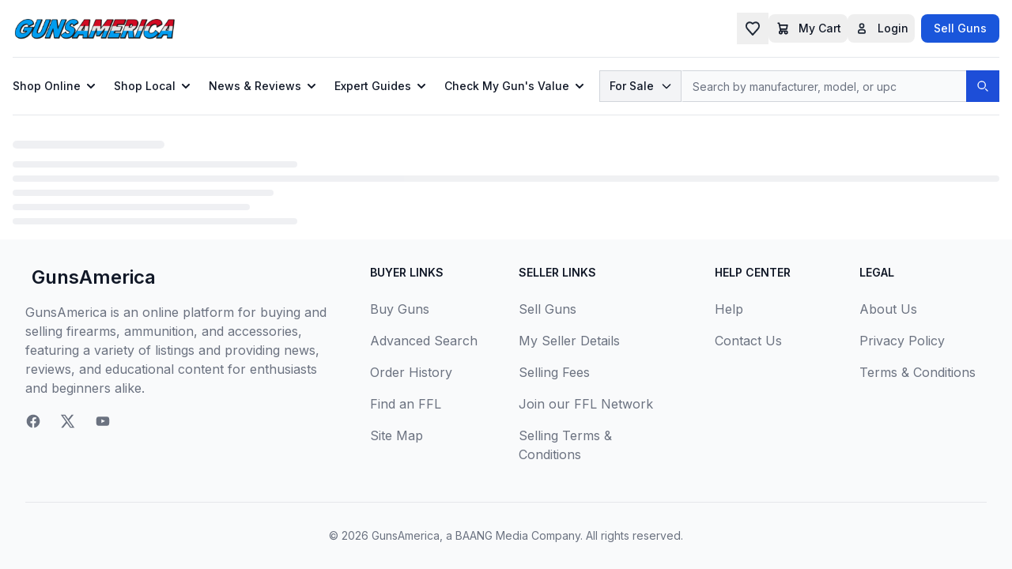

--- FILE ---
content_type: application/javascript; charset=UTF-8
request_url: https://gunsamerica.com/chunk-XUFGPKAH.js
body_size: -292
content:
import{d as s}from"./chunk-VSWWJC7L.js";import{Xa as r,db as e}from"./chunk-2G4MGFRI.js";var m=(()=>{class t{constructor(i){this.sanitizer=i}transform(i){return this.sanitizer.bypassSecurityTrustHtml(i||"")}static{this.\u0275fac=function(a){return new(a||t)(r(s,16))}}static{this.\u0275pipe=e({name:"safeHtml",type:t,pure:!0})}}return t})();export{m as a};


--- FILE ---
content_type: application/javascript; charset=UTF-8
request_url: https://gunsamerica.com/main-FXXPZE3I.js
body_size: 22273
content:
import{a as At,b as Vt}from"./chunk-3WAZMGEF.js";import"./chunk-5767WHUT.js";import"./chunk-XUFGPKAH.js";import{c as St,d as Et}from"./chunk-JAIKNMZQ.js";import{a as bt}from"./chunk-EY4OQDA2.js";import"./chunk-UE2VOMCG.js";import{a as Nt}from"./chunk-ERXBT7Z5.js";import"./chunk-XQ66ANXA.js";import{a as wt}from"./chunk-KW36FKSY.js";import"./chunk-UE2WXFED.js";import{a as Pe}from"./chunk-GSBLVSGN.js";import"./chunk-T4VIKBQG.js";import"./chunk-VKRNGUP6.js";import"./chunk-7HHMJNSL.js";import{a as Fe}from"./chunk-WYPINLX7.js";import{a as yt}from"./chunk-YONOBMDZ.js";import{d as Mt}from"./chunk-R7XBBE2S.js";import{a as kt}from"./chunk-YSACE66Q.js";import{C as _t}from"./chunk-YQ5XILTI.js";import{a as Lt}from"./chunk-IXPBR3KT.js";import"./chunk-PHQRXPNH.js";import"./chunk-JKT5QUCE.js";import"./chunk-D7V2JHRW.js";import"./chunk-KHGSW5WB.js";import{a as Te}from"./chunk-FY7FDLD5.js";import"./chunk-UTQI2HLV.js";import{a as Me}from"./chunk-ATHT5FTS.js";import{d as Ct,e as D}from"./chunk-PCNM7BJG.js";import{D as Dt,c as Pt,e as Ft,j as Tt,y as It}from"./chunk-WKQF6SPU.js";import{a as ot,b as lt,c as Se,e as dt,f as pt,h as U,i as he,j as ct,k as ke,l as T,m as B,n as mt,o as ht,p as ut,q as gt,r as xt,s as ft,t as E}from"./chunk-VSWWJC7L.js";import{b as be,d as rt,e as at,f as st}from"./chunk-5D23YXLH.js";import{a as vt}from"./chunk-AO3WHHYG.js";import{$ as x,A as $e,C as Ge,Cb as C,Eb as m,Fb as Ce,Gb as s,Gc as me,Hb as We,Ib as Ze,Ja as Ne,Ka as ie,L,Na as qe,Nb as Le,Oa as a,Pc as tt,Q as Z,Qb as l,Qc as it,Rb as Qe,Sb as w,Sc as oe,Tb as Ye,U as $,V as G,Wb as Je,Wc as y,Xa as u,Xb as Xe,Xc as nt,Yb as Ke,_ as g,aa as v,ab as k,ba as b,bc as P,cc as A,d as O,da as Ue,dc as we,ga as te,gc as Ae,hc as Ee,i as Be,lb as Y,m as Oe,mb as f,na as ze,o as ce,ob as _,oc as et,p as ye,qb as V,rb as H,sb as R,tb as p,ua as S,ub as o,vb as r,wb as h,xb as X,y as ee,yb as ne,zb as ue}from"./chunk-2G4MGFRI.js";import{a as _e,b as ve,d as pe}from"./chunk-4CLCTAJ7.js";var Ht=(()=>{class e{static{this.\u0275fac=function(i){return new(i||e)}}static{this.\u0275cmp=k({type:e,selectors:[["phoenix-header-logo"]],decls:4,vars:1,consts:[[1,"flex","items-center","flex-1","gap-4"],["title","",1,"shrink-0",3,"routerLink"],["src","https://media.gunsamerica.com/GA_MAIN_LOGO_RGB_WEB-01.webp","alt","GunsAmerica",1,"block","w-52","h-8","dark:hidden"],["src","https://media.gunsamerica.com/GA_MAIN_LOGO_RGB_WEB-01.webp","alt","GunsAmerica",1,"hidden","w-52","h-8","dark:block"]],template:function(i,n){i&1&&(o(0,"div",0)(1,"a",1),h(2,"img",2)(3,"img",3),r()()),i&2&&(a(),p("routerLink","/"))},dependencies:[E,B],encapsulation:2})}}return e})();var Pi=[[["","sheet-body",""]]],Fi=["[sheet-body]"];function Ti(e,d){if(e&1){let t=C();X(0,"div"),ue(1,"div",0),X(2,"div",1)(3,"h5",2),l(4),ne(),X(5,"button",3),Ce("click",function(n){g(t);let c=s();return x(c.onCloseSheet(n))}),v(),X(6,"svg",4),ue(7,"path",5),ne(),b(),X(8,"span",6),l(9,"Close menu"),ne()(),Ze(10),ne()()}if(e&2){let t=s();a(4),w(" ",t.title," ")}}var Rt=(()=>{class e{constructor(t,i){this.document=t,this.platformId=i,this.isVisible=!1,this.title="",this.onClose=new te}ngOnInit(){}ngOnChanges(t){t.isVisible&&y(this.platformId)&&(this.isVisible=t.isVisible.currentValue,this.document.body.style.overflow=this.isVisible?"hidden":"auto"),t.title&&(this.title=t.title.currentValue)}ngOnDestroy(){y(this.platformId)&&(this.document.body.style.overflow="auto")}toggleVisibility(){this.isVisible=!this.isVisible}onCloseSheet(t){this.isVisible=!1,this.onClose.emit()}static{this.\u0275fac=function(i){return new(i||e)(u(Ue),u(S))}}static{this.\u0275cmp=k({type:e,selectors:[["phoenix-sidesheet"]],inputs:{isVisible:"isVisible",title:"title"},outputs:{onClose:"onClose"},features:[ze],ngContentSelectors:Fi,decls:1,vars:1,consts:[[1,"fixed","inset-0","bg-gray-500","bg-opacity-75","z-40"],["id","drawer-right-example","tabindex","-1","aria-labelledby","drawer-right-label",1,"fixed","top-0","right-0","z-50","h-screen","p-4","overflow-y-auto","w-full","sm:w-80","bg-white","dark:bg-gray-800"],["id","drawer-right-label",1,"inline-flex","items-center","mb-4","text-base","font-semibold","text-gray-500","dark:text-gray-400"],["type","button","aria-controls","drawer-right-example",1,"text-gray-400","bg-transparent","hover:bg-gray-200","hover:text-gray-900","rounded-lg","text-sm","w-8","h-8","absolute","top-2.5","end-2.5","inline-flex","items-center","justify-center","dark:hover:bg-gray-600","dark:hover:text-white",3,"click"],["aria-hidden","true","xmlns","http://www.w3.org/2000/svg","fill","none","viewBox","0 0 14 14",1,"w-3","h-3"],["stroke","currentColor","stroke-linecap","round","stroke-linejoin","round","stroke-width","2","d","m1 1 6 6m0 0 6 6M7 7l6-6M7 7l-6 6"],[1,"sr-only"]],template:function(i,n){i&1&&(We(Pi),f(0,Ti,11,1,"div")),i&2&&_(n.isVisible?0:-1)},encapsulation:2})}}return e})();var Di=()=>["/dashboard/buying/favorites"];function Ni(e,d){if(e&1){let t=C();o(0,"div",5)(1,"phoenix-product-card",6),m("onToggleFav",function(){let n=g(t).$implicit,c=s(2);return x(c.onToggleFav(n.listingId))}),r()()}if(e&2){let t=d.$implicit,i=d.$index;p("id","itemRoot-"+i),a(),p("searchResult",t.searchResult)}}function Li(e,d){if(e&1&&H(0,Ni,2,2,"div",5,V),e&2){let t=s();R(t.favoriteListings)}}function Ai(e,d){e&1&&(o(0,"p"),l(1,"No favorites"),r())}function Ei(e,d){e&1&&(o(0,"p"),l(1,"Please log in to add your favorites"),r())}function Vi(e,d){if(e&1&&(o(0,"div",4),f(1,Ai,2,0,"p"),f(2,Ei,2,0,"p"),r()),e&2){let t=s();a(),_(t.isLoggedIn?1:-1),a(),_(t.isLoggedIn?-1:2)}}var jt=(()=>{class e{constructor(t,i){this.authService=t,this.userService=i,this.onFavsUpdated=new te,this.favoriteListings=[]}onToggleFav(t){let i=this.favoriteListings.find(n=>n.listingId===t);i?.searchResult&&this.userService.addFavoriteListing(i.searchResult).subscribe()}ngOnInit(){this.userService.favoriteListings$.subscribe(t=>{this.favoriteListings=t,this.onFavsUpdated.emit(this.favoriteListings)})}get isLoggedIn(){return this.authService.isAuthenticated()}static{this.\u0275fac=function(i){return new(i||e)(u(D),u(Me))}}static{this.\u0275cmp=k({type:e,selectors:[["phoenix-favs-simple"]],outputs:{onFavsUpdated:"onFavsUpdated"},decls:8,vars:4,consts:[[1,"flex","justify-between","items-center","mb-4"],[1,"text-gray-400","text-sm"],[3,"routerLink"],[1,"flex","flex-col","gap-4"],[1,"text-center","text-gray-500"],[1,"itemRoot","h-[514px]",3,"id"],[3,"onToggleFav","searchResult"]],template:function(i,n){i&1&&(o(0,"div",0)(1,"div",1),l(2),r(),o(3,"a",2),l(4,"See All"),r()(),o(5,"div",3),f(6,Li,2,0)(7,Vi,3,2,"div",4),r()),i&2&&(a(2),w("",n.favoriteListings.length,"/10"),a(),p("routerLink",P(3,Di)),a(3),_(n.favoriteListings.length?6:7))},dependencies:[E,B,St],encapsulation:2})}}return e})();var Hi=e=>({hidden:e}),Bt=(()=>{class e{constructor(t,i){this.router=t,this.platformId=i,this.hasFavs=!1,this.isFavoritesVisible=!1,this.userFavoritesKey="userfavorites"}onFavsUpdated(t){y(this.platformId)&&localStorage.setItem(this.userFavoritesKey,JSON.stringify(t)),this.hasFavs=t.length>0}showFavorites(){this.router.url!=="/dashboard/buying/favorites"&&(this.isFavoritesVisible=!0)}hideFavorites(){this.isFavoritesVisible=!1}static{this.\u0275fac=function(i){return new(i||e)(u(T),u(S))}}static{this.\u0275cmp=k({type:e,selectors:[["phoenix-header-favorites"]],decls:8,vars:5,consts:[["type","button",1,"relative","inline-flex","items-center","md:ms-2","p-2","text-sm","font-medium","text-center","text-white",3,"click"],["aria-hidden","true","xmlns","http://www.w3.org/2000/svg","width","24","height","24","fill","none","viewBox","0 0 24 24",1,"w-6","h-6","text-gray-800","dark:text-white"],["stroke","currentColor","stroke-linecap","round","stroke-linejoin","round","stroke-width","2","d","M12.01 6.001C6.5 1 1 8 5.782 13.001L12.011 20l6.23-7C23 8 17.5 1 12.01 6.002Z"],[1,"sr-only"],[1,"absolute","inline-flex","items-center","justify-center","w-3","h-3","text-xs","font-bold","text-white","bg-red-500","border-2","border-white","rounded-full","top-2","end-2","dark:border-gray-900",3,"ngClass"],[3,"onClose","title","isVisible"],["sheet-body","",3,"onFavsUpdated"]],template:function(i,n){i&1&&(o(0,"button",0),m("click",function(){return n.showFavorites()}),v(),o(1,"svg",1),h(2,"path",2),r(),b(),o(3,"span",3),l(4,"Favorites"),r(),h(5,"div",4),r(),o(6,"phoenix-sidesheet",5),m("onClose",function(){return n.hideFavorites()}),o(7,"phoenix-favs-simple",6),m("onFavsUpdated",function(M){return n.onFavsUpdated(M)}),r()()),i&2&&(a(5),p("ngClass",A(3,Hi,!n.hasFavs)),a(),p("title","Favorites")("isVisible",n.isFavoritesVisible))},dependencies:[oe,me,Rt,jt],encapsulation:2})}}return e})();function Ri(e,d){if(e&1&&(o(0,"div",6),l(1),Ae(2,"number"),r()),e&2){let t=s();a(),w(" ",Ee(2,1,t.numberOfItemsInCart)," ")}}function ji(e,d){if(e&1&&(o(0,"div",8)(1,"div",9)(2,"p",10),l(3," Your shopping cart "),r()(),o(4,"div",11)(5,"dl",12)(6,"dt",13),l(7,"Total payment"),r(),o(8,"dd",14),l(9),Ae(10,"currency"),r()(),o(11,"a",15),l(12," See your cart "),r()()()),e&2){let t=s();a(9),w(" ",Ee(10,1,t.cartTotal)," ")}}var Ot=(()=>{class e{constructor(t,i,n){this.router=t,this.cartService=i,this.platformId=n,this.destroy$=new O,this.numberOfItemsInCart=0,this.cartTotal=0,this.showDropdown=!1,this.isPlatform=!1,this.isPlatform=y(this.platformId)}ngOnInit(){this.isPlatform&&(this.setCart(),this.router.events.pipe(L(this.destroy$)).subscribe(t=>{t instanceof U&&this.setCart()}))}setCart(){this.cartService.cart$.pipe(L(this.destroy$)).subscribe(()=>{this.numberOfItemsInCart=this.cartService.getCartItemCount(),this.cartTotal=this.cartService.getTotalPrice()})}goToCart(){this.router.navigate(["/cart/view"])}toggleDropdown(){this.showDropdown=!this.showDropdown}ngOnDestroy(){this.destroy$.next(),this.destroy$.complete()}static{this.\u0275fac=function(i){return new(i||e)(u(T),u(wt),u(S))}}static{this.\u0275cmp=k({type:e,selectors:[["phoenix-header-cart"]],decls:11,vars:2,consts:[[1,"relative","inline-block"],["id","cartDropdownButton3","type","button",1,"inline-flex","items-center","justify-center","rounded-lg","p-2","text-sm","font-medium","leading-none","text-gray-900","dark:text-white","hover:bg-gray-100","dark:hover:bg-gray-700",3,"click"],[1,"sr-only"],[1,"relative","md:me-2.5"],["aria-hidden","true","xmlns","http://www.w3.org/2000/svg","width","24","height","24","fill","none","viewBox","0 0 24 24",1,"w-5","h-5"],["stroke","currentColor","stroke-linecap","round","stroke-linejoin","round","stroke-width","2","d","M5 4h1.5L9 16m0 0h8m-8 0a2 2 0 1 0 0 4 2 2 0 0 0 0-4Zm8 0a2 2 0 1 0 0 4 2 2 0 0 0 0-4Zm-8.5-3h9.25L19 7H7.312"],[1,"absolute","-top-1.5","-end-1.5","inline-flex","h-4","w-4","items-center","justify-center","rounded-full","bg-red-700","text-xs","font-medium","text-white","dark:bg-red-600"],[1,"hidden","md:flex"],["id","cartDropdown3",1,"absolute","right-0","mt-2","z-50","w-72","rounded-lg","bg-white","p-4","shadow-lg","dark:bg-gray-700"],[1,"border-b","border-gray-200","pb-4","dark:border-gray-700"],[1,"text-center","text-base","font-semibold","leading-none","text-gray-900","dark:text-white"],[1,"space-y-4","border-t","border-gray-200","pt-4","dark:border-gray-700"],[1,"space-y-2.5","text-center"],[1,"leading-none","text-gray-500","dark:text-gray-400"],[1,"text-lg","font-semibold","leading-none","text-gray-900","dark:text-white"],["routerLink","/cart/view","title","View Cart","role","button",1,"mb-2","me-2","inline-flex","w-full","items-center","justify-center","rounded-lg","bg-primary-700","px-5","py-2.5","text-sm","font-medium","text-white","hover:bg-primary-800","focus:outline-none","focus:ring-4","focus:ring-primary-300","dark:bg-primary-600","dark:hover:bg-primary-700","dark:focus:ring-primary-800"]],template:function(i,n){i&1&&(o(0,"div",0)(1,"button",1),m("click",function(){return n.goToCart()}),o(2,"span",2),l(3,"Cart"),r(),o(4,"div",3),v(),o(5,"svg",4),h(6,"path",5),r(),f(7,Ri,3,3,"div",6),r(),b(),o(8,"span",7),l(9,"My Cart"),r()(),f(10,ji,13,3,"div",8),r()),i&2&&(a(7),_(n.numberOfItemsInCart>0?7:-1),a(3),_(n.showDropdown?10:-1))},dependencies:[oe,E,B,tt,it],encapsulation:2})}}return e})();var Bi=()=>["/dashboard/buying/orders"],Oi=()=>["/dashboard/buying/tools"],$i=()=>["/dashboard/selling/listings"],Gi=()=>["/dashboard/selling/list-item"],Ui=()=>["/dashboard/messages/inbox"],zi=()=>["/dashboard/messages/sent"],qi=()=>["/dashboard/selling/orders"],Wi=()=>["/dashboard/selling/tools"],Zi=()=>["/dashboard/billing/invoices"],Qi=()=>["/dashboard/billing/payments"],Yi=()=>["/dashboard/billing/paymentmethods"];function Ji(e,d){if(e&1){let t=C();o(0,"li")(1,"a",25),m("click",function(){g(t);let n=s(2);return x(n.closeDropdown())}),l(2,"Orders"),r()()}e&2&&(a(),p("routerLink",P(1,qi)))}function Xi(e,d){if(e&1){let t=C();o(0,"li")(1,"a",25),m("click",function(){g(t);let n=s(2);return x(n.closeDropdown())}),l(2,"Seller Tools"),r()()}e&2&&(a(),p("routerLink",P(1,Wi)))}function Ki(e,d){if(e&1){let t=C();o(0,"li")(1,"button",18),m("click",function(){g(t);let n=s(2);return x(n.toggleNestedMyAccountDD("mdropdown-billing"))}),v(),o(2,"svg",38),h(3,"path",39),r(),b(),o(4,"span",21),l(5,"Billing"),r(),v(),o(6,"svg",22),h(7,"path",23),r()(),b(),o(8,"ul",40)(9,"li")(10,"a",25),m("click",function(){g(t);let n=s(2);return x(n.closeDropdown())}),l(11,"Invoices"),r()(),o(12,"li")(13,"a",25),m("click",function(){g(t);let n=s(2);return x(n.closeDropdown())}),l(14,"Payments"),r()(),o(15,"li")(16,"a",25),m("click",function(){g(t);let n=s(2);return x(n.closeDropdown())}),l(17,"Payment Methods"),r()()()()}e&2&&(a(10),p("routerLink",P(3,Zi)),a(3),p("routerLink",P(4,Qi)),a(3),p("routerLink",P(5,Yi)))}function en(e,d){if(e&1){let t=C();o(0,"div",8),m("mouseleave",function(){g(t);let n=s();return x(n.toggleMyAccountDD())}),o(1,"div",9)(2,"div")(3,"p",10),l(4),r(),o(5,"p",11),l(6),r()(),o(7,"a",12),m("click",function(){g(t);let n=s();return x(n.closeDropdown())}),l(8," List an Item "),r()(),o(9,"ul",13)(10,"li")(11,"a",14),m("click",function(){g(t);let n=s();return x(n.closeDropdown())}),v(),o(12,"svg",15),h(13,"path",16)(14,"path",17),r(),l(15," Dashboard "),r()(),b(),o(16,"li")(17,"button",18),m("click",function(){g(t);let n=s();return x(n.toggleNestedMyAccountDD("mdropdown-buying"))}),v(),o(18,"svg",19),h(19,"path",20),r(),b(),o(20,"span",21),l(21,"Buying"),r(),v(),o(22,"svg",22),h(23,"path",23),r()(),b(),o(24,"ul",24)(25,"li")(26,"a",25),m("click",function(){g(t);let n=s();return x(n.closeDropdown())}),l(27,"Orders"),r()(),o(28,"li")(29,"a",25),m("click",function(){g(t);let n=s();return x(n.closeDropdown())}),l(30,"Buyer Tools"),r()(),o(31,"li")(32,"a",25),m("click",function(){g(t);let n=s();return x(n.closeDropdown())}),l(33,"My Offers"),r()()()(),o(34,"li")(35,"button",18),m("click",function(){g(t);let n=s();return x(n.isSeller||n.isLocalSellerOnly?n.toggleNestedMyAccountDD("mdropdown-sales"):n.goTo("/membership"))}),v(),o(36,"svg",26),h(37,"path",27),r(),b(),o(38,"span",21),l(39,"Selling"),r(),v(),o(40,"svg",22),h(41,"path",23),r()(),b(),o(42,"ul",28),f(43,Ji,3,2,"li"),o(44,"li")(45,"a",25),m("click",function(){g(t);let n=s();return x(n.closeDropdown())}),l(46,"Listings"),r()(),o(47,"li")(48,"a",25),m("click",function(){g(t);let n=s();return x(n.closeDropdown())}),l(49,"List Item"),r()(),o(50,"li")(51,"a",25),m("click",function(){g(t);let n=s();return x(n.closeDropdown())}),l(52,"My Offers"),r()(),f(53,Xi,3,2,"li"),r()(),o(54,"li")(55,"button",18),m("click",function(){g(t);let n=s();return x(n.toggleNestedMyAccountDD("mdropdown-messages"))}),v(),o(56,"svg",26),h(57,"path",29),r(),b(),o(58,"span",21),l(59,"Messages"),r(),v(),o(60,"svg",22),h(61,"path",23),r()(),b(),o(62,"ul",30)(63,"li")(64,"a",25),m("click",function(){g(t);let n=s();return x(n.closeDropdown())}),l(65,"Inbox"),r()(),o(66,"li")(67,"a",25),m("click",function(){g(t);let n=s();return x(n.closeDropdown())}),l(68,"Sent"),r()()()(),f(69,Ki,18,6,"li"),o(70,"li")(71,"a",14),m("click",function(){g(t);let n=s();return x(n.closeDropdown())}),v(),o(72,"svg",19),h(73,"path",31)(74,"path",32),r(),l(75," Account Settings "),r()(),b(),o(76,"li")(77,"a",33),m("click",function(){g(t);let n=s();return x(n.closeDropdown())}),v(),o(78,"svg",19),h(79,"path",34),r(),l(80," Help "),r()(),b(),o(81,"li")(82,"a",35),m("click",function(){g(t);let n=s();return x(n.logout())}),v(),o(83,"svg",36),h(84,"path",37),r(),l(85," Log Out "),r()()()()}if(e&2){let t=s();a(4),Ye(" Hello, ",t.firstName," ",t.lastName," "),a(2),w(" ",t.email," "),a(),p("routerLink",t.isSeller||t.isLocalSellerOnly?"/dashboard/selling/list-item":"/membership"),a(4),p("routerLink","/dashboard"),a(15),p("routerLink",P(17,Bi)),a(3),p("routerLink",P(18,Oi)),a(3),p("routerLink","/dashboard/buying/offers"),a(11),_(t.isLocalSellerOnly?-1:43),a(2),p("routerLink",P(19,$i)),a(3),p("routerLink",P(20,Gi)),a(3),p("routerLink","/dashboard/selling/offers"),a(2),_(t.isLocalSellerOnly?-1:53),a(11),p("routerLink",P(21,Ui)),a(3),p("routerLink",P(22,zi)),a(2),_(t.isLocalSellerOnly?-1:69),a(2),p("routerLink","/dashboard/accountsettings")}}var $t=(()=>{class e{constructor(t,i,n){this.authService=t,this.router=i,this.platformId=n,this.isSeller=!1,this.isLocalSellerOnly=!1,this.myAccountDD=!1}toggleMyAccountDD(){this.myAccountDD=!this.myAccountDD}toggleNestedMyAccountDD(t){y(this.platformId)&&["mdropdown-buying","mdropdown-sales","mdropdown-messages","mdropdown-billing"].forEach(n=>{let c=document.getElementById(n);c&&(n===t?c.classList.toggle("hidden"):c.classList.add("hidden"))})}logout(){this.authService.logout(),this.router.navigate(["/login"])}goTo(t){this.router.navigate([t]),this.closeDropdown()}closeDropdown(){this.myAccountDD=!1,y(this.platformId)&&["mdropdown-buying","mdropdown-sales","mdropdown-messages","mdropdown-billing"].forEach(t=>{let i=document.getElementById(t);i&&!i.classList.contains("hidden")&&i.classList.add("hidden")})}static{this.\u0275fac=function(i){return new(i||e)(u(D),u(T),u(S))}}static{this.\u0275cmp=k({type:e,selectors:[["phoenix-account-dropdown"]],inputs:{email:"email",firstName:"firstName",lastName:"lastName",initials:"initials",isSeller:"isSeller",isLocalSellerOnly:"isLocalSellerOnly"},decls:10,vars:2,consts:[[1,"relative","inline-flex"],["id","accountDropdownButton3","type","button",1,"relative","inline-flex","items-center","rounded-lg","justify-center","hover:bg-gray-100","dark:hover:bg-gray-700","text-sm","font-medium","leading-none","text-gray-900","dark:text-white",3,"click"],[1,"hidden","md:flex","p-3"],["aria-hidden","true","xmlns","http://www.w3.org/2000/svg","width","24","height","24","fill","none","viewBox","0 0 24 24",1,"w-4","h-4","text-gray-900","dark:text-white","hidden","md:flex"],["stroke","currentColor","stroke-linecap","round","stroke-linejoin","round","stroke-width","2","d","m19 9-7 7-7-7"],[1,"flex","md:hidden","items-center","justify-center","p-1"],[1,"flex","items-center","justify-center","w-8","h-8","border","border-gray-400","rounded-full","text-md","font-semibold","text-gray-600"],["id","accountDropdown3",1,"absolute","top-full","mt-2","dropdown-menu","right-4","z-50","w-64","divide-y","divide-gray-100","overflow-hidden","overflow-y-auto","rounded-lg","bg-white","antialiased","shadow","dark:divide-gray-600","dark:bg-gray-700"],["id","accountDropdown3",1,"absolute","top-full","mt-2","dropdown-menu","right-4","z-50","w-64","divide-y","divide-gray-100","overflow-hidden","overflow-y-auto","rounded-lg","bg-white","antialiased","shadow","dark:divide-gray-600","dark:bg-gray-700",3,"mouseleave"],[1,"space-y-2","px-2","pb-4","pt-2","text-center"],[1,"truncate","text-sm","font-semibold","leading-tight","text-gray-900","dark:text-white"],[1,"truncate","text-sm","font-normal","text-gray-500","dark:text-gray-400"],["role","button",1,"mb-2","me-2","block","w-full","rounded-lg","border","border-gray-200","bg-white","px-3","py-1.5","text-sm","font-medium","text-gray-900","hover:bg-gray-100","hover:text-primary-700","focus:z-10","focus:outline-none","focus:ring-4","focus:ring-gray-100","dark:border-gray-600","dark:bg-gray-800","dark:text-gray-400","dark:hover:bg-gray-600","dark:hover:text-white","dark:focus:ring-gray-700",3,"click","routerLink"],[1,"p-2","text-start","text-sm","font-medium","text-gray-900","dark:text-white"],[1,"group","inline-flex","w-full","items-center","gap-2","rounded-md","px-3","py-2","text-sm","hover:bg-gray-100","dark:hover:bg-gray-600",3,"click","routerLink"],["aria-hidden","true","fill","currentColor","viewBox","0 0 20 20","xmlns","http://www.w3.org/2000/svg",1,"w-4","h-4","text-gray-500","transition","duration-75","dark:text-gray-400","group-hover:text-gray-900","dark:group-hover:text-white"],["d","M2 10a8 8 0 018-8v8h8a8 8 0 11-16 0z"],["d","M12 2.252A8.014 8.014 0 0117.748 8H12V2.252z"],["type","button",1,"inline-flex","items-center","px-3","py-2","w-full","text-sm","font-medium","text-gray-900","rounded-lg","transition","duration-75","group","hover:bg-gray-100","dark:text-white","dark:hover:bg-gray-700",3,"click"],["aria-hidden","true","xmlns","http://www.w3.org/2000/svg","fill","none","viewBox","0 0 24 24",1,"h-4","w-4","text-gray-500","group-hover:text-gray-900","dark:text-gray-400","dark:group-hover:text-white"],["stroke","currentColor","stroke-linecap","round","stroke-linejoin","round","stroke-width","2","d","M4 4h1.5L8 16m0 0h8m-8 0a2 2 0 1 0 0 4 2 2 0 0 0 0-4Zm8 0a2 2 0 1 0 0 4 2 2 0 0 0 0-4Zm.8-3H7.4M11 7H6.3M17 4v6m-3-3h6"],[1,"flex-1","ml-2","text-left","whitespace-nowrap"],["aria-hidden","true","fill","currentColor","viewBox","0 0 20 20","xmlns","http://www.w3.org/2000/svg",1,"w-5","h-5"],["fill-rule","evenodd","d","M5.293 7.293a1 1 0 011.414 0L10 10.586l3.293-3.293a1 1 0 111.414 1.414l-4 4a1 1 0 01-1.414 0l-4-4a1 1 0 010-1.414z","clip-rule","evenodd"],["id","mdropdown-buying",1,"hidden","py-2","space-y-2"],[1,"flex","items-center","p-2","pl-11","w-full","text-md","font-medium","text-gray-900","rounded-lg","transition","duration-75","group","hover:bg-gray-100","dark:text-white","dark:hover:bg-gray-700",3,"click","routerLink"],["aria-hidden","true","xmlns","http://www.w3.org/2000/svg","width","24","height","24","fill","none","viewBox","0 0 24 24",1,"w-5","h-5","text-gray-500","dark:text-white"],["stroke","currentColor","stroke-linecap","round","stroke-linejoin","round","stroke-width","2","d","M9 10V6a3 3 0 0 1 3-3v0a3 3 0 0 1 3 3v4m3-2 .917 11.923A1 1 0 0 1 17.92 21H6.08a1 1 0 0 1-.997-1.077L6 8h12Z"],["id","mdropdown-sales",1,"hidden","py-2","space-y-2"],["stroke","currentColor","stroke-linecap","round","stroke-linejoin","round","stroke-width","2","d","M9 17h6l3 3v-3h2V9h-2M4 4h11v8H9l-3 3v-3H4V4Z"],["id","mdropdown-messages",1,"hidden","py-2","space-y-2"],["stroke","currentColor","stroke-linecap","round","stroke-linejoin","round","stroke-width","2","d","M21 13v-2a1 1 0 0 0-1-1h-.8l-.7-1.7.6-.5a1 1 0 0 0 0-1.5L17.7 5a1 1 0 0 0-1.5 0l-.5.6-1.7-.7V4a1 1 0 0 0-1-1h-2a1 1 0 0 0-1 1v.8l-1.7.7-.5-.6a1 1 0 0 0-1.5 0L5 6.3a1 1 0 0 0 0 1.5l.6.5-.7 1.7H4a1 1 0 0 0-1 1v2a1 1 0 0 0 1 1h.8l.7 1.7-.6.5a1 1 0 0 0 0 1.5L6.3 19a1 1 0 0 0 1.5 0l.5-.6 1.7.7v.8a1 1 0 0 0 1 1h2a1 1 0 0 0 1-1v-.8l1.7-.7.5.6a1 1 0 0 0 1.5 0l1.4-1.4a1 1 0 0 0 0-1.5l-.6-.5.7-1.7h.8a1 1 0 0 0 1-1Z"],["stroke","currentColor","stroke-linecap","round","stroke-linejoin","round","stroke-width","2","d","M12 15a3 3 0 1 0 0-6 3 3 0 0 0 0 6Z"],["href","https://help.gunsamerica.com/","target","_blank",1,"group","inline-flex","w-full","items-center","gap-2","rounded-md","px-3","py-2","text-sm","hover:bg-gray-100","dark:hover:bg-gray-600",3,"click"],["stroke","currentColor","stroke-linecap","round","stroke-linejoin","round","stroke-width","2","d","M9.5 10a2.5 2.5 0 1 1 5 .2 2.4 2.4 0 0 1-2.5 2.4V14m0 3h0m9-5a9 9 0 1 1-18 0 9 9 0 0 1 18 0Z"],["title","Logout","role","button",1,"inline-flex","w-full","items-center","gap-2","rounded-md","px-3","py-2","text-sm","text-red-600","hover:bg-red-50","dark:text-red-500","dark:hover:bg-gray-600",3,"click"],["aria-hidden","true","xmlns","http://www.w3.org/2000/svg","fill","none","viewBox","0 0 24 24",1,"h-4","w-4"],["stroke","currentColor","stroke-linecap","round","stroke-linejoin","round","stroke-width","2","d","M20 12H8m12 0-4 4m4-4-4-4M9 4H7a3 3 0 0 0-3 3v10a3 3 0 0 0 3 3h2"],["aria-hidden","true","xmlns","http://www.w3.org/2000/svg","width","24","height","24","fill","none","viewBox","0 0 24 24",1,"w-4","h-4","text-gray-500","dark:text-white"],["stroke","currentColor","stroke-linecap","round","stroke-width","2","d","M8 7V6a1 1 0 0 1 1-1h11a1 1 0 0 1 1 1v7a1 1 0 0 1-1 1h-1M3 18v-7a1 1 0 0 1 1-1h11a1 1 0 0 1 1 1v7a1 1 0 0 1-1 1H4a1 1 0 0 1-1-1Zm8-3.5a1.5 1.5 0 1 1-3 0 1.5 1.5 0 0 1 3 0Z"],["id","mdropdown-billing",1,"hidden","py-2","space-y-2"]],template:function(i,n){i&1&&(o(0,"div",0)(1,"button",1),m("click",function(){return n.toggleMyAccountDD()}),o(2,"span",2),l(3," My Account "),r(),v(),o(4,"svg",3),h(5,"path",4),r(),b(),o(6,"span",5)(7,"span",6),l(8),r()()(),f(9,en,86,23,"div",7),r()),i&2&&(a(8),w(" ",n.initials," "),a(),_(n.myAccountDD?9:-1))},dependencies:[E,B],encapsulation:2})}}return e})();function tn(e,d){if(e&1&&h(0,"phoenix-account-dropdown",0),e&2){let t=s();p("firstName",t.firstName)("lastName",t.lastName)("initials",t.initials)("email",t.email)("isSeller",t.isSeller)("isLocalSellerOnly",t.isLocalSellerOnly)}}function nn(e,d){if(e&1){let t=C();o(0,"button",2),m("click",function(){g(t);let n=s();return x(n.goToLogin())}),o(1,"div",3),v(),o(2,"svg",4),h(3,"path",5),r()(),b(),o(4,"span",6),l(5," Login "),r()()}}var Gt=(()=>{class e{constructor(t,i,n){this.authService=t,this.router=i,this.platformId=n,this.destroy$=new O,this.email="",this.firstName="",this.lastName="",this.initials="",this.isAuthenticated=!1,this.isSeller=!1,this.isPlatform=!1,this.isLocalSellerOnly=!1,this.isPlatform=y(this.platformId)}ngOnInit(){this.isPlatform&&(this.setAccount(),this.router.events.pipe(L(this.destroy$)).subscribe(t=>{t instanceof U&&this.setAccount()}),this.authService.isAuthenticated$.pipe(L(this.destroy$)).subscribe(t=>{this.isAuthenticated=t}))}setAccount(){this.isSeller=this.authService.isSeller(),this.isLocalSellerOnly=this.authService.isLocalSellerOnly(),this.firstName=this.authService.getUserFirstName()||"",this.lastName=this.authService.getUserLastName()||"",this.email=this.authService.getUserEmail()||"";let t=this.firstName.charAt(0)?.toUpperCase()||"",i=this.lastName.charAt(0)?.toUpperCase()||"";this.initials=`${t}${i}`}goToLogin(){this.router.navigate(["/login"])}ngOnDestroy(){this.destroy$.next(),this.destroy$.complete()}static{this.\u0275fac=function(i){return new(i||e)(u(D),u(T),u(S))}}static{this.\u0275cmp=k({type:e,selectors:[["phoenix-header-account"]],decls:2,vars:1,consts:[[3,"firstName","lastName","initials","email","isSeller","isLocalSellerOnly"],["id","loginDropdownButton3","type","button","aria-label","Login",1,"inline-flex","items-center","rounded-lg","justify-center","p-2","hover:bg-gray-100","dark:hover:bg-gray-700","text-sm","font-medium","leading-none","text-gray-900","dark:text-white"],["id","loginDropdownButton3","type","button","aria-label","Login",1,"inline-flex","items-center","rounded-lg","justify-center","p-2","hover:bg-gray-100","dark:hover:bg-gray-700","text-sm","font-medium","leading-none","text-gray-900","dark:text-white",3,"click"],[1,"relative","md:me-2.5"],["aria-hidden","true","xmlns","http://www.w3.org/2000/svg","width","24","height","24","fill","none","viewBox","0 0 24 24",1,"w-5","h-5","text-gray-800","dark:text-white"],["stroke","currentColor","stroke-width","2","d","M7 17v1a1 1 0 0 0 1 1h8a1 1 0 0 0 1-1v-1a3 3 0 0 0-3-3h-4a3 3 0 0 0-3 3Zm8-9a3 3 0 1 1-6 0 3 3 0 0 1 6 0Z"],[1,"hidden","md:flex"]],template:function(i,n){i&1&&f(0,tn,1,6,"phoenix-account-dropdown",0)(1,nn,6,0,"button",1),i&2&&_(n.isAuthenticated?0:1)},dependencies:[$t],encapsulation:2})}}return e})();var Ut=(()=>{class e{constructor(){this.toggle=new te}static{this.\u0275fac=function(i){return new(i||e)}}static{this.\u0275cmp=k({type:e,selectors:[["phoenix-header-menu-toggle"]],outputs:{toggle:"toggle"},decls:5,vars:0,consts:[["type","button","aria-label","Toggle menu",1,"md:hidden","inline-flex","p-1","items-center","rounded-lg","justify-center","hover:bg-gray-100","dark:hover:bg-gray-700","text-sm","font-medium","leading-none","text-gray-900","dark:text-white",3,"click"],["aria-hidden","true","xmlns","http://www.w3.org/2000/svg","width","24","height","24","fill","none","viewBox","0 0 24 24",1,"w-6","h-6","text-gray-900","dark:text-white"],["stroke","currentColor","stroke-linecap","round","stroke-width","2","d","M5 7h14M5 12h14M5 17h14"],[1,"hidden","md:flex"]],template:function(i,n){i&1&&(X(0,"button",0),Ce("click",function(){return n.toggle.emit()}),v(),X(1,"svg",1),ue(2,"path",2),ne(),b(),X(3,"span",3),l(4," Menu "),ne()())},encapsulation:2})}}return e})();var rn=()=>["/dashboard/messages/inbox"];function an(e,d){if(e&1&&(o(0,"button",0),v(),o(1,"svg",1),h(2,"path",2)(3,"path",3),r(),b(),o(4,"span",4),l(5,"Notifications"),r(),o(6,"div",5),l(7),r()()),e&2){let t=s();p("routerLink",P(2,rn)),a(7),w(" ",t.unreadCount," ")}}var zt=(()=>{class e{constructor(t,i,n){this.authService=t,this.messageService=i,this.platformId=n,this.destroy$=new O,this.unreadCount="0",this.isAuthenticated=!1}ngOnInit(){y(this.platformId)&&ye([this.messageService.unreadCount$,this.authService.isAuthenticated$]).pipe(L(this.destroy$)).subscribe(([t,i])=>{this.unreadCount=t>99?"99+":t.toString(),this.isAuthenticated=i})}ngOnDestroy(){this.destroy$.next(),this.destroy$.complete()}static{this.\u0275fac=function(i){return new(i||e)(u(D),u(Pe),u(S))}}static{this.\u0275cmp=k({type:e,selectors:[["phoenix-header-messages"]],decls:1,vars:1,consts:[["type","button",1,"relative","inline-flex","items-center","md:ms-2","p-2","text-sm","font-medium","text-center","text-white","bg-blue-700","rounded-lg","hover:bg-blue-800","focus:ring-4","focus:outline-none","focus:ring-blue-300","dark:bg-blue-600","dark:hover:bg-blue-700","dark:focus:ring-blue-800",3,"routerLink"],["aria-hidden","true","xmlns","http://www.w3.org/2000/svg","fill","currentColor","viewBox","0 0 20 16",1,"w-4","h-4"],["d","m10.036 8.278 9.258-7.79A1.979 1.979 0 0 0 18 0H2A1.987 1.987 0 0 0 .641.541l9.395 7.737Z"],["d","M11.241 9.817c-.36.275-.801.425-1.255.427-.428 0-.845-.138-1.187-.395L0 2.6V14a2 2 0 0 0 2 2h16a2 2 0 0 0 2-2V2.5l-8.759 7.317Z"],[1,"sr-only"],[1,"absolute","inline-flex","items-center","justify-center","w-6","h-6","text-xs","text-white","bg-red-700","border-2","border-white","rounded-full","-top-2","-end-2","dark:border-gray-900"]],template:function(i,n){i&1&&f(0,an,8,3,"button",0),i&2&&_(n.isAuthenticated&&n.unreadCount!=="0"?0:-1)},dependencies:[E,B],encapsulation:2})}}return e})();var qt=(()=>{class e{constructor(t,i,n){this.authService=t,this.router=i,this.platformId=n,this.destroy$=new O,this.isPlatform=!1,this.isAuthenticated=!1,this.isSeller=!1,this.isLocalSellerOnly=!1,this.isPlatform=y(this.platformId)}ngOnInit(){this.isPlatform&&(this.isSeller=this.authService.isSeller(),this.isLocalSellerOnly=this.authService.isLocalSellerOnly(),this.router.events.pipe(L(this.destroy$)).subscribe(t=>{t instanceof U&&(this.isSeller=this.authService.isSeller())}),this.authService.isAuthenticated$.pipe(L(this.destroy$)).subscribe(t=>{this.isAuthenticated=t}))}ngOnDestroy(){this.destroy$.next(),this.destroy$.complete()}static{this.\u0275fac=function(i){return new(i||e)(u(D),u(T),u(S))}}static{this.\u0275cmp=k({type:e,selectors:[["phoenix-header-sell-button"]],decls:3,vars:1,consts:[[1,"w-full"],[1,"block","w-full","text-white","bg-blue-700","hover:bg-blue-800","focus:ring-4","focus:outline-none","focus:ring-blue-300","font-medium","rounded-lg","text-sm","px-4","py-2","text-center","dark:bg-blue-600","dark:hover:bg-blue-700","dark:focus:ring-blue-800",3,"routerLink"]],template:function(i,n){i&1&&(o(0,"div",0)(1,"a",1),l(2," Sell Guns "),r()()),i&2&&(a(),p("routerLink",n.isAuthenticated&&(n.isSeller||n.isLocalSellerOnly)?"/dashboard/selling/list-item":"/sell-guns"))},dependencies:[E,B],encapsulation:2})}}return e})();var Wt=e=>({"hover:bg-gray-100 cursor-pointer":e}),Zt=e=>({"cursor-pointer hover:bg-gray-100":e});function sn(e,d){if(e&1){let t=C();o(0,"div",23),m("click",function(){g(t);let n=s().$implicit,c=s();return x(c.selectSuggestion(n,[c.topFamilySuggestion]))}),v(),o(1,"svg",24),h(2,"path",25),r(),b(),o(3,"span"),l(4),r()()}if(e&2){let t=s(2);a(4),w("in ",t.topFamilyDisplayName)}}function ln(e,d){if(e&1){let t=C();o(0,"li",16)(1,"div",18),m("click",function(){let n=g(t).$implicit,c=s();return x(c.selectSuggestion(n,void 0))}),v(),o(2,"svg",19),h(3,"path",20),r(),b(),h(4,"span",21),r(),f(5,sn,5,1,"div",22),r()}if(e&2){let t=d.$implicit,i=d.$index,n=s();p("ngClass",A(4,Wt,!(i===0&&n.topFamilySuggestion))),a(),p("ngClass",A(6,Zt,i===0&&n.topFamilySuggestion)),a(3),p("innerHTML",n.highlightMatch(n.toPascalCase(t)),Ne),a(),_(i===0&&n.topFamilySuggestion?5:-1)}}function dn(e,d){e&1&&(o(0,"li",17),l(1," Other searches you may want to try "),r())}function pn(e,d){if(e&1){let t=C();o(0,"div",23),m("click",function(){g(t);let n=s().$implicit,c=s();return x(c.selectSuggestion(n,[c.topFamilySuggestion]))}),v(),o(1,"svg",24),h(2,"path",25),r(),b(),o(3,"span"),l(4),r()()}if(e&2){let t=s(2);a(4),w("in ",t.topFamilyDisplayName)}}function cn(e,d){if(e&1){let t=C();o(0,"li",16)(1,"div",18),m("click",function(){let n=g(t).$implicit,c=s();return x(c.selectSuggestion(n,void 0))}),v(),o(2,"svg",19),h(3,"path",20),r(),b(),h(4,"span",21),r(),f(5,pn,5,1,"div",22),r()}if(e&2){let t=d.$implicit,i=d.$index,n=s();p("ngClass",A(4,Wt,!(i===0&&n.topFamilySuggestion&&n.matchedSuggestions.length===0))),a(),p("ngClass",A(6,Zt,i===0&&n.topFamilySuggestion&&n.matchedSuggestions.length===0)),a(3),p("innerHTML",n.highlightMatch(n.toPascalCase(t)),Ne),a(),_(i===0&&n.topFamilySuggestion&&n.matchedSuggestions.length===0?5:-1)}}function mn(e,d){if(e&1&&(o(0,"li",17),l(1,' No results found for "'),o(2,"strong"),l(3),r(),l(4,'", try a different search. '),r()),e&2){let t=s();a(3),Qe(t.searchText)}}var Ie=(()=>{class e{constructor(t,i,n,c){this.router=t,this.route=i,this.listingService=n,this.platformId=c,this.searchTextChanged=new O,this.destroy$=new O,this.uniqueId="mobile",this.selectedCategory="For Sale",this.searchText="",this.showSuggestions=!1,this.suggestions=[],this.matchedSuggestions=[],this.otherSuggestions=[]}ngOnInit(){y(this.platformId)&&(this.syncSearchFromUrl(),this.router.events.pipe(L(this.destroy$),ee(t=>t instanceof U)).subscribe(()=>this.syncSearchFromUrl()),this.searchTextChanged.pipe(Ge(500),L(this.destroy$)).subscribe(t=>{t.length>2?this.getSuggestions(t):this.showSuggestions=!1}))}getLeafRoute(t){for(;t.firstChild;)t=t.firstChild;return t}syncSearchFromUrl(){let i=this.getLeafRoute(this.route).snapshot.queryParamMap,n=(i.get("keyword")||"").trim(),c=(i.get("s")||"").trim();this.searchText=n||c||"",this.cmc=i.get("cmc"),n?this.selectedCategory="For Sale":c&&(this.selectedCategory="Articles")}ngOnDestroy(){this.destroy$.next(),this.destroy$.complete()}setSelectedCategory(t){if(this.selectedCategory=t,y(this.platformId)){let i=document.getElementById(`categoriesDropdownBtn${this.uniqueId}`);i&&i.click()}}onInputChange(){this.searchTextChanged.next(this.searchText)}selectSuggestion(t,i){this.searchText=t,this.showSuggestions=!1,this.search(i)}highlightMatch(t){if(!this.searchText)return t;let i=new RegExp(`(${this.escapeRegExp(this.searchText)})`,"gi");return t.replace(i,"<strong>$1</strong>")}escapeRegExp(t){return t.replace(/[.*+?^=!:${}()|\[\]\/\\]/g,"\\$&")}toPascalCase(t){return kt.toPascalCase(t)}search(t){if(this.searchText)if(this.showSuggestions=!1,this.selectedCategory==="For Sale"){let i=this.route.snapshot.queryParamMap.get("listingType"),n={keyword:this.searchText,familyIDs:t?.join(",")};i&&(n.listingType=i),this.router.navigate(["/search"],{queryParams:n})}else this.platformId&&!y(this.platformId)?this.router.navigate(["/digest/"],{queryParams:{s:this.searchText}}):window.location.href="https://gunsamerica.com/digest/?s="+this.searchText}getSuggestions(t){let i=this.cmc;this.listingService.getSearchSuggestions(t,i).subscribe(n=>{let c=n.querySummary;this.topFamilySuggestion=n.topFamily,this.suggestions=Object.keys(c),this.matchedSuggestions=this.suggestions.filter(M=>M.toLowerCase()===this.searchText.toLowerCase()),this.otherSuggestions=this.suggestions.filter(M=>M.toLowerCase().includes(this.searchText.toLowerCase())&&M.toLowerCase()!==this.searchText.toLowerCase()),this.showSuggestions=this.suggestions.length>0||this.searchText.length>0})}clearSearch(){this.searchText="",this.showSuggestions=!1,this.topFamilySuggestion=void 0}onClickOutside(t){if(y(this.platformId)){let i=t.target;i&&!i.closest(".suggestion-container")&&!i.closest("#search-dropdown")&&(this.showSuggestions=!1)}}get topFamilyDisplayName(){return this.topFamilySuggestion?Mt.getFamilyNameFromEnumValue(this.topFamilySuggestion):""}get searchPlaceholder(){return this.selectedCategory==="For Sale"?"Search by manufacturer, model, or upc":"Search reviews/news by mfg, model, or subject"}static{this.\u0275fac=function(i){return new(i||e)(u(T),u(he),u(Fe),u(S))}}static{this.\u0275cmp=k({type:e,selectors:[["phoenix-header-search-bar"]],hostBindings:function(i,n){i&1&&m("click",function(M){return n.onClickOutside(M)},qe)},inputs:{uniqueId:"uniqueId"},decls:33,vars:23,consts:[[1,"flex","items-stretch","w-full","h-[2.5rem]"],[1,"sr-only"],["type","button",1,"h-[2.5rem]","z-10","flex-shrink-0","inline-flex","items-center","px-3","text-sm","font-medium","text-center","text-gray-900","bg-gray-100","border","border-gray-300","rounded-s-lg","hover:bg-gray-200","focus:ring-4","focus:outline-none","focus:ring-gray-100","dark:bg-gray-700","dark:hover:bg-gray-600","dark:focus:ring-gray-700","dark:text-white","dark:border-gray-600",3,"id"],["aria-hidden","true","xmlns","http://www.w3.org/2000/svg","width","24","height","24","fill","none","viewBox","0 0 24 24",1,"w-4","h-4","ms-2","-me-0.5"],["stroke","currentColor","stroke-linecap","round","stroke-linejoin","round","stroke-width","2","d","m19 9-7 7-7-7"],[1,"z-50","hidden","bg-white","divide-y","divide-gray-100","rounded-lg","shadow","w-48","dark:bg-gray-700",3,"id"],[1,"p-2","text-start","text-sm","font-medium","text-gray-900","dark:text-white"],[1,"group","flex","items-center","gap-2","rounded-md","px-3","py-2","text-gray-900","hover:bg-gray-100","dark:text-white","dark:hover:bg-gray-600",3,"click"],[1,"relative","flex-1","h-full"],["type","search","autocomplete","off","required","",1,"header-search-bar","h-full","block","h-[2.5rem]","w-full","z-20","text-sm","placeholder:text-xs","sm:placeholder:text-sm","text-gray-900","bg-gray-50","rounded-e-lg","border-s-gray-50","border-s-2","border","border-gray-300","focus:ring-primary-500","focus:border-primary-500","dark:bg-gray-700","dark:border-s-gray-700","dark:border-gray-600","dark:placeholder-gray-400","dark:placeholder:text-xs","sm:dark:placeholder:text-sm","dark:text-white","dark:focus:border-primary-500",3,"ngModelChange","keydown.enter","input","id","placeholder","ngModel"],["type","button",1,"absolute","inset-y-0","right-12","px-2","h-full","text-sm","font-medium","text-gray-500","bg-transparent","border-0","cursor-pointer","hover:text-gray-700","focus:outline-none","focus:ring-0","dark:text-gray-400","dark:hover:text-white","dark:focus:ring-primary-800","transition-opacity","duration-150",3,"click"],[1,"text-md","font-bold"],["type","submit",1,"absolute","inset-y-0","right-0","px-3","h-full","text-sm","font-medium","h-full","text-white","bg-primary-700","rounded-e-lg","border","border-primary-700","hover:bg-primary-800","focus:ring-4","focus:outline-none","focus:ring-primary-300","dark:bg-primary-600","dark:hover:bg-primary-700","dark:focus:ring-primary-800","z-0",3,"click"],["aria-hidden","true","xmlns","http://www.w3.org/2000/svg","width","24","height","24","fill","none","viewBox","0 0 24 24",1,"w-4","h-4"],["stroke","currentColor","stroke-linecap","round","stroke-width","2","d","m21 21-3.5-3.5M17 10a7 7 0 1 1-14 0 7 7 0 0 1 14 0Z"],[1,"absolute","top-full","left-0","w-full","bg-white","z-50","suggestion-container","overflow-hidden","transition-[height]","duration-200"],[3,"ngClass"],[1,"p-2","text-sm","text-gray-500","cursor-default"],[1,"flex","items-center","p-2",3,"click","ngClass"],["aria-hidden","true","xmlns","http://www.w3.org/2000/svg","fill","none","viewBox","0 0 20 20",1,"w-4","h-4","text-gray-500","dark:text-gray-400","mr-2"],["stroke","currentColor","stroke-linecap","round","stroke-linejoin","round","stroke-width","2","d","m19 19-4-4m0-7A7 7 0 1 1 1 8a7 7 0 0 1 14 0Z"],[3,"innerHTML"],[1,"flex","items-center","text-sm","text-gray-500","ml-2","p-2","cursor-pointer","hover:bg-gray-100"],[1,"flex","items-center","text-sm","text-gray-500","ml-2","p-2","cursor-pointer","hover:bg-gray-100",3,"click"],["aria-hidden","true","xmlns","http://www.w3.org/2000/svg","fill","none","viewBox","0 0 14 10",1,"w-3","h-3","mr-1"],["stroke","currentColor","stroke-linecap","round","stroke-linejoin","round","stroke-width","2","d","M1 5h12m0 0L9 1m4 4L9 9"]],template:function(i,n){i&1&&(o(0,"div",0)(1,"label",1),l(2,"Search"),r(),o(3,"button",2),l(4),v(),o(5,"svg",3),h(6,"path",4),r()(),b(),o(7,"div",5)(8,"ul",6)(9,"li",7),m("click",function(){return n.setSelectedCategory("For Sale")}),l(10," For Sale "),r(),o(11,"li",7),m("click",function(){return n.setSelectedCategory("Articles")}),l(12," Articles "),r()()(),o(13,"div",8)(14,"input",9),Ke("ngModelChange",function(M){return Xe(n.searchText,M)||(n.searchText=M),M}),m("keydown.enter",function(){return n.search(void 0)})("input",function(){return n.onInputChange()}),r(),o(15,"button",10),m("click",function(){return n.clearSearch()}),o(16,"span",11),l(17,"X"),r(),o(18,"span",1),l(19,"Clear Search"),r()(),o(20,"button",12),m("click",function(){return n.search(void 0)}),v(),o(21,"svg",13),h(22,"path",14),r(),b(),o(23,"span",1),l(24,"Search"),r()(),o(25,"div",15)(26,"ul"),H(27,ln,6,8,"li",16,V),f(29,dn,2,0,"li",17),H(30,cn,6,8,"li",16,V),f(32,mn,5,1,"li",17),r()()()()),i&2&&(a(),Y("for","search-dropdown-"+n.uniqueId),a(2),p("id","categoriesDropdownBtn-"+n.uniqueId),Y("data-dropdown-toggle","categoriesDropdown-"+n.uniqueId),a(),w(" ",n.selectedCategory," "),a(3),p("id","categoriesDropdown-"+n.uniqueId),a(),Y("aria-labelledby","categoriesDropdownBtn-"+n.uniqueId),a(6),p("id","search-dropdown-"+n.uniqueId)("placeholder",n.searchPlaceholder),Je("ngModel",n.searchText),a(),Le("opacity-0",!n.searchText)("pointer-events-none",!n.searchText),a(10),Le("h-0",!n.showSuggestions)("h-auto",n.showSuggestions)("border",n.showSuggestions)("border-gray-300",n.showSuggestions),a(2),R(n.matchedSuggestions),a(2),_(n.matchedSuggestions.length>0&&n.otherSuggestions.length>0?29:-1),a(),R(n.otherSuggestions),a(2),_(n.suggestions.length===0?32:-1))},dependencies:[oe,me,Dt,Pt,Ft,It,Tt],styles:["input[type=search][_ngcontent-%COMP%]{font-size:16px}"]})}}return e})();var un=(e,d)=>({block:e,hidden:d}),Qt=(e,d)=>({"font-medium text-gray-900":e,"justify-between":d}),de=e=>({"rotate-180":e}),He=e=>({"font-medium":e});function gn(e,d){if(e&1){let t=C();o(0,"a",14),m("click",function(){g(t);let n=s(2);return x(n.closeAllDropdowns())}),l(1),v(),o(2,"svg",15),h(3,"path",16),r()()}if(e&2){let t=s().$implicit;p("routerLink",t.link)("queryParams",t.queryParams||null),Y("id",t.id),a(),w(" ",t.label," ")}}function xn(e,d){if(e&1){let t=C();o(0,"a",17),m("click",function(){g(t);let n=s(2);return x(n.closeAllDropdowns())}),l(1),v(),o(2,"svg",15),h(3,"path",16),r()()}if(e&2){let t=s().$implicit;p("href",t.link,ie),Y("id",t.id),a(),w(" ",t.label," ")}}function fn(e,d){if(e&1){let t=C();o(0,"li",11),m("mouseenter",function(){let n=g(t).$implicit,c=s();return x(c.openDropdown(n.dropdown))}),f(1,gn,4,4,"a",12),f(2,xn,4,3,"a",13),r()}if(e&2){let t=d.$implicit;a(),_(t.name==="newsReviews"||t.name==="expertGuides"?-1:1),a(),_(t.name==="newsReviews"||t.name==="expertGuides"?2:-1)}}function _n(e,d){e&1&&(v(),o(0,"svg",28),h(1,"path",29),r())}function vn(e,d){if(e&1){let t=C();o(0,"a",27),m("click",function(){g(t);let n=s(5);return x(n.closeAllDropdowns())}),l(1),f(2,_n,2,0,":svg:svg",28),r()}if(e&2){let t=s().$implicit,i=s(3).$implicit;p("routerLink",t.link)("queryParams",t.queryParams||null)("ngClass",we(5,Qt,t.highlight&&!t.children,i.name==="newsReviews")),a(),w(" ",t.label," "),a(),_(t.highlight?2:-1)}}function yn(e,d){e&1&&(v(),o(0,"svg",31),h(1,"path",29),r())}function Cn(e,d){if(e&1){let t=C();o(0,"a",30),m("click",function(){g(t);let n=s(5);return x(n.closeAllDropdowns())}),l(1),f(2,yn,2,0,":svg:svg",31),r()}if(e&2){let t=s().$implicit,i=s(3).$implicit;p("href",t.link,ie)("ngClass",we(4,Qt,t.highlight&&!t.children,i.name==="newsReviews")),a(),w(" ",t.label," "),a(),_(t.highlight?2:-1)}}function wn(e,d){if(e&1){let t=C();o(0,"a",36),m("click",function(){g(t);let n=s(7);return x(n.closeAllDropdowns())}),l(1),r()}if(e&2){let t=s().$implicit;p("routerLink",t.link),a(),w(" ",t.label," ")}}function bn(e,d){if(e&1){let t=C();o(0,"a",37),m("click",function(){g(t);let n=s(7);return x(n.closeAllDropdowns())}),l(1),r()}if(e&2){let t=s().$implicit;p("href",t.link,ie),a(),w(" ",t.label," ")}}function Sn(e,d){if(e&1&&(o(0,"li",22),f(1,wn,2,2,"a",34),f(2,bn,2,2,"a",35),r()),e&2){let t=s(5).$implicit;a(),_(t.name==="newsReviews"||t.name==="expertGuides"?-1:1),a(),_(t.name==="newsReviews"||t.name==="expertGuides"?2:-1)}}function kn(e,d){if(e&1){let t=C();o(0,"div",32),m("mouseenter",function(){g(t);let n=s().$implicit,c=s(4);return x(c.showSubDropdown(n.label))})("mouseleave",function(){g(t);let n=s(5);return x(n.hideSubDropdown())}),o(1,"ul",33),H(2,Sn,3,2,"li",22,V),r()()}if(e&2){let t=s().$implicit;a(2),R(t.children)}}function Mn(e,d){if(e&1){let t=C();o(0,"li",23),m("mouseenter",function(){let n=g(t).$implicit,c=s(4);return x(c.showSubDropdown(n.label))})("mouseleave",function(){g(t);let n=s(4);return x(n.hideSubDropdown())}),f(1,vn,3,8,"a",24),f(2,Cn,3,7,"a",25),f(3,kn,4,0,"div",26),r()}if(e&2){let t=d.$implicit,i=s(3).$implicit,n=s();a(),_(i.name==="newsReviews"||i.name==="expertGuides"?-1:1),a(),_(i.name==="newsReviews"||i.name==="expertGuides"?2:-1),a(),_(n.activeSubDropdown===t.label&&t.children?3:-1)}}function Pn(e,d){if(e&1&&(o(0,"ul",21),H(1,Mn,4,3,"li",22,V),r()),e&2){let t=d.$implicit;a(),R(t.links)}}function Fn(e,d){if(e&1&&(o(0,"div",18)(1,"div",19)(2,"div",20),H(3,Pn,3,0,"ul",21,V),r()()()),e&2){let t=s().$implicit;a(3),R(t.columns)}}function Tn(e,d){if(e&1&&f(0,Fn,5,0,"div",18),e&2){let t=d.$implicit,i=s();_(i.activeDropdown===t.name?0:-1)}}function In(e,d){if(e&1){let t=C();o(0,"a",42),m("click",function(){g(t);let n=s().$implicit,c=s();return x(c.toggleDropdown(n.name))}),l(1),v(),o(2,"svg",43),h(3,"path",16),r()()}if(e&2){let t=s().$implicit,i=s();p("routerLink",t.link)("queryParams",t.queryParams||null),Y("id",t.id),a(),w(" ",t.label," "),a(),p("ngClass",A(5,de,i.activeDropdown===t.name))}}function Dn(e,d){if(e&1&&(o(0,"a",39),l(1),v(),o(2,"svg",43),h(3,"path",16),r()()),e&2){let t=s().$implicit,i=s();p("href",t.link,ie),Y("id",t.id),a(),w(" ",t.label," "),a(),p("ngClass",A(4,de,i.activeDropdown===t.name))}}function Nn(e,d){if(e&1){let t=C();o(0,"button",44),m("click",function(){g(t);let n=s().$implicit,c=s();return x(c.toggleDropdown(n.name))}),l(1),v(),o(2,"svg",43),h(3,"path",16),r()()}if(e&2){let t=s().$implicit,i=s();Y("id",t.id),a(),w(" ",t.label," "),a(),p("ngClass",A(3,de,i.activeDropdown===t.name))}}function Ln(e,d){if(e&1){let t=C();o(0,"a",51),m("click",function(){g(t);let n=s().$implicit,c=s(5).$implicit,M=s();return x(M.toggleMobileSubMenu(c.name,n.label))}),l(1),v(),o(2,"svg",43),h(3,"path",16),r()()}if(e&2){let t=s().$implicit,i=s(5).$implicit,n=s();p("routerLink",t.link)("queryParams",t.queryParams||null)("ngClass",A(5,He,t.highlight)),a(),w(" ",t.label," "),a(),p("ngClass",A(7,de,n.activeMobileSubMenu===i.name+"|"+t.label))}}function An(e,d){if(e&1){let t=C();o(0,"a",52),m("click",function(){g(t);let n=s(7);return x(n.closeAllDropdowns())}),l(1),r()}if(e&2){let t=s().$implicit;p("href",t.link,ie)("ngClass",A(4,He,t.highlight)),Y("target","_blank"),a(),w(" ",t.label," ")}}function En(e,d){if(e&1){let t=C();o(0,"button",53),m("click",function(){g(t);let n=s().$implicit,c=s(5).$implicit,M=s();return x(M.toggleMobileSubMenu(c.name,n.label))}),l(1),v(),o(2,"svg",43),h(3,"path",16),r()()}if(e&2){let t=s().$implicit,i=s(5).$implicit,n=s();p("ngClass",A(3,He,t.highlight)),a(),w(" ",t.label," "),a(),p("ngClass",A(5,de,n.activeMobileSubMenu===i.name+"|"+t.label))}}function Vn(e,d){if(e&1){let t=C();o(0,"a",57),m("click",function(){g(t);let n=s(2).$implicit,c=s(7).$implicit,M=s();return x(M.toggleMobileNestedSubMenu(c.name,n.label))}),l(1),v(),o(2,"svg",43),h(3,"path",16),r()()}if(e&2){let t=s(2).$implicit,i=s(7).$implicit,n=s();p("routerLink",t.link),a(),w(" ",t.label," "),a(),p("ngClass",A(3,de,n.activeMobileNestedSubMenu===i.name+"|"+t.label))}}function Hn(e,d){if(e&1){let t=C();o(0,"a",58),m("click",function(){g(t);let n=s(2).$implicit,c=s(7).$implicit,M=s();return x(M.toggleMobileNestedSubMenu(c.name,n.label))}),l(1),v(),o(2,"svg",43),h(3,"path",16),r()()}if(e&2){let t=s(2).$implicit,i=s(7).$implicit,n=s();a(),w(" ",t.label," "),a(),p("ngClass",A(2,de,n.activeMobileNestedSubMenu===i.name+"|"+t.label))}}function Rn(e,d){if(e&1){let t=C();o(0,"a",61),m("click",function(){g(t);let n=s(12);return x(n.closeAllDropdowns())}),l(1),r()}if(e&2){let t=s().$implicit;p("routerLink",t.link),a(),w(" ",t.label," ")}}function jn(e,d){if(e&1&&(o(0,"a",60),l(1),r()),e&2){let t=s().$implicit;p("href",t.link,ie),a(),w(" ",t.label," ")}}function Bn(e,d){if(e&1&&(o(0,"li"),f(1,Rn,2,2,"a",59),f(2,jn,2,2,"a",60),r()),e&2){let t=s(8).$implicit;a(),_(t.name==="newsReviews"||t.name==="expertGuides"?-1:1),a(),_(t.name==="newsReviews"||t.name==="expertGuides"?2:-1)}}function On(e,d){if(e&1&&(o(0,"ul",56),H(1,Bn,3,2,"li",null,V),r()),e&2){let t=s(2).$implicit;a(),R(t.children)}}function $n(e,d){if(e&1&&(f(0,Vn,4,5,"a",54),f(1,Hn,4,4,"a",55),f(2,On,3,0,"ul",56)),e&2){let t=s().$implicit,i=s(5).$implicit,n=s(2).$implicit,c=s();_(i.name==="newsReviews"||i.name==="expertGuides"?-1:0),a(),_(i.name==="newsReviews"||i.name==="expertGuides"?1:-1),a(),_(c.activeMobileNestedSubMenu===n.name+"|"+t.label?2:-1)}}function Gn(e,d){if(e&1){let t=C();o(0,"a",61),m("click",function(){g(t);let n=s(10);return x(n.closeAllDropdowns())}),l(1),r()}if(e&2){let t=s(2).$implicit;p("routerLink",t.link),a(),w(" ",t.label," ")}}function Un(e,d){if(e&1&&(o(0,"a",60),l(1),r()),e&2){let t=s(2).$implicit;p("href",t.link,ie),a(),w(" ",t.label," ")}}function zn(e,d){if(e&1&&(f(0,Gn,2,2,"a",59),f(1,Un,2,2,"a",60)),e&2){let t=s(6).$implicit;_(t.name==="newsReviews"||t.name==="expertGuides"?-1:0),a(),_(t.name==="newsReviews"||t.name==="expertGuides"?1:-1)}}function qn(e,d){if(e&1&&(o(0,"li"),f(1,$n,3,3)(2,zn,2,2),r()),e&2){let t=d.$implicit;a(),_(t.children!=null&&t.children.length?1:2)}}function Wn(e,d){if(e&1&&(o(0,"ul",50),H(1,qn,3,1,"li",null,V),r()),e&2){let t=s().$implicit;a(),R(t.children)}}function Zn(e,d){if(e&1&&(o(0,"li"),f(1,Ln,4,9,"a",47),f(2,An,2,6,"a",48),f(3,En,4,7,"button",49),f(4,Wn,3,0,"ul",50),r()),e&2){let t=d.$implicit,i=s(3).$implicit,n=s(2).$implicit,c=s();a(),_(i.name==="newsReviews"||i.name==="expertGuides"?-1:1),a(),_(i.name==="expertGuides"?2:-1),a(),_(i.name==="newsReviews"?3:-1),a(),_(c.activeMobileSubMenu===n.name+"|"+t.label?4:-1)}}function Qn(e,d){if(e&1&&(o(0,"ul",46),H(1,Zn,5,4,"li",null,V),r()),e&2){let t=d.$implicit;a(),R(t.links)}}function Yn(e,d){if(e&1&&(o(0,"div",45),H(1,Qn,3,0,"ul",46,V),r()),e&2){let t=s().$implicit;a(),R(t.columns)}}function Jn(e,d){if(e&1&&f(0,Yn,3,0,"div",45),e&2){let t=d.$implicit,i=s(2).$implicit;_(t.name===i.name?0:-1)}}function Xn(e,d){if(e&1&&(o(0,"div",41),H(1,Jn,1,1,null,null,V),r()),e&2){let t=s(2);a(),R(t.dropdownDataMobile)}}function Kn(e,d){if(e&1&&(o(0,"li",10),f(1,In,4,7,"a",38),f(2,Dn,4,6,"a",39),f(3,Nn,4,5,"button",40),f(4,Xn,3,0,"div",41),r()),e&2){let t=d.$implicit,i=s();a(),_(t.name==="newsReviews"||t.name==="expertGuides"||t.name==="gunsAmericaDigest"?-1:1),a(),_(t.name==="gunsAmericaDigest"?2:-1),a(),_(t.name==="newsReviews"||t.name==="expertGuides"?3:-1),a(),_(i.activeDropdown===t.name?4:-1)}}var Yt=(()=>{class e{constructor(t){this.locationService=t,this.destroy$=new O,this.isMenuVisible=!1,this.menuVisibleChange=new te,this.zipCode=null,this.menuItemsDesktop=[],this.dropdownDataDesktop=[],this.menuItemsMobile=[],this.dropdownDataMobile=[],this.activeDropdown=null,this.activeSubDropdown=null,this.activeMobileSubMenu=null,this.activeMobileNestedSubMenu=null}ngOnInit(){return pe(this,null,function*(){let{MENU_ITEMS_DESKTOP:t}=yield import("./chunk-HR67THEF.js");this.menuItemsDesktop=t;let{MENU_ITEMS_MOBILE:i}=yield import("./chunk-QBKB2OVZ.js");this.menuItemsMobile=i,this.locationService.location$.pipe(L(this.destroy$)).subscribe(n=>{this.zipCode=n?.zipCode??"75207",this.menuItemsDesktop.length&&(this.menuItemsDesktop=this.updateShopLocalQueryParams(this.menuItemsDesktop)),this.menuItemsMobile.length&&(this.menuItemsMobile=this.updateShopLocalQueryParams(this.menuItemsMobile))})})}ngOnDestroy(){this.destroy$.next(),this.destroy$.complete()}loadDesktopMenu(){return pe(this,null,function*(){if(!this.dropdownDataDesktop||this.dropdownDataDesktop.length===0){let{DROPDOWN_DATA_DESKTOP:t}=yield import("./chunk-HR67THEF.js");this.dropdownDataDesktop=t}})}loadMobileMenu(){return pe(this,null,function*(){if(!this.dropdownDataMobile||this.dropdownDataMobile.length===0){let{DROPDOWN_DATA_MOBILE:t}=yield import("./chunk-QBKB2OVZ.js");this.dropdownDataMobile=t}})}toggleDropdown(t){this.activeDropdown===t||t==="shopLocal"||t==="gunWorth"?this.closeAllDropdowns():(this.activeDropdown=t,this.activeMobileSubMenu=null,this.loadMobileMenu())}toggleMobileSubMenu(t,i){let n=`${t}|${i}`;this.activeMobileSubMenu=this.activeMobileSubMenu===n?null:n,(i==="Ammo"||i==="Shop By Brand"||i==="Shop Used Guns")&&this.closeAllDropdowns()}toggleMobileNestedSubMenu(t,i){let n=`${t}|${i}`;this.activeMobileNestedSubMenu=this.activeMobileNestedSubMenu===n?null:n}openDropdown(t){this.activeDropdown=t,this.loadDesktopMenu()}closeAllDropdowns(){this.activeDropdown=null,this.activeSubDropdown=null,this.activeMobileSubMenu=null,this.activeMobileNestedSubMenu=null,this.hideMenu()}hideMenu(){this.isMenuVisible=!1,this.menuVisibleChange.emit(!1)}showSubDropdown(t){this.activeSubDropdown=t}hideSubDropdown(){this.activeSubDropdown=null}closeDropdown(t){this.activeDropdown===t&&(this.activeDropdown=null)}updateShopLocalQueryParams(t){return t.map(i=>i.name==="shopLocal"?ve(_e({},i),{queryParams:{zipCode:this.zipCode,distance:"50",listingType:yt.Local}}):i)}static{this.\u0275fac=function(i){return new(i||e)(u(Te))}}static{this.\u0275cmp=k({type:e,selectors:[["phoenix-header-menu-new"]],inputs:{isMenuVisible:"isMenuVisible"},outputs:{menuVisibleChange:"menuVisibleChange"},decls:15,vars:5,consts:[[1,"relative","bg-white","border-gray-200","dark:border-gray-600","dark:bg-gray-900","hidden","md:block",3,"mouseleave"],[1,"flex","flex-wrap","justify-between","items-center","mx-auto","max-w-screen-xl","pt-4","pb-4","border-gray-200","border-b"],["id","mega-menu-full-cta",1,"items-center","justify-between","hidden","w-full","md:flex","md:w-auto"],[1,"flex","flex-col","mt-4","text-sm","font-medium","md:flex-row","md:mt-0","md:space-x-6","rtl:space-x-reverse","justify-start"],[1,"flex-shrink-0"],[1,"flex","items-center","justify-end","flex-1","ms-5"],[1,"flex-1","hidden","max-w-lg","lg:block"],[3,"uniqueId"],[1,"md:hidden","bg-white","dark:bg-gray-900","border-b","border-gray-200","dark:border-gray-600","mt-4",3,"ngClass"],[1,"flex","flex-col","text-sm","font-medium"],[1,"border-b","border-gray-100","dark:border-gray-700"],[1,"flex-shrink-0",3,"mouseenter"],[1,"flex","items-center","justify-between","w-full","py-2","px-3","font-medium","text-gray-900","border-b","border-gray-100","md:w-auto","hover:bg-gray-50","md:hover:bg-transparent","md:border-0","md:hover:text-blue-600","md:p-0","dark:text-white","md:dark:hover:text-blue-500","dark:hover:bg-gray-700","dark:hover:text-blue-500","md:dark:hover:bg-transparent","dark:border-gray-700",3,"routerLink","queryParams"],[1,"flex","items-center","justify-between","w-full","py-2","px-3","font-medium","text-gray-900","border-b","border-gray-100","md:w-auto","hover:bg-gray-50","md:hover:bg-transparent","md:border-0","md:hover:text-blue-600","md:p-0","dark:text-white","md:dark:hover:text-blue-500","dark:hover:bg-gray-700","dark:hover:text-blue-500","md:dark:hover:bg-transparent","dark:border-gray-700",3,"href"],[1,"flex","items-center","justify-between","w-full","py-2","px-3","font-medium","text-gray-900","border-b","border-gray-100","md:w-auto","hover:bg-gray-50","md:hover:bg-transparent","md:border-0","md:hover:text-blue-600","md:p-0","dark:text-white","md:dark:hover:text-blue-500","dark:hover:bg-gray-700","dark:hover:text-blue-500","md:dark:hover:bg-transparent","dark:border-gray-700",3,"click","routerLink","queryParams"],["aria-hidden","true","xmlns","http://www.w3.org/2000/svg","fill","none","viewBox","0 0 10 6",1,"w-2.5","h-2.5","ms-2"],["stroke","currentColor","stroke-linecap","round","stroke-linejoin","round","stroke-width","2","d","m1 1 4 4 4-4"],[1,"flex","items-center","justify-between","w-full","py-2","px-3","font-medium","text-gray-900","border-b","border-gray-100","md:w-auto","hover:bg-gray-50","md:hover:bg-transparent","md:border-0","md:hover:text-blue-600","md:p-0","dark:text-white","md:dark:hover:text-blue-500","dark:hover:bg-gray-700","dark:hover:text-blue-500","md:dark:hover:bg-transparent","dark:border-gray-700",3,"click","href"],[1,"absolute","w-full","z-50","bg-white","border-gray-200","shadow-xs","border-b","dark:bg-gray-800","dark:border-gray-600"],[1,"grid","max-w-screen-xl","py-5","text-sm","text-gray-500","dark:text-gray-400"],[1,"flex","flex-wrap","gap-8"],[1,"space-y-4","sm:mb-4","md:mb-0","min-w-[120px]"],[1,"relative"],[1,"relative",3,"mouseenter","mouseleave"],[1,"hover:text-blue-600","dark:hover:text-blue-500","flex","items-center",3,"routerLink","queryParams","ngClass"],[1,"hover:text-blue-600","dark:hover:text-blue-500","flex","items-center",3,"href","ngClass"],[1,"absolute","left-full","top-0","w-44","-mt-2","bg-white","shadow-md","rounded-lg","dark:bg-gray-700","z-50"],[1,"hover:text-blue-600","dark:hover:text-blue-500","flex","items-center",3,"click","routerLink","queryParams","ngClass"],["aria-hidden","true","xmlns","http://www.w3.org/2000/svg","fill","none","viewBox","0 0 6 10",1,"w-2.5","h-2.5","ms-3"],["stroke","currentColor","stroke-linecap","round","stroke-linejoin","round","stroke-width","2","d","m1 1 4 4-4 4"],[1,"hover:text-blue-600","dark:hover:text-blue-500","flex","items-center",3,"click","href","ngClass"],["aria-hidden","true","xmlns","http://www.w3.org/2000/svg","fill","none","viewBox","0 0 6 10",1,"w-2.5","h-2.5","ms-3","me-2"],[1,"absolute","left-full","top-0","w-44","-mt-2","bg-white","shadow-md","rounded-lg","dark:bg-gray-700","z-50",3,"mouseenter","mouseleave"],[1,"p-4","space-y-4"],[1,"block","hover:text-blue-600","dark:hover:text-blue-400",3,"routerLink"],[1,"block","hover:text-blue-600","dark:hover:text-blue-400",3,"href"],[1,"block","hover:text-blue-600","dark:hover:text-blue-400",3,"click","routerLink"],[1,"block","hover:text-blue-600","dark:hover:text-blue-400",3,"click","href"],[1,"flex","justify-between","items-center","w-full","py-3","px-4","text-gray-900","dark:text-white","hover:bg-gray-50","dark:hover:bg-gray-700",3,"routerLink","queryParams"],[1,"flex","justify-between","items-center","w-full","py-3","px-4","text-gray-900","dark:text-white","hover:bg-gray-50","dark:hover:bg-gray-700",3,"href"],[1,"flex","justify-between","items-center","w-full","py-3","px-4","text-gray-900","dark:text-white","hover:bg-gray-50","dark:hover:bg-gray-700"],[1,"bg-gray-50","dark:bg-gray-800"],[1,"flex","justify-between","items-center","w-full","py-3","px-4","text-gray-900","dark:text-white","hover:bg-gray-50","dark:hover:bg-gray-700",3,"click","routerLink","queryParams"],["xmlns","http://www.w3.org/2000/svg","fill","none","viewBox","0 0 10 6",1,"w-2.5","h-2.5","transition-transform","duration-200",3,"ngClass"],[1,"flex","justify-between","items-center","w-full","py-3","px-4","text-gray-900","dark:text-white","hover:bg-gray-50","dark:hover:bg-gray-700",3,"click"],[1,"flex","flex-col","px-4","py-2","space-y-2"],[1,"flex","flex-col","space-y-1"],[1,"flex","justify-between","items-center","w-full","text-left","px-2","py-2","text-gray-700","dark:text-gray-200","hover:text-blue-600","dark:hover:text-blue-500","hover:bg-gray-100","dark:hover:bg-gray-700",3,"routerLink","queryParams","ngClass"],[1,"flex","justify-between","items-center","w-full","text-left","px-2","py-2","text-gray-700","dark:text-gray-200","hover:text-blue-600","dark:hover:text-blue-500","hover:bg-gray-100","dark:hover:bg-gray-700",3,"href","ngClass"],[1,"flex","justify-between","items-center","w-full","text-left","px-2","py-2","text-gray-700","dark:text-gray-200","hover:text-blue-600","dark:hover:text-blue-500","hover:bg-gray-100","dark:hover:bg-gray-700",3,"ngClass"],[1,"ml-4","pl-2","border-l","border-gray-200","dark:border-gray-700"],[1,"flex","justify-between","items-center","w-full","text-left","px-2","py-2","text-gray-700","dark:text-gray-200","hover:text-blue-600","dark:hover:text-blue-500","hover:bg-gray-100","dark:hover:bg-gray-700",3,"click","routerLink","queryParams","ngClass"],[1,"flex","justify-between","items-center","w-full","text-left","px-2","py-2","text-gray-700","dark:text-gray-200","hover:text-blue-600","dark:hover:text-blue-500","hover:bg-gray-100","dark:hover:bg-gray-700",3,"click","href","ngClass"],[1,"flex","justify-between","items-center","w-full","text-left","px-2","py-2","text-gray-700","dark:text-gray-200","hover:text-blue-600","dark:hover:text-blue-500","hover:bg-gray-100","dark:hover:bg-gray-700",3,"click","ngClass"],[1,"flex","justify-between","items-center","w-full","text-left","px-2","py-2","text-gray-700","dark:text-gray-200","hover:text-blue-600","dark:hover:text-blue-500","hover:bg-gray-100","dark:hover:bg-gray-700",3,"routerLink"],[1,"flex","justify-between","items-center","w-full","text-left","px-2","py-2","text-gray-700","dark:text-gray-200","hover:text-blue-600","dark:hover:text-blue-500","hover:bg-gray-100","dark:hover:bg-gray-700"],[1,"ml-4","pl-2","border-l","border-gray-300","dark:border-gray-600"],[1,"flex","justify-between","items-center","w-full","text-left","px-2","py-2","text-gray-700","dark:text-gray-200","hover:text-blue-600","dark:hover:text-blue-500","hover:bg-gray-100","dark:hover:bg-gray-700",3,"click","routerLink"],[1,"flex","justify-between","items-center","w-full","text-left","px-2","py-2","text-gray-700","dark:text-gray-200","hover:text-blue-600","dark:hover:text-blue-500","hover:bg-gray-100","dark:hover:bg-gray-700",3,"click"],[1,"block","py-2","px-2","text-sm","text-gray-600","dark:text-gray-300","hover:text-blue-600","dark:hover:text-blue-400",3,"routerLink"],[1,"block","py-2","px-2","text-sm","text-gray-600","dark:text-gray-300","hover:text-blue-600","dark:hover:text-blue-400",3,"href"],[1,"block","py-2","px-2","text-sm","text-gray-600","dark:text-gray-300","hover:text-blue-600","dark:hover:text-blue-400",3,"click","routerLink"]],template:function(i,n){i&1&&(o(0,"div",0),m("mouseleave",function(){return n.closeAllDropdowns()}),o(1,"div",1)(2,"div",2)(3,"ul",3),H(4,fn,3,2,"li",4,V),r()(),o(6,"div",5)(7,"div",6),h(8,"phoenix-header-search-bar",7),r()()(),H(9,Tn,1,1,null,null,V),r(),o(11,"div",8)(12,"ul",9),H(13,Kn,5,4,"li",10,V),r()()),i&2&&(a(4),R(n.menuItemsDesktop),a(4),p("uniqueId","desktop"),a(),R(n.dropdownDataDesktop),a(2),p("ngClass",we(2,un,n.isMenuVisible,!n.isMenuVisible)),a(2),R(n.menuItemsMobile))},dependencies:[oe,me,E,B,Ie],encapsulation:2})}}return e})();var Jt=(()=>{class e{constructor(t){this.platformId=t,this.isMenuVisible=!1,this.isPlatform=!1,this.isPlatform=y(this.platformId)}toggleMenuVisibility(){this.isMenuVisible=!this.isMenuVisible}onMenuVisibleChange(t){this.isMenuVisible=t}static{this.\u0275fac=function(i){return new(i||e)(u(S))}}static{this.\u0275cmp=k({type:e,selectors:[["phoenix-header"]],decls:20,vars:2,consts:[[1,"bg-white","dark:bg-gray-800","antialiased","mb-4"],[1,"max-w-screen-xl","px-4","mx-auto","2xl:px-0"],[1,"py-4","border-b","border-gray-200","dark:border-gray-700"],[1,"flex","items-center","justify-between"],[1,"flex","items-center","justify-end"],[1,"flex","items-center"],[3,"toggle"],[1,"hidden","sm:flex","ml-2"],[1,"flex","sm:hidden","w-full","mt-4"],[1,"w-full"],[1,"flex","items-center","justify-between","w-full","gap-1","lg:hidden","pt-4"],[1,"flex-1"],[3,"uniqueId"],[3,"menuVisibleChange","isMenuVisible"]],template:function(i,n){i&1&&(o(0,"nav",0)(1,"div",1)(2,"div",2)(3,"div",3),h(4,"phoenix-header-logo"),o(5,"div",4),h(6,"phoenix-header-favorites")(7,"phoenix-header-cart"),o(8,"div",5),h(9,"phoenix-header-account"),o(10,"phoenix-header-menu-toggle",6),m("toggle",function(){return n.toggleMenuVisibility()}),r(),h(11,"phoenix-header-messages"),o(12,"div",7),h(13,"phoenix-header-sell-button"),r()()()()(),o(14,"div",8),h(15,"phoenix-header-sell-button",9),r(),o(16,"div",10)(17,"div",11),h(18,"phoenix-header-search-bar",12),r()(),o(19,"phoenix-header-menu-new",13),m("menuVisibleChange",function(M){return n.onMenuVisibleChange(M)}),r()()()),i&2&&(a(18),p("uniqueId","mobile"),a(),p("isMenuVisible",n.isMenuVisible))},dependencies:[Ht,Bt,Ot,Gt,Ut,zt,qt,Ie,Yt],encapsulation:2})}}return e})();var Xt=()=>["/"],eo=()=>["/firearms"],to=()=>["/advanced-search"],io=()=>["/dashboard/buying/orders"],no=()=>["/ffl"],oo=()=>["/site-map"],ro=()=>["/dashboard/accountsettings"],Kt=()=>["/membership"],ao=()=>["/about-us"],ei=(()=>{class e{constructor(t,i,n){this.authService=t,this.router=i,this.platformId=n,this.thisYear=new Date().getFullYear(),this.isAuthenticated=!1,this.isSeller=!1}ngOnInit(){this.updateAuthStatus(),this.router.events.pipe(ee(t=>t instanceof U)).subscribe(()=>{this.updateAuthStatus()})}updateAuthStatus(){this.isAuthenticated=this.authService.isAuthenticated(),this.isSeller=this.authService.isSeller()}navigateTo(t){y(this.platformId)&&(window.location.href=t)}scrollToTop(){y(this.platformId)&&window.scrollTo({top:0,behavior:"smooth"})}static{this.\u0275fac=function(i){return new(i||e)(u(D),u(T),u(S))}}static{this.\u0275cmp=k({type:e,selectors:[["phoenix-footer"]],decls:89,vars:24,consts:[[1,"bg-gray-50","dark:bg-gray-800"],[1,"p-4","py-6","mx-auto","max-w-screen-xl","md:p-8","lg:-10"],[1,"grid","grid-cols-2","gap-8","lg:grid-cols-6"],[1,"col-span-2"],[1,"flex","items-center","mb-2","text-2xl","font-semibold","text-gray-900","sm:mb-0","dark:text-white",3,"routerLink"],[1,"mr-2","h-8"],[1,"my-4","font-light","text-gray-500","dark:text-gray-400"],[1,"flex","mt-5","space-x-6"],["href","https://facebook.com/GunsAmerica","target","_blank","rel","noopener noreferrer","aria-label","GunsAmerica on Facebook",1,"text-gray-500","hover:text-gray-900","dark:hover:text-white","dark:text-gray-400"],["fill","currentColor","viewBox","0 0 24 24","aria-hidden","true",1,"w-5","h-5"],["fill-rule","evenodd","d","M22 12c0-5.523-4.477-10-10-10S2 6.477 2 12c0 4.991 3.657 9.128 8.438 9.878v-6.987h-2.54V12h2.54V9.797c0-2.506 1.492-3.89 3.777-3.89 1.094 0 2.238.195 2.238.195v2.46h-1.26c-1.243 0-1.63.771-1.63 1.562V12h2.773l-.443 2.89h-2.33v6.988C18.343 21.128 22 16.991 22 12z","clip-rule","evenodd"],["href","https://x.com/gunsamerica","target","_blank","rel","noopener noreferrer","aria-label","GunsAmerica on X",1,"text-gray-500","hover:text-gray-900","dark:hover:text-white","dark:text-gray-400"],["aria-hidden","true","fill","currentColor","viewBox","0 0 24 24",1,"w-5","h-5"],["d","M13.795 10.533 20.68 2h-3.073l-5.255 6.517L7.69 2H1l7.806 10.91L1.47 22h3.074l5.705-7.07L15.31 22H22l-8.205-11.467Zm-2.38 2.95L9.97 11.464 4.36 3.627h2.31l4.528 6.317 1.443 2.02 6.018 8.409h-2.31l-4.934-6.89Z"],["href","https://www.youtube.com/user/GunsAmerica","aria-label","GunsAmerica on YouTube",1,"text-gray-500","hover:text-gray-900","dark:hover:text-white","dark:text-gray-400"],["fill","currentColor","viewBox","0 0 24 24",1,"w-5","h-5"],["fill-rule","evenodd","d","M21.7 8.037a4.26 4.26 0 0 0-.789-1.964 2.84 2.84 0 0 0-1.984-.839c-2.767-.2-6.926-.2-6.926-.2s-4.157 0-6.928.2a2.836 2.836 0 0 0-1.983.839 4.225 4.225 0 0 0-.79 1.965 30.146 30.146 0 0 0-.2 3.206v1.5a30.12 30.12 0 0 0 .2 3.206c.094.712.364 1.39.784 1.972.604.536 1.38.837 2.187.848 1.583.151 6.731.2 6.731.2s4.161 0 6.928-.2a2.844 2.844 0 0 0 1.985-.84 4.27 4.27 0 0 0 .787-1.965 30.12 30.12 0 0 0 .2-3.206v-1.516a30.672 30.672 0 0 0-.202-3.206Zm-11.692 6.554v-5.62l5.4 2.819-5.4 2.801Z","clip-rule","evenodd"],[1,"lg:mx-auto"],[1,"mb-6","text-sm","font-semibold","text-gray-900","uppercase","dark:text-white"],[1,"text-gray-500","dark:text-gray-400"],[1,"mb-4"],[1,"hover:underline",3,"routerLink"],["href","https://help.gunsamerica.com/kb/gunsamerica-seller-terms-conditions/",1,"hover:underline"],["href","https://help.gunsamerica.com/",1,"hover:underline"],["href","https://help.gunsamerica.com/contact/",1,"hover:underline"],["href","https://help.gunsamerica.com/kb/privacy-policy/",1,"hover:underline"],["href","https://help.gunsamerica.com/kb/terms/",1,"hover:underline"],[1,"my-6","border-gray-200","sm:mx-auto","dark:border-gray-700","lg:my-8"],[1,"block","text-sm","text-center","text-gray-500","dark:text-gray-400"]],template:function(i,n){i&1&&(o(0,"footer",0)(1,"div",1)(2,"div",2)(3,"div",3)(4,"a",4),h(5,"div",5),l(6," GunsAmerica "),r(),o(7,"p",6),l(8,"GunsAmerica is an online platform for buying and selling firearms, ammunition, and accessories, featuring a variety of listings and providing news, reviews, and educational content for enthusiasts and beginners alike."),r(),o(9,"ul",7)(10,"li")(11,"a",8),v(),o(12,"svg",9),h(13,"path",10),r()()(),b(),o(14,"li")(15,"a",11),v(),o(16,"svg",12),h(17,"path",13),r()()(),b(),o(18,"li")(19,"a",14),v(),o(20,"svg",15),h(21,"path",16),r()()()()(),b(),o(22,"div",17)(23,"h2",18),l(24,"Buyer Links"),r(),o(25,"ul",19)(26,"li",20)(27,"a",21),l(28,"Buy Guns"),r()(),o(29,"li",20)(30,"a",21),l(31,"Advanced Search"),r()(),o(32,"li",20)(33,"a",21),l(34,"Order History"),r()(),o(35,"li",20)(36,"a",21),l(37,"Find an FFL"),r()(),o(38,"li",20)(39,"a",21),l(40,"Site Map"),r()()()(),o(41,"div",17)(42,"h2",18),l(43,"Seller Links"),r(),o(44,"ul",19)(45,"li",20)(46,"a",21),l(47,"Sell Guns"),r()(),o(48,"li",20)(49,"a",21),l(50,"My Seller Details"),r()(),o(51,"li",20)(52,"a",21),l(53,"Selling Fees"),r()(),o(54,"li",20)(55,"a",21),l(56,"Join our FFL Network"),r()(),o(57,"li",20)(58,"a",22),l(59,"Selling Terms & Conditions"),r()()()(),o(60,"div",17)(61,"h2",18),l(62,"Help center"),r(),o(63,"ul",19)(64,"li",20)(65,"a",23),l(66,"Help"),r()(),o(67,"li",20)(68,"a",24),l(69,"Contact Us"),r()()()(),o(70,"div",17)(71,"h2",18),l(72,"Legal"),r(),o(73,"ul",19)(74,"li",20)(75,"a",21),l(76,"About Us"),r()(),o(77,"li",20)(78,"a",25),l(79,"Privacy Policy"),r()(),o(80,"li",20)(81,"a",26),l(82,"Terms & Conditions"),r()()()()(),h(83,"hr",27),o(84,"span",28),l(85),o(86,"a",21),l(87,"GunsAmerica, a BAANG Media Company"),r(),l(88,". All rights reserved."),r()()()),i&2&&(a(4),p("routerLink",P(13,Xt)),a(23),p("routerLink",P(14,eo)),a(3),p("routerLink",P(15,to)),a(3),p("routerLink",P(16,io)),a(3),p("routerLink",P(17,no)),a(3),p("routerLink",P(18,oo)),a(7),p("routerLink",n.isAuthenticated&&n.isSeller?"/dashboard/selling/list-item":"/sell-guns"),a(3),p("routerLink",P(19,ro)),a(3),p("routerLink",P(20,Kt)),a(3),p("routerLink",P(21,Kt)),a(20),p("routerLink",P(22,ao)),a(10),w("\xA9 ",n.thisYear," "),a(),p("routerLink",P(23,Xt)))},dependencies:[E,B],encapsulation:2})}}return e})();var ti=(()=>{class e{constructor(t,i,n){this.klyavioService=t,this.authService=i,this.platformId=n}ngAfterViewInit(){y(this.platformId)&&this.klyavioService.loadKlaviyo().then(()=>{this.identifyUser()}).catch(t=>{console.error("Failed to load Klaviyo script:",t)})}identifyUser(){!y(this.platformId)||!this.authService.isAuthenticated()||klaviyo.identify({email:this.authService.getUserEmail(),first_name:this.authService.getUserFirstName(),last_name:this.authService.getUserLastName(),phone_number:this.authService.getUserPhoneNumber()})}static{this.\u0275fac=function(i){return new(i||e)(u(Nt),u(D),u(S))}}static{this.\u0275cmp=k({type:e,selectors:[["klyavio-identify-user"]],decls:0,vars:0,template:function(i,n){},encapsulation:2})}}return e})();function so(e,d){e&1&&h(0,"div",0)}function lo(e,d){if(e&1){let t=C();o(0,"div",1)(1,"div",2)(2,"phoenix-login",3),m("onClose",function(n){g(t);let c=s();return x(c.closeModal(n))}),r()()()}e&2&&(a(2),p("mode","modal"))}var ii=(()=>{class e{constructor(t){this.modalService=t,this.showModal=!1}ngOnInit(){this.subscription=this.modalService.showModal$.subscribe(()=>{this.showModal=!0})}ngOnDestroy(){this.subscription?.unsubscribe()}closeModal(t){this.showModal=!1,this.modalService.notifyModalClosed(t)}static{this.\u0275fac=function(i){return new(i||e)(u(bt))}}static{this.\u0275cmp=k({type:e,selectors:[["phoenix-login-modal"]],decls:2,vars:2,consts:[[1,"fixed","inset-0","bg-gray-500","bg-opacity-75","z-50"],["id","login-modal","data-modal-backdrop","static","tabindex","-1","aria-hidden","true",1,"fixed","inset-0","z-50","overflow-y-auto","flex","items-center","justify-center"],[1,"relative","p-4","w-full","max-w-md","max-h-full"],[3,"onClose","mode"]],template:function(i,n){i&1&&(f(0,so,1,0,"div",0),f(1,lo,3,1,"div",1)),i&2&&(_(n.showModal?0:-1),a(),_(n.showModal?1:-1))},dependencies:[Lt],encapsulation:2})}}return e})();var ni=(()=>{class e{constructor(t){this.platformId=t}loadFlowbite(t){y(this.platformId)&&import("./chunk-OTWGLMGH.js").then(i=>{t(i)})}static{this.\u0275fac=function(i){return new(i||e)($(S))}}static{this.\u0275prov=Z({token:e,factory:e.\u0275fac,providedIn:"root"})}}return e})();var oi=(()=>{class e{constructor(t,i,n,c){this.meta=t,this.title=i,this.router=n,this.route=c}init(){this.router.events.pipe(ee(t=>t instanceof U),ce(()=>{let t=this.route;for(;t.firstChild;)t=t.firstChild;return t.snapshot.data})).subscribe(({meta:t})=>{let i=this.title.getTitle();this.meta.updateTag({name:"description",content:t?.description??"Buy and sell guns online at GunsAmerica."},'name="description"'),this.meta.updateTag({name:"robots",content:t?.robots??"index,follow"},'name="robots"'),this.meta.updateTag({property:"og:title",content:t?.ogTitle??i},'property="og:title"'),this.meta.updateTag({property:"og:description",content:t?.ogDescription??""},'property="og:description"'),t?.ogImage&&this.meta.updateTag({property:"og:image",content:t.ogImage},'property="og:image"')})}static{this.\u0275fac=function(i){return new(i||e)($(lt),$(Se),$(T),$(he))}}static{this.\u0275prov=Z({token:e,factory:e.\u0275fac,providedIn:"root"})}}return e})();var ri=(()=>{class e{constructor(t,i,n,c,M,z,J,ge,xe,fe,De){this.router=t,this.route=i,this.shortLinkService=n,this.userService=c,this.authService=M,this.messageService=z,this.flowbiteService=J,this.reviveService=ge,this.locationService=xe,this.appMeta=fe,this.title="app",this.destroy$=new O,this.isBrowser=y(De),this.router.events.pipe(ee(re=>re instanceof U),L(this.destroy$)).subscribe(()=>{this.reviveService.refreshRevive(),ye([this.route.url,this.route.queryParams,this.route.params]).pipe(ce(([re,ae])=>{let se=this.router.url;if(se.startsWith("/Search/Lister")||se.startsWith("/Search.aspx?lid=")){let W=re?.[2]?.path;if(!W||!this.isNumeric(W.trim()))return;this.userService.getUserByLegacyListerId(W).pipe(L(this.destroy$)).subscribe(K=>{K&&this.router.navigate(["/search"],{queryParams:{uid:K}})})}else if(se.toLowerCase().startsWith("/l/")){let W=re?.[2]?.path;if(!W)return;this.shortLinkService.getByShortCode(W).pipe(L(this.destroy$)).subscribe(K=>{K&&this.router.navigateByUrl(K,{skipLocationChange:!0})})}else if(se.startsWith("/classifieds/view")){let W=re?.[2]?.path;if(!W)return;let K=W.replace("_","").replace(".aspx","");if(!this.isNumeric(K))return;this.router.navigate(["/listing"],{queryParams:{p:K}})}let q=se.toLowerCase();if(q.startsWith("/search.htm"))this.router.navigate(["/search"]);else if(q.startsWith("/default.htm"))this.router.navigate(["/"]);else if(q.startsWith("/hunt365"))this.isBrowser&&(window.location.href="https://hunt365.gunsamerica.com/");else if(q.startsWith("/blog"))this.isBrowser&&(window.location.href="https://gunsamerica.com/digest/");else if(q.startsWith("/newtoday"))this.router.navigate(["/newthisweek"]);else if(q.startsWith("/pistols.htm"))this.router.navigate(["/firearms/handguns"]);else if(q.startsWith("/rifles.htm"))this.router.navigate(["/firearms/rifles"]);else if(q.startsWith("/shotguns.htm"))this.router.navigate(["/firearms/shotguns"]);else if(q.startsWith("/register.htm"))this.router.navigate(["/register"]);else if(q.startsWith("/advancedsearch.htm"))this.router.navigate(["/search"]);else if(q.startsWith("/browsespecificcategory/parent/guns/viewall.aspx"))this.router.navigate(["/firearms"]);else if(q.startsWith("/search.aspx"))this.router.navigate(["/search"]);else if(q.startsWith("/listings/itemdescriptionpage.aspx")){let W=this.route.snapshot.queryParams.ListingID;W&&this.router.navigate(["/",W])}})).subscribe()})}ngOnInit(){this.isBrowser&&(window.addEventListener("pageshow",t=>{if(t.persisted){let i=this.router.url;this.router.navigateByUrl("/",{skipLocationChange:!0}).then(()=>this.router.navigateByUrl(i))}}),this.flowbiteService.loadFlowbite(()=>_t()),this.locationService.initLocation(),this.authService.isAuthenticated()&&this.messageService.fetchUnreadMessagesCount()),this.appMeta.init()}ngOnDestroy(){this.destroy$.next(),this.destroy$.complete()}isNumeric(t){return/^\d+$/.test(t)}isValidGUID(t){return/^[0-9a-fA-F-]{36}$/.test(t)}static{this.\u0275fac=function(i){return new(i||e)(u(T),u(he),u(At),u(Me),u(D),u(Pe),u(ni),u(Et),u(Te),u(oi),u(S))}}static{this.\u0275cmp=k({type:e,selectors:[["app-root"]],decls:13,vars:0,consts:[[1,"flex","flex-col","min-h-screen"],[1,"flex-1"],[1,"container","mx-auto"],["itemscope","","itemtype","http://schema.org/LocalBusiness"],["itemprop","image","content","https://www.gunsamerica.com/images/theme/2014-6-9-gunsamerica-logo.PNG"],["itemprop","url","content","https://www.gunsamerica.com/"],["itemprop","email","content","customerservice@gunsamerica.com"],["itemprop","name","content","GunsAmerica"]],template:function(i,n){i&1&&(o(0,"div",0),h(1,"phoenix-header"),o(2,"main",1)(3,"div",2),h(4,"router-outlet"),r()(),h(5,"phoenix-footer"),r(),o(6,"div",3),h(7,"meta",4)(8,"meta",5)(9,"meta",6)(10,"meta",7),r(),h(11,"klyavio-identify-user")(12,"phoenix-login-modal"))},dependencies:[E,ct,Jt,ei,ti,ii],encapsulation:2})}}return e})();var ai=(()=>{class e extends ke{constructor(t){super(),this.title=t}updateTitle(t){let i=this.buildTitle(t),n="GunsAmerica";this.title.setTitle(i?`${i} | ${n}`:n)}static{this.\u0275fac=function(i){return new(i||e)($(Se))}}static{this.\u0275prov=Z({token:e,factory:e.\u0275fac,providedIn:"root"})}}return e})();var si=(()=>{class e{constructor(t){this.platformId=t}intercept(t,i){let n=null;return y(this.platformId)&&(n=localStorage.getItem("gatoken")),n&&(t=t.clone({setHeaders:{Authorization:`Bearer ${n}`}})),i.handle(t)}static{this.\u0275fac=function(i){return new(i||e)($(S))}}static{this.\u0275prov=Z({token:e,factory:e.\u0275fac})}}return e})();var li=(()=>{class e{constructor(t){this.platformId=t}intercept(t,i){return nt(this.platformId)&&vt.environment==="staging"&&(t=t.clone({setHeaders:{"cf-access-token":"eyJraWQiOiIwYzkzY2UxMTA2NmYxNmZjNTMzZjgzNzAwZmIxNWZlOGYzMjIwM2I4ZDkxYTJlYmJiNmI4N2RjZjY1N2MxODYzIiwiYWxnIjoiUlMyNTYiLCJ0eXAiOiJKV1QifQ.[base64].[base64]"}})),i.handle(t)}static{this.\u0275fac=function(i){return new(i||e)($(S))}}static{this.\u0275prov=Z({token:e,factory:e.\u0275fac})}}return e})();var di=(()=>{class e{constructor(t){this.platformId=t}intercept(t,i){if(y(this.platformId)){let c=new URLSearchParams(window.location.search).get("cmc");if(c&&!t.params.has("cmc")){let M={};t.params.keys().forEach(J=>{M[J]=t.params.get(J)});let z=t.clone({setParams:ve(_e({},M),{cmc:c})});return i.handle(z)}}return i.handle(t)}static{this.\u0275fac=function(i){return new(i||e)($(S))}}static{this.\u0275prov=Z({token:e,factory:e.\u0275fac})}}return e})();var Re=e=>{let d=G(S),t=G(T),i=G(D);if(!y(d))return!0;let n=e.url.map(M=>M.path).join("/").toLowerCase(),c=e.queryParams;if(n==="welcome-email-redirect"){if(!i.isAuthenticated())return t.navigate(["/membership"],{queryParams:c}),!1;let z=i.isSeller()?"/dashboard/selling/list-item":"/membership";return t.navigate([z],{queryParams:c}),!1}return n==="digest"?(window.location.href=`https://www.gunsamerica.com/${n}?${new URLSearchParams(c).toString()}`,!1):!0};function pi(e){let d=e.filter(n=>n.path.trim().length>0),t=d.map(n=>n.path).join("/").toLowerCase();return["digest","welcome-email-redirect"].includes(t)?{consumed:d}:null}var F=(e,d)=>{let t=G(D),i=G(T);if(t.isAuthenticated())return!0;let n=d.url;return n&&n.startsWith("/")?i.navigate(["/login"],{queryParams:{returnUrl:n}}):i.navigate(["/login"]),!1};var I=e=>{let d=G(D),t=G(T),i=e.data.expectedRoles;if(!d.isAuthenticated())return t.navigate(["/login"]),!1;let n=d.getUserRoles(),c=d.getUserStatus(),M=d.getUserOptions();return d.userHasAccountOption(Ct.PendingRegistration)?(t.navigate(["/register"]),!1):c!=="Active"?(t.navigate(["/login"]),!1):i===void 0||i.some(ge=>n.includes(ge))?!0:(t.navigate(["/notfound"]),!1)};var ci=[{path:"",loadComponent:()=>import("./chunk-Q3H5YOBF.js").then(e=>e.PhoenixAdminMainComponent),canActivate:[F,I],data:{expectedRoles:["Admin"]},children:[{path:"",pathMatch:"full",redirectTo:"users"},{path:"brands",loadComponent:()=>import("./chunk-6V5J7GMP.js").then(e=>e.PhoenixAdminBrandsComponent),data:{context:"brand"}},{path:"local",loadComponent:()=>import("./chunk-6V5J7GMP.js").then(e=>e.PhoenixAdminBrandsComponent),data:{context:"local"}},{path:"alerts",loadComponent:()=>import("./chunk-7FDLUC4Q.js").then(e=>e.PhoenixAdminAlertComponent)},{path:"users",loadComponent:()=>import("./chunk-WUGJINB3.js").then(e=>e.PhoenixAdminUsersComponent)},{path:"email-templates",loadComponent:()=>import("./chunk-RMHWJIWA.js").then(e=>e.PhoenixAdminEmailTemplateComponent)},{path:"listings",loadComponent:()=>import("./chunk-MPPINOEO.js").then(e=>e.PhoenixAdminListingsComponent)},{path:"billing",loadComponent:()=>import("./chunk-ETIYMDFF.js").then(e=>e.PhoenixAdminInvoicesComponent)},{path:"searchtermcontents",loadComponent:()=>import("./chunk-QNW5ND6G.js").then(e=>e.PhoenixAdminSearchTermContentsComponent)},{path:"specdata-collate",loadComponent:()=>import("./chunk-OWY6PRT2.js").then(e=>e.PhoenixAdminCollateSpecdataComponent)},{path:"orders",loadComponent:()=>import("./chunk-YMKJOJHY.js").then(e=>e.PhoenixAdminOrdersComponent)},{path:"listing-widget",loadComponent:()=>import("./chunk-Q3JTM42M.js").then(e=>e.ListingWidgetGeneratorComponent)},{path:"promos",loadComponent:()=>import("./chunk-UNNSGBZJ.js").then(e=>e.PhoenixAdminPromosComponent)},{path:"**",loadComponent:()=>import("./chunk-Q3H5YOBF.js").then(e=>e.PhoenixAdminMainComponent),pathMatch:"full"}]}];var mi=[{path:"",loadComponent:()=>import("./chunk-GON6IL2O.js").then(e=>e.PhoenixDashboardSellingComponent),canActivate:[F,I],data:{expectedRoles:["BasicSeller","PlatinumSeller","TrustedSeller"]}},{path:"orders",loadComponent:()=>import("./chunk-GON6IL2O.js").then(e=>e.PhoenixDashboardSellingComponent),canActivate:[F,I],data:{expectedRoles:["BasicSeller","PlatinumSeller","TrustedSeller"]}},{path:"listings",loadComponent:()=>import("./chunk-YFVFEBDE.js").then(e=>e.PhoenixDashboardListingsComponent),canActivate:[F,I],data:{expectedRoles:["BasicSeller","PlatinumSeller","TrustedSeller","LocalSeller"]}},{path:"list-item",loadComponent:()=>import("./chunk-S4EGPXOW.js").then(e=>e.PhoenixDashboardListItemComponent),canActivate:[F,I],data:{expectedRoles:["BasicSeller","PlatinumSeller","TrustedSeller","LocalSeller"]}},{path:"tools",loadComponent:()=>import("./chunk-2PWEGTIU.js").then(e=>e.PhoenixDashboardSellerToolsComponent),canActivate:[F,I],data:{expectedRoles:["BasicSeller","PlatinumSeller","TrustedSeller"]}},{path:"livecheckout",loadComponent:()=>import("./chunk-J2WW7CRK.js").then(e=>e.PhoenixCheckoutGatewayComponent),canActivate:[F,I],data:{expectedRoles:["BasicSeller","PlatinumSeller","TrustedSeller"]}},{path:"shipping",loadComponent:()=>import("./chunk-5P2FDMKW.js").then(e=>e.PhoenixMasterSellingShippingSettingsComponent),canActivate:[F,I],data:{expectedRoles:["BasicSeller","PlatinumSeller","TrustedSeller"]}},{path:"api",loadComponent:()=>import("./chunk-V5ZJ4D7B.js").then(e=>e.PhoenixDashboardSellerApiComponent),canActivate:[F,I],data:{expectedRoles:["BasicSeller","PlatinumSeller","TrustedSeller"]}},{path:"bulkupload",loadComponent:()=>import("./chunk-NMD5XYZV.js").then(e=>e.PhoenixDashboardSellerBulkuploadComponent),canActivate:[F,I],data:{expectedRoles:["BasicSeller","PlatinumSeller","TrustedSeller"]}},{path:"ammoready",loadComponent:()=>import("./chunk-GBVZZWNS.js").then(e=>e.PhoenixDistrfeedAmmoreadyComponent),canActivate:[F,I],data:{expectedRoles:["BasicSeller","PlatinumSeller","TrustedSeller"]}},{path:"fastbound",loadComponent:()=>import("./chunk-G2FNARDF.js").then(e=>e.PhoenixDistrfeedFastboundComponent),canActivate:[F,I],data:{expectedRoles:["BasicSeller","PlatinumSeller","TrustedSeller"]}},{path:"feedback",loadComponent:()=>import("./chunk-6XTYXQVL.js").then(e=>e.PhoenixDashboardSellerFeedbackComponent),canActivate:[F,I],data:{expectedRoles:["BasicSeller","PlatinumSeller","TrustedSeller"]}},{path:"offers",loadComponent:()=>import("./chunk-4SZ7GBPC.js").then(e=>e.PhoenixDashboardOffersComponent),canActivate:[F,I],data:{expectedRoles:["BasicSeller","PlatinumSeller","TrustedSeller","LocalSeller"]}},{path:"listings-share",loadComponent:()=>import("./chunk-STTX4OHW.js").then(e=>e.SellerListingWidgetGeneratorComponent),canActivate:[F,I],data:{expectedRoles:["BasicSeller","PlatinumSeller","TrustedSeller"]}},{path:"escrow",loadComponent:()=>import("./chunk-N5CKE2NY.js").then(e=>e.PhoenixDashboardSellingEscrowComponent),canActivate:[F,I],data:{expectedRoles:["BasicSeller","PlatinumSeller","TrustedSeller"]}},{path:"celerant",loadComponent:()=>import("./chunk-3R4JTLEF.js").then(e=>e.PhoenixDashboardSellerCelerantComponent),canActivate:[F,I],data:{expectedRoles:["BasicSeller","PlatinumSeller","TrustedSeller"]}},{path:"sales-tax",loadComponent:()=>import("./chunk-T7XJWGY3.js").then(e=>e.PhoenixDashboardSellerSalesTaxComponent),canActivate:[F,I],data:{expectedRoles:["BasicSeller","PlatinumSeller","TrustedSeller"]}},{path:"shipping-terms",loadComponent:()=>import("./chunk-3242KWRY.js").then(e=>e.PhoenixDashboardSellerShippingTermsComponent),canActivate:[F,I],data:{expectedRoles:["BasicSeller","PlatinumSeller","TrustedSeller"]}}];var hi=[{path:"",redirectTo:"orders",pathMatch:"full"},{path:"orders",loadComponent:()=>import("./chunk-YYP3J2AJ.js").then(e=>e.PhoenixDashboardBuyingOrdersComponent)},{path:"tools",loadComponent:()=>import("./chunk-OO27JJTB.js").then(e=>e.PhoenixDashboardBuyingToolsComponent)},{path:"offers",loadComponent:()=>import("./chunk-4SZ7GBPC.js").then(e=>e.PhoenixDashboardOffersComponent)},{path:"favorites",loadComponent:()=>import("./chunk-TGS5Q56X.js").then(e=>e.PhoenixDashboardBuyingFavoritesComponent)},{path:"savedsearches",loadComponent:()=>import("./chunk-MPK64XIL.js").then(e=>e.PhoenixSavedSearchesComponent)}];var ui=[{path:"",redirectTo:"inbox",pathMatch:"full"},{path:"inbox",loadComponent:()=>import("./chunk-FMI62JC2.js").then(e=>e.PhoenixDashboardMessagesInboxComponent)},{path:"sent",loadComponent:()=>import("./chunk-FV5IUNN6.js").then(e=>e.PhoenixDashboardMessagesSentComponent)}];var gi=[{path:"",redirectTo:"invoices",pathMatch:"full"},{path:"invoices",loadComponent:()=>import("./chunk-536B22YZ.js").then(e=>e.PhoenixDashboardBillingInvoicesComponent)},{path:"payments",loadComponent:()=>import("./chunk-3JWF5XUC.js").then(e=>e.PhoenixDashboardBillingPaymentsComponent)},{path:"paymentmethods",loadComponent:()=>import("./chunk-BLGVLKLS.js").then(e=>e.PhoenixDashboardBillingPaymentmethodsComponent)}];var xi=[{path:"",loadComponent:()=>import("./chunk-ZWYCPOGC.js").then(e=>e.PhoenixDashboardAccountSettingsComponent),canActivate:[F]}];var fi=[{path:"order/:id",loadComponent:()=>import("./chunk-ETFQTVBQ.js").then(e=>e.PhoenixManageOrderComponent)},{path:"feedback/:id",loadComponent:()=>import("./chunk-ETFQTVBQ.js").then(e=>e.PhoenixManageOrderComponent)}];var _i=[{path:"",loadComponent:()=>import("./chunk-M7Z6BE5E.js").then(e=>e.PhoenixDashboardComponent),canActivate:[F,I],children:[{path:"",redirectTo:"summary",pathMatch:"full"},{path:"summary",loadComponent:()=>import("./chunk-PO5F5J3J.js").then(e=>e.PhoenixDashboardSummaryComponent)},{path:"buying",children:hi},{path:"selling",children:mi},{path:"messages",children:ui},{path:"billing",children:gi},{path:"accountsettings",children:xi},{path:"",children:fi}]}];var je=[{path:"",loadComponent:()=>import("./chunk-6Z73VJYV.js").then(e=>e.PhoenixRisingCheckoutMainComponent),children:[{path:"",redirectTo:"view",pathMatch:"full"},{path:"view",loadComponent:()=>import("./chunk-6T4E4XML.js").then(e=>e.PhoenixCartComponent)},{path:"checkout",loadComponent:()=>import("./chunk-KUCUL7QQ.js").then(e=>e.PhoenixCheckoutComponent)}]},{path:"summary",loadComponent:()=>import("./chunk-PBNDPXEZ.js").then(e=>e.PhoenixOrderSummaryComponent),canActivate:[F]},{path:"comfirmation",loadComponent:()=>import("./chunk-4KSR3DZW.js").then(e=>e.PhoenixOrderConfirmationComponent),canActivate:[F]}];var vi=[{path:"",loadComponent:()=>import("./chunk-C4P7RDEC.js").then(e=>e.FflIndexComponent)}];var yi=[{path:"login",loadComponent:()=>import("./chunk-KI7XKKNK.js").then(e=>e.PhoenixLoginComponent)},{path:"Login.aspx",loadComponent:()=>import("./chunk-KI7XKKNK.js").then(e=>e.PhoenixLoginComponent)},{path:"register",loadComponent:()=>import("./chunk-W7V5GGJ7.js").then(e=>e.PhoenixRegisterComponent)},{path:"forgot-password",loadComponent:()=>import("./chunk-L35ZVKFQ.js").then(e=>e.PhoenixForgotPasswordComponent)},{path:"reset-password",loadComponent:()=>import("./chunk-WF7JXHWL.js").then(e=>e.PhoenixResetPasswordComponent)},{path:"password-expired",loadComponent:()=>import("./chunk-OL7LNMIR.js").then(e=>e.PhoenixExpiredPasswordComponent)}];var Ci=[{path:"",loadComponent:()=>import("./chunk-YY5YVTO4.js").then(e=>e.PhoenixLocalLandingPageComponent)}];var wi=[{path:"",children:Ci},{path:"newthisweek",loadComponent:()=>import("./chunk-2NR6V6FE.js").then(e=>e.PhoenixNewThisWeekSearchComponent)},{path:"site-map",loadComponent:()=>import("./chunk-CMWEJPVT.js").then(e=>e.PhoenixSiteMapComponent)},{path:"advanced-search",loadComponent:()=>import("./chunk-3VGR6K6U.js").then(e=>e.PhoenixAdvancedSearchComponent)},{path:"membership",loadComponent:()=>import("./chunk-L5HM767Z.js").then(e=>e.PhoenixSellerMembershipComponent)},{path:"sell-guns",loadComponent:()=>import("./chunk-7JZWITRH.js").then(e=>e.PhoenixSellGunsComponent)},{path:"local-links",loadComponent:()=>import("./chunk-YWS4IAVL.js").then(e=>e.PhoenixLocalLinksComponent)},{path:"my-gun-worth",loadComponent:()=>import("./chunk-VGTJ3YHP.js").then(e=>e.PhoenixGunWorthComponent)},{path:"gun-evaluate",loadComponent:()=>import("./chunk-NF74PXXO.js").then(e=>e.PhoenixGunEvaluationComponent)},{path:"shopbybrand",loadComponent:()=>import("./chunk-MFBMNRRM.js").then(e=>e.PhoenixBrandIndexComponent)},{path:"brand/:manufacturer",loadComponent:()=>import("./chunk-TONCX7IP.js").then(e=>e.PhoenixBrandComponent)},{path:"viewfeedback/:id",loadComponent:()=>import("./chunk-AHIYQ53Q.js").then(e=>e.PhoenixViewFeedbackComponent)},{path:"featured-categories",loadComponent:()=>import("./chunk-MNYOSLP6.js").then(e=>e.PhoenixFeaturedCategoriesComponent)},{path:"about-us",loadComponent:()=>import("./chunk-PHOVZFLG.js").then(e=>e.PhoenixAboutUsComponent)},{path:"promo/:code",loadComponent:()=>import("./chunk-O5YWMWQD.js").then(e=>e.PromoEntryComponent)},{path:"create-local-seller-listing",loadComponent:()=>import("./chunk-FCNR4STJ.js").then(e=>e.PhoenixCreateLocalSellerListingComponent)}];var bi=[{path:"",loadComponent:()=>import("./chunk-ROOO54QA.js").then(e=>e.PhoenixSearchMainComponent)},{path:"search",loadComponent:()=>import("./chunk-ROOO54QA.js").then(e=>e.PhoenixSearchMainComponent)},{path:"firearms",loadComponent:()=>import("./chunk-ROOO54QA.js").then(e=>e.PhoenixSearchMainComponent)},{path:"firearms/:category",loadComponent:()=>import("./chunk-ROOO54QA.js").then(e=>e.PhoenixSearchMainComponent)},{path:"firearms/:category/:action",loadComponent:()=>import("./chunk-ROOO54QA.js").then(e=>e.PhoenixSearchMainComponent)},{path:"guns",loadComponent:()=>import("./chunk-ROOO54QA.js").then(e=>e.PhoenixSearchMainComponent)},{path:"guns/:category",loadComponent:()=>import("./chunk-ROOO54QA.js").then(e=>e.PhoenixSearchMainComponent)},{path:"guns/:category/:action",loadComponent:()=>import("./chunk-ROOO54QA.js").then(e=>e.PhoenixSearchMainComponent)},{path:"ammunition",loadComponent:()=>import("./chunk-ROOO54QA.js").then(e=>e.PhoenixSearchMainComponent)},{path:"ammo",loadComponent:()=>import("./chunk-ROOO54QA.js").then(e=>e.PhoenixSearchMainComponent)},{path:"accessories",loadComponent:()=>import("./chunk-ROOO54QA.js").then(e=>e.PhoenixSearchMainComponent)},{path:"accessories/:category",loadComponent:()=>import("./chunk-ROOO54QA.js").then(e=>e.PhoenixSearchMainComponent)},{path:"s/:keyword",loadComponent:()=>import("./chunk-ROOO54QA.js").then(e=>e.PhoenixSearchMainComponent)},{path:"ss/nt/:id/:name",loadComponent:()=>import("./chunk-ROOO54QA.js").then(e=>e.PhoenixSearchMainComponent)}];var j=e=>pe(null,null,function*(){let d=G(T),t=G(Vt),i=G(Fe),n=G(S),c=e.queryParamMap,M=e.paramMap,z=c.get("p")??M.get("id"),J=()=>(t.setStatus(404),y(n)&&d.navigateByUrl("/item/not/found"),null);if((ae=>{if(!ae||!y(n))return!1;switch(ae){case"collectible-firearms":return d.navigate(["/accessories/collectible-firearms"],{replaceUrl:!0}),!0;case"suppressors":return d.navigate(["/accessories/suppressors"],{replaceUrl:!0}),!0;case"class-3-nfa":return d.navigate(["/accessories/class-3-nfa"],{replaceUrl:!0}),!0;case"other-stuff":return d.navigate(["/accessories/other-stuff"],{replaceUrl:!0}),!0;default:return!1}})(z))return null;if(!z)return J();let xe=/^[0-9a-fA-F]{8}-[0-9a-fA-F]{4}-[0-9a-fA-F]{4}-[0-9a-fA-F]{4}-[0-9a-fA-F]{12}$/.test(z),fe=/^\d+$/.test(z);if(!xe&&!fe)return J();let De=xe?z:"",re=fe?Number(z):void 0;try{let ae=yield Oe(i.getListingOrNull(De,re).pipe(ce(se=>se??null),$e(()=>Be(null))));return ae||J()}catch(ae){return J()}});var Si=[{path:"listing",loadComponent:()=>import("./chunk-EH36ZZXQ.js").then(e=>e.PhoenixProductPageComponent),resolve:{listing:j},runGuardsAndResolvers:"paramsOrQueryParamsChange"},{path:"listing/:id",loadComponent:()=>import("./chunk-EH36ZZXQ.js").then(e=>e.PhoenixProductPageComponent),resolve:{listing:j},runGuardsAndResolvers:"paramsOrQueryParamsChange"},{path:"listing/:id/:title",loadComponent:()=>import("./chunk-EH36ZZXQ.js").then(e=>e.PhoenixProductPageComponent),resolve:{listing:j},runGuardsAndResolvers:"paramsOrQueryParamsChange"},{path:"firearms/:category/:action/:mfg/:model",loadComponent:()=>import("./chunk-EH36ZZXQ.js").then(e=>e.PhoenixProductPageComponent),resolve:{listing:j},runGuardsAndResolvers:"paramsOrQueryParamsChange"},{path:"firearms/:category/:action/:title",loadComponent:()=>import("./chunk-EH36ZZXQ.js").then(e=>e.PhoenixProductPageComponent),resolve:{listing:j},runGuardsAndResolvers:"paramsOrQueryParamsChange"},{path:"guns/:category/:action/:mfg/:model",loadComponent:()=>import("./chunk-EH36ZZXQ.js").then(e=>e.PhoenixProductPageComponent),resolve:{listing:j},runGuardsAndResolvers:"paramsOrQueryParamsChange"},{path:"guns/:category/:action/:title",loadComponent:()=>import("./chunk-EH36ZZXQ.js").then(e=>e.PhoenixProductPageComponent),resolve:{listing:j},runGuardsAndResolvers:"paramsOrQueryParamsChange"},{path:"ammunition/:mfg/:model",loadComponent:()=>import("./chunk-EH36ZZXQ.js").then(e=>e.PhoenixProductPageComponent),resolve:{listing:j},runGuardsAndResolvers:"paramsOrQueryParamsChange"},{path:"ammunition/:title",loadComponent:()=>import("./chunk-EH36ZZXQ.js").then(e=>e.PhoenixProductPageComponent),resolve:{listing:j},runGuardsAndResolvers:"paramsOrQueryParamsChange"},{path:"ammo/:mfg/:model",loadComponent:()=>import("./chunk-EH36ZZXQ.js").then(e=>e.PhoenixProductPageComponent),resolve:{listing:j},runGuardsAndResolvers:"paramsOrQueryParamsChange"},{path:"ammo/:title",loadComponent:()=>import("./chunk-EH36ZZXQ.js").then(e=>e.PhoenixProductPageComponent),resolve:{listing:j},runGuardsAndResolvers:"paramsOrQueryParamsChange"},{path:"accessories/:category/:mfg/:model",loadComponent:()=>import("./chunk-EH36ZZXQ.js").then(e=>e.PhoenixProductPageComponent),resolve:{listing:j},runGuardsAndResolvers:"paramsOrQueryParamsChange"},{path:"accessories/:category/:title",loadComponent:()=>import("./chunk-EH36ZZXQ.js").then(e=>e.PhoenixProductPageComponent),resolve:{listing:j},runGuardsAndResolvers:"paramsOrQueryParamsChange"},{path:":id/:title.htm",loadComponent:()=>import("./chunk-EH36ZZXQ.js").then(e=>e.PhoenixProductPageComponent),resolve:{listing:j},runGuardsAndResolvers:"paramsOrQueryParamsChange"},{path:":id/:title",loadComponent:()=>import("./chunk-EH36ZZXQ.js").then(e=>e.PhoenixProductPageComponent),resolve:{listing:j},runGuardsAndResolvers:"paramsOrQueryParamsChange"},{path:":id",loadComponent:()=>import("./chunk-EH36ZZXQ.js").then(e=>e.PhoenixProductPageComponent),resolve:{listing:j},runGuardsAndResolvers:"paramsOrQueryParamsChange"}];var ki=[{path:"admin",children:ci},{path:"dashboard",children:_i},{path:"cart",children:je},{path:"order",children:je},{path:"ffl",children:vi},{path:"guns-gear-reviews",redirectTo:""},{path:"news",redirectTo:""},{path:"",loadComponent:()=>import("./chunk-5RYLYZTS.js").then(e=>e.HomeComponent),pathMatch:"full"},{matcher:pi,canActivate:[Re],loadComponent:()=>import("./chunk-NAZHSK7M.js").then(e=>e.NotfoundComponent)},{path:"",children:[...yi,...wi,...bi,...Si]},{path:"404",loadComponent:()=>import("./chunk-NAZHSK7M.js").then(e=>e.NotfoundComponent)},{path:"**",canActivate:[Re],loadComponent:()=>import("./chunk-NAZHSK7M.js").then(e=>e.NotfoundComponent)}];function uo(){return typeof document<"u"&&document.getElementsByTagName("base").length?document.getElementsByTagName("base")[0].href:"/"}var Mi={providers:[ht(ki,ft(),xt({paramsInheritanceStrategy:"always",canceledNavigationResolution:"replace"}),gt(mt),ut({scrollPositionRestoration:"enabled",anchorScrolling:"enabled"})),pt(dt()),et({eventCoalescing:!0}),rt(st(),at()),{provide:be,useClass:si,multi:!0},{provide:be,useClass:li,multi:!0},{provide:be,useClass:di,multi:!0},{provide:ke,useClass:ai},{provide:"BASE_URL",useFactory:uo,deps:[]}]};ot(ri,Mi).catch(e=>console.error(e));


--- FILE ---
content_type: application/javascript; charset=UTF-8
request_url: https://gunsamerica.com/chunk-ZK4BL7SV.js
body_size: -100
content:
import{Qb as d,ab as n,xb as a,yb as o,zb as r}from"./chunk-2G4MGFRI.js";var g=(()=>{class e{static{this.\u0275fac=function(t){return new(t||e)}}static{this.\u0275cmp=n({type:e,selectors:[["phoenix-skeleton-default"]],decls:9,vars:0,consts:[["role","status",1,"w-full","max-w-full","animate-pulse","h-full","p-4","m-auto"],[1,"h-2.5","bg-gray-200","rounded-full","dark:bg-gray-700","w-48","mb-4"],[1,"h-2","bg-gray-200","rounded-full","dark:bg-gray-700","max-w-[360px]","mb-2.5"],[1,"h-2","bg-gray-200","rounded-full","dark:bg-gray-700","mb-2.5"],[1,"h-2","bg-gray-200","rounded-full","dark:bg-gray-700","max-w-[330px]","mb-2.5"],[1,"h-2","bg-gray-200","rounded-full","dark:bg-gray-700","max-w-[300px]","mb-2.5"],[1,"h-2","bg-gray-200","rounded-full","dark:bg-gray-700","max-w-[360px]"],[1,"sr-only"]],template:function(t,i){t&1&&(a(0,"div",0),r(1,"div",1)(2,"div",2)(3,"div",3)(4,"div",4)(5,"div",5)(6,"div",6),a(7,"span",7),d(8,"Loading..."),o()())},encapsulation:2})}}return e})();export{g as a};


--- FILE ---
content_type: application/javascript; charset=UTF-8
request_url: https://gunsamerica.com/chunk-3WAZMGEF.js
body_size: 113
content:
import{a as u,e as I}from"./chunk-PCNM7BJG.js";import{c as m}from"./chunk-5D23YXLH.js";import{a as f}from"./chunk-AO3WHHYG.js";import{A as n,Q as p,U as e,Wc as h,Xc as l,i as s,o as a,ua as c}from"./chunk-2G4MGFRI.js";var B=(()=>{class r{constructor(t,i,o){this.http=t,this.platformId=i,this.authService=o}getApiUrl(t){return h(this.platformId)?t:`${f.baseApiUrl}${t}`}getShortLinks(t){return this.http.post(this.getApiUrl("/shortlinks/get"),t).pipe(n(()=>s([])))}getById(t){return this.http.get(this.getApiUrl(`/shortlinks/getById/${t}`)).pipe(n(()=>s({})))}getByShortCode(t){return this.http.get(this.getApiUrl(`/shortlinks/getByShortCode/${t}`)).pipe(a(i=>{let o=i.items&&i.items.length>0?i.items[0]:null;return o?o.fullLink:null}),n(()=>s(null)))}static{this.\u0275fac=function(i){return new(i||r)(e(m),e(c),e(I))}}static{this.\u0275prov=p({token:r,factory:r.\u0275fac,providedIn:"root"})}}return r})();var w=(()=>{class r{constructor(t,i){this.platformId=t,this.response=i}setStatus(t){l(this.platformId)&&this.response&&(this.response.statusCode=t)}static{this.\u0275fac=function(i){return new(i||r)(e(c),e(u,8))}}static{this.\u0275prov=p({token:r,factory:r.\u0275fac,providedIn:"root"})}}return r})();export{B as a,w as b};


--- FILE ---
content_type: application/javascript; charset=UTF-8
request_url: https://gunsamerica.com/chunk-JAIKNMZQ.js
body_size: 10837
content:
import{a as me}from"./chunk-EY4OQDA2.js";import{a as ce}from"./chunk-KW36FKSY.js";import{b as C}from"./chunk-7HHMJNSL.js";import{a as N}from"./chunk-YONOBMDZ.js";import{c as e}from"./chunk-R7XBBE2S.js";import{a as de}from"./chunk-ATHT5FTS.js";import{e as ue}from"./chunk-PCNM7BJG.js";import{l as le,m as ae,t as he}from"./chunk-VSWWJC7L.js";import{a as x}from"./chunk-AO3WHHYG.js";import{$ as v,C as W,Cb as w,Eb as y,Gb as g,Gc as se,Jb as X,Kb as D,Lb as $,Oa as h,Q as z,Qb as u,Qc as oe,Rb as T,Sb as B,Sc as ne,U as F,Wa as Y,Wc as _,Xa as S,_ as f,aa as R,ab as J,ba as V,bc as ee,cb as K,cc as te,da as G,dc as Q,e as Z,ga as H,gc as ie,hc as re,i as U,mb as b,ob as A,qa as L,tb as p,ua as O,ub as l,v as q,vb as a,wb as P}from"./chunk-2G4MGFRI.js";var c=(function(t){return t.home="home",t.brand="brand",t.product="product",t.category="category",t.search="search",t.local="local",t.login="login",t.account="account",t.glock="glock",t.sig_sauer="sig_sauer",t})(c||{}),r=(function(t){return t[t.rev_brand_featured_1=0]="rev_brand_featured_1",t[t.rev_brand_featured_1_mob=1]="rev_brand_featured_1_mob",t[t.rev_brand_featured_2=2]="rev_brand_featured_2",t[t.rev_brand_featured_2_mob=3]="rev_brand_featured_2_mob",t[t.rev_brand_featured_3=4]="rev_brand_featured_3",t[t.rev_brand_featured_3_mob=5]="rev_brand_featured_3_mob",t[t.rev_brand_glock_featured_1=6]="rev_brand_glock_featured_1",t[t.rev_brand_glock_featured_1_mob=7]="rev_brand_glock_featured_1_mob",t[t.rev_brand_glock_featured_2=8]="rev_brand_glock_featured_2",t[t.rev_brand_glock_featured_2_mob=9]="rev_brand_glock_featured_2_mob",t[t.rev_brand_glock_featured_3=10]="rev_brand_glock_featured_3",t[t.rev_brand_glock_featured_3_mob=11]="rev_brand_glock_featured_3_mob",t[t.rev_brand_sig_featured_1=12]="rev_brand_sig_featured_1",t[t.rev_brand_sig_featured_1_mob=13]="rev_brand_sig_featured_1_mob",t[t.rev_brand_sig_featured_2=14]="rev_brand_sig_featured_2",t[t.rev_brand_sig_featured_2_mob=15]="rev_brand_sig_featured_2_mob",t[t.rev_brand_sig_featured_3=16]="rev_brand_sig_featured_3",t[t.rev_brand_sig_featured_3_mob=17]="rev_brand_sig_featured_3_mob",t[t.rev_cat_ban=18]="rev_cat_ban",t[t.rev_cat_ban_mob=19]="rev_cat_ban_mob",t[t.rev_cat_hero=20]="rev_cat_hero",t[t.rev_cat_hero_mob=21]="rev_cat_hero_mob",t[t.rev_home_featured_1=22]="rev_home_featured_1",t[t.rev_home_featured_1_mob=23]="rev_home_featured_1_mob",t[t.rev_home_featured_2=24]="rev_home_featured_2",t[t.rev_home_featured_2_mob=25]="rev_home_featured_2_mob",t[t.rev_home_featured_3=26]="rev_home_featured_3",t[t.rev_home_featured_3_mob=27]="rev_home_featured_3_mob",t[t.rev_home_hero_1=28]="rev_home_hero_1",t[t.rev_home_hero_1_mob=29]="rev_home_hero_1_mob",t[t.rev_home_hero_2=30]="rev_home_hero_2",t[t.rev_home_hero_2_mob=31]="rev_home_hero_2_mob",t[t.rev_home_hero_3=32]="rev_home_hero_3",t[t.rev_home_hero_3_mob=33]="rev_home_hero_3_mob",t[t.rev_idp_ban=34]="rev_idp_ban",t[t.rev_idp_ban_mob=35]="rev_idp_ban_mob",t[t.rev_idp_ban2=36]="rev_idp_ban2",t[t.rev_idp_ban2_mob=37]="rev_idp_ban2_mob",t[t.rev_local_il_pos_1=38]="rev_local_il_pos_1",t[t.rev_local_il_pos_1_mob=39]="rev_local_il_pos_1_mob",t[t.rev_local_il_pos_2=40]="rev_local_il_pos_2",t[t.rev_local_il_pos_2_mob=41]="rev_local_il_pos_2_mob",t[t.rev_local_ban=42]="rev_local_ban",t[t.rev_local_ban_mob=43]="rev_local_ban_mob",t[t.rev_local_ban2=44]="rev_local_ban2",t[t.rev_local_ban2_mob=45]="rev_local_ban2_mob",t[t.rev_search_ban=46]="rev_search_ban",t[t.rev_search_ban_mob=47]="rev_search_ban_mob",t[t.rev_search_il_pos1=48]="rev_search_il_pos1",t[t.rev_search_il_pos1_mob=49]="rev_search_il_pos1_mob",t[t.rev_search_il_pos2=50]="rev_search_il_pos2",t[t.rev_search_il_pos2_mob=51]="rev_search_il_pos2_mob",t[t.rev_search_il_pos3=52]="rev_search_il_pos3",t[t.rev_search_il_pos3_mob=53]="rev_search_il_pos3_mob",t[t.rev_search_il_pos4=54]="rev_search_il_pos4",t[t.rev_search_il_pos4_mob=55]="rev_search_il_pos4_mob",t[t.rev_search_il_pos5=56]="rev_search_il_pos5",t[t.rev_search_il_pos5_mob=57]="rev_search_il_pos5_mob",t[t.rev_search_il_pos6=58]="rev_search_il_pos6",t[t.rev_search_il_pos6_mob=59]="rev_search_il_pos6_mob",t})(r||{}),_e={[c.home]:{[r.rev_home_featured_1]:63,[r.rev_home_featured_1_mob]:66,[r.rev_home_featured_2]:64,[r.rev_home_featured_2_mob]:67,[r.rev_home_featured_3]:65,[r.rev_home_featured_3_mob]:68,[r.rev_home_hero_1]:57,[r.rev_home_hero_1_mob]:60,[r.rev_home_hero_2]:58,[r.rev_home_hero_2_mob]:61,[r.rev_home_hero_3]:59,[r.rev_home_hero_3_mob]:62},[c.brand]:{[r.rev_brand_featured_1]:69,[r.rev_brand_featured_1_mob]:72,[r.rev_brand_featured_2]:70,[r.rev_brand_featured_2_mob]:73,[r.rev_brand_featured_3]:71,[r.rev_brand_featured_3_mob]:74},[c.glock]:{[r.rev_brand_glock_featured_1]:1050,[r.rev_brand_glock_featured_1_mob]:1053,[r.rev_brand_glock_featured_2]:1051,[r.rev_brand_glock_featured_2_mob]:1054,[r.rev_brand_glock_featured_3]:1052,[r.rev_brand_glock_featured_3_mob]:1055},[c.sig_sauer]:{[r.rev_brand_sig_featured_1]:1050,[r.rev_brand_sig_featured_1_mob]:1053,[r.rev_brand_sig_featured_2]:1051,[r.rev_brand_sig_featured_2_mob]:1054,[r.rev_brand_sig_featured_3]:1052,[r.rev_brand_sig_featured_3_mob]:1055},[c.local]:{[r.rev_local_il_pos_1]:1056,[r.rev_local_il_pos_1_mob]:1058,[r.rev_local_il_pos_2]:1057,[r.rev_local_il_pos_2_mob]:1059,[r.rev_local_ban]:1060,[r.rev_local_ban_mob]:1062,[r.rev_local_ban2]:1061,[r.rev_local_ban2_mob]:1063},[c.category]:{[r.rev_cat_ban]:79,[r.rev_cat_ban_mob]:80,[r.rev_cat_hero_mob]:{[e.Suppressor]:749,[e.SingleShotShotguns]:747,[e.SingleShotRifles]:745,[e.SingleShotPistols]:743,[e.SideBySideShotguns]:741,[e.SemiAutoShotguns]:739,[e.SemiAutoRifles]:737,[e.SemiAutoPistols]:735,[e.Revolvers]:733,[e.PumpActionShotguns]:731,[e.PumpActionRifles]:729,[e.OverUnderShotguns]:727,[e.OtherShotguns]:725,[e.OtherRifles]:723,[e.OtherPistols]:721,[e.Optics]:719,[e.NFA]:717,[e.Magazines]:715,[e.LeverActionRifles]:713,[e.EverythingElse]:711,[e.BoltActionRifles]:707,[e.BlackPowderMuzzleloaders]:705,[e.Ammunition]:703,[e.Accessories]:701},[r.rev_cat_hero]:{[e.Suppressor]:748,[e.SingleShotShotguns]:746,[e.SingleShotRifles]:744,[e.SingleShotPistols]:742,[e.SideBySideShotguns]:740,[e.SemiAutoShotguns]:738,[e.SemiAutoRifles]:736,[e.SemiAutoPistols]:734,[e.Revolvers]:732,[e.PumpActionShotguns]:730,[e.PumpActionRifles]:728,[e.OverUnderShotguns]:726,[e.OtherShotguns]:724,[e.OtherRifles]:722,[e.OtherPistols]:720,[e.Optics]:718,[e.NFA]:716,[e.Magazines]:714,[e.LeverActionRifles]:712,[e.EverythingElse]:710,[e.BoltActionRifles]:706,[e.CollectibleFirearms]:708,[e.BlackPowderMuzzleloaders]:704,[e.Ammunition]:702,[e.Accessories]:700}},[c.product]:{[r.rev_idp_ban_mob]:{[e.Suppressor]:549,[e.SingleShotShotguns]:547,[e.SingleShotRifles]:545,[e.SingleShotPistols]:543,[e.SideBySideShotguns]:541,[e.SemiAutoShotguns]:539,[e.SemiAutoRifles]:537,[e.SemiAutoPistols]:535,[e.Revolvers]:533,[e.PumpActionShotguns]:531,[e.PumpActionRifles]:529,[e.OverUnderShotguns]:527,[e.OtherShotguns]:525,[e.OtherRifles]:523,[e.OtherPistols]:521,[e.Optics]:519,[e.NFA]:517,[e.Magazines]:515,[e.LeverActionRifles]:513,[e.EverythingElse]:511,[e.BoltActionRifles]:507,[e.BlackPowderMuzzleloaders]:505,[e.Ammunition]:503,[e.Accessories]:501},[r.rev_idp_ban]:{[e.Suppressor]:548,[e.SingleShotShotguns]:546,[e.SingleShotRifles]:544,[e.SingleShotPistols]:542,[e.SideBySideShotguns]:540,[e.SemiAutoShotguns]:538,[e.SemiAutoRifles]:536,[e.SemiAutoPistols]:534,[e.Revolvers]:532,[e.PumpActionShotguns]:530,[e.PumpActionRifles]:528,[e.OverUnderShotguns]:526,[e.OtherShotguns]:524,[e.OtherRifles]:522,[e.OtherPistols]:520,[e.Optics]:518,[e.NFA]:516,[e.Magazines]:514,[e.LeverActionRifles]:512,[e.EverythingElse]:510,[e.BoltActionRifles]:506,[e.CollectibleFirearms]:508,[e.BlackPowderMuzzleloaders]:504,[e.Ammunition]:502,[e.Accessories]:500},[r.rev_idp_ban2_mob]:{[e.Suppressor]:1049,[e.SingleShotShotguns]:1047,[e.SingleShotRifles]:1045,[e.SingleShotPistols]:1043,[e.SideBySideShotguns]:1041,[e.SemiAutoShotguns]:1039,[e.SemiAutoRifles]:1037,[e.SemiAutoPistols]:1035,[e.Revolvers]:1033,[e.PumpActionShotguns]:1031,[e.PumpActionRifles]:1029,[e.OverUnderShotguns]:1027,[e.OtherShotguns]:1025,[e.OtherRifles]:1023,[e.OtherPistols]:1021,[e.Optics]:1019,[e.NFA]:1017,[e.Magazines]:1015,[e.LeverActionRifles]:1013,[e.EverythingElse]:1011,[e.BoltActionRifles]:1007,[e.BlackPowderMuzzleloaders]:1005,[e.Ammunition]:1003,[e.Accessories]:1001},[r.rev_idp_ban2]:{[e.Suppressor]:1048,[e.SingleShotShotguns]:1046,[e.SingleShotRifles]:1044,[e.SingleShotPistols]:1042,[e.SideBySideShotguns]:1040,[e.SemiAutoShotguns]:1038,[e.SemiAutoRifles]:1036,[e.SemiAutoPistols]:1034,[e.Revolvers]:1032,[e.PumpActionShotguns]:1030,[e.PumpActionRifles]:1028,[e.OverUnderShotguns]:1026,[e.OtherShotguns]:1024,[e.OtherRifles]:1022,[e.OtherPistols]:1020,[e.Optics]:1018,[e.NFA]:1016,[e.Magazines]:1014,[e.LeverActionRifles]:1012,[e.EverythingElse]:1010,[e.BoltActionRifles]:1006,[e.CollectibleFirearms]:1008,[e.BlackPowderMuzzleloaders]:1004,[e.Ammunition]:1002,[e.Accessories]:1e3}},[c.search]:{[r.rev_search_ban_mob]:{[e.Suppressor]:649,[e.SingleShotShotguns]:647,[e.SingleShotRifles]:645,[e.SingleShotPistols]:643,[e.SideBySideShotguns]:641,[e.SemiAutoShotguns]:639,[e.SemiAutoRifles]:637,[e.SemiAutoPistols]:635,[e.Revolvers]:633,[e.PumpActionShotguns]:631,[e.PumpActionRifles]:629,[e.OverUnderShotguns]:627,[e.OtherShotguns]:625,[e.OtherRifles]:623,[e.OtherPistols]:621,[e.Optics]:619,[e.NFA]:617,[e.Magazines]:615,[e.LeverActionRifles]:613,[e.EverythingElse]:611,[e.BoltActionRifles]:607,[e.BlackPowderMuzzleloaders]:605,[e.Ammunition]:603,[e.Accessories]:601},[r.rev_search_ban]:{[e.Suppressor]:648,[e.SingleShotShotguns]:646,[e.SingleShotRifles]:644,[e.SingleShotPistols]:642,[e.SideBySideShotguns]:640,[e.SemiAutoShotguns]:638,[e.SemiAutoRifles]:636,[e.SemiAutoPistols]:634,[e.Revolvers]:632,[e.PumpActionShotguns]:630,[e.PumpActionRifles]:628,[e.OverUnderShotguns]:626,[e.OtherShotguns]:624,[e.OtherRifles]:622,[e.OtherPistols]:620,[e.Optics]:618,[e.NFA]:616,[e.Magazines]:614,[e.LeverActionRifles]:612,[e.EverythingElse]:610,[e.BoltActionRifles]:606,[e.CollectibleFirearms]:608,[e.BlackPowderMuzzleloaders]:604,[e.Ammunition]:602,[e.Accessories]:600},[r.rev_search_il_pos1]:{[e.Accessories]:83,[e.Ammunition]:85,[e.BlackPowderMuzzleloaders]:87,[e.BoltActionRifles]:89,[e.CollectibleFirearms]:91,[e.EverythingElse]:93,[e.LeverActionRifles]:95,[e.Magazines]:97,[e.NFA]:99,[e.Optics]:101,[e.OtherPistols]:103,[e.OtherRifles]:105,[e.OtherShotguns]:107,[e.OverUnderShotguns]:109,[e.PumpActionRifles]:111,[e.PumpActionShotguns]:113,[e.Revolvers]:115,[e.SemiAutoPistols]:117,[e.SemiAutoRifles]:119,[e.SemiAutoShotguns]:121,[e.SideBySideShotguns]:123,[e.SingleShotPistols]:125,[e.SingleShotRifles]:127,[e.SingleShotShotguns]:129,[e.Suppressor]:131},[r.rev_search_il_pos1_mob]:{[e.Accessories]:84,[e.Ammunition]:86,[e.BlackPowderMuzzleloaders]:88,[e.BoltActionRifles]:90,[e.CollectibleFirearms]:92,[e.EverythingElse]:94,[e.LeverActionRifles]:96,[e.Magazines]:98,[e.NFA]:100,[e.Optics]:102,[e.OtherPistols]:104,[e.OtherRifles]:106,[e.OtherShotguns]:108,[e.OverUnderShotguns]:110,[e.PumpActionRifles]:112,[e.PumpActionShotguns]:114,[e.Revolvers]:116,[e.SemiAutoPistols]:118,[e.SemiAutoRifles]:120,[e.SemiAutoShotguns]:122,[e.SideBySideShotguns]:124,[e.SingleShotPistols]:126,[e.SingleShotRifles]:128,[e.SingleShotShotguns]:130,[e.Suppressor]:132},[r.rev_search_il_pos2]:{[e.Accessories]:133,[e.Ammunition]:135,[e.BlackPowderMuzzleloaders]:137,[e.BoltActionRifles]:139,[e.CollectibleFirearms]:141,[e.EverythingElse]:143,[e.LeverActionRifles]:145,[e.Magazines]:147,[e.NFA]:149,[e.Optics]:151,[e.OtherPistols]:153,[e.OtherRifles]:155,[e.OtherShotguns]:157,[e.OverUnderShotguns]:159,[e.PumpActionRifles]:161,[e.PumpActionShotguns]:163,[e.Revolvers]:165,[e.SemiAutoPistols]:167,[e.SemiAutoRifles]:169,[e.SemiAutoShotguns]:171,[e.SideBySideShotguns]:173,[e.SingleShotPistols]:175,[e.SingleShotRifles]:177,[e.SingleShotShotguns]:179,[e.Suppressor]:181},[r.rev_search_il_pos2_mob]:{[e.Accessories]:134,[e.Ammunition]:136,[e.BlackPowderMuzzleloaders]:138,[e.BoltActionRifles]:140,[e.CollectibleFirearms]:142,[e.EverythingElse]:144,[e.LeverActionRifles]:146,[e.Magazines]:148,[e.NFA]:150,[e.Optics]:152,[e.OtherPistols]:154,[e.OtherRifles]:156,[e.OtherShotguns]:158,[e.OverUnderShotguns]:160,[e.PumpActionRifles]:162,[e.PumpActionShotguns]:164,[e.Revolvers]:166,[e.SemiAutoPistols]:168,[e.SemiAutoRifles]:170,[e.SemiAutoShotguns]:172,[e.SideBySideShotguns]:174,[e.SingleShotPistols]:176,[e.SingleShotRifles]:178,[e.SingleShotShotguns]:180,[e.Suppressor]:182},[r.rev_search_il_pos3]:{[e.Accessories]:183,[e.Ammunition]:185,[e.BlackPowderMuzzleloaders]:187,[e.BoltActionRifles]:189,[e.CollectibleFirearms]:191,[e.EverythingElse]:193,[e.LeverActionRifles]:195,[e.Magazines]:197,[e.NFA]:199,[e.Optics]:201,[e.OtherPistols]:203,[e.OtherRifles]:205,[e.OtherShotguns]:207,[e.OverUnderShotguns]:209,[e.PumpActionRifles]:211,[e.PumpActionShotguns]:213,[e.Revolvers]:215,[e.SemiAutoPistols]:217,[e.SemiAutoRifles]:219,[e.SemiAutoShotguns]:221,[e.SideBySideShotguns]:223,[e.SingleShotPistols]:225,[e.SingleShotRifles]:227,[e.SingleShotShotguns]:229,[e.Suppressor]:231},[r.rev_search_il_pos3_mob]:{[e.Accessories]:184,[e.Ammunition]:186,[e.BlackPowderMuzzleloaders]:188,[e.BoltActionRifles]:190,[e.CollectibleFirearms]:192,[e.EverythingElse]:194,[e.LeverActionRifles]:196,[e.Magazines]:198,[e.NFA]:200,[e.Optics]:202,[e.OtherPistols]:204,[e.OtherRifles]:206,[e.OtherShotguns]:208,[e.OverUnderShotguns]:210,[e.PumpActionRifles]:212,[e.PumpActionShotguns]:214,[e.Revolvers]:216,[e.SemiAutoPistols]:218,[e.SemiAutoRifles]:220,[e.SemiAutoShotguns]:222,[e.SideBySideShotguns]:224,[e.SingleShotPistols]:226,[e.SingleShotRifles]:228,[e.SingleShotShotguns]:230,[e.Suppressor]:232},[r.rev_search_il_pos4]:{[e.Accessories]:233,[e.Ammunition]:235,[e.BlackPowderMuzzleloaders]:237,[e.BoltActionRifles]:239,[e.CollectibleFirearms]:241,[e.EverythingElse]:243,[e.LeverActionRifles]:245,[e.Magazines]:247,[e.NFA]:249,[e.Optics]:251,[e.OtherPistols]:253,[e.OtherRifles]:255,[e.OtherShotguns]:257,[e.OverUnderShotguns]:259,[e.PumpActionRifles]:261,[e.PumpActionShotguns]:263,[e.Revolvers]:265,[e.SemiAutoPistols]:267,[e.SemiAutoRifles]:269,[e.SemiAutoShotguns]:271,[e.SideBySideShotguns]:273,[e.SingleShotPistols]:275,[e.SingleShotRifles]:277,[e.SingleShotShotguns]:279,[e.Suppressor]:281},[r.rev_search_il_pos4_mob]:{[e.Accessories]:234,[e.Ammunition]:236,[e.BlackPowderMuzzleloaders]:238,[e.BoltActionRifles]:240,[e.CollectibleFirearms]:242,[e.EverythingElse]:244,[e.LeverActionRifles]:246,[e.Magazines]:248,[e.NFA]:250,[e.Optics]:252,[e.OtherPistols]:254,[e.OtherRifles]:256,[e.OtherShotguns]:258,[e.OverUnderShotguns]:260,[e.PumpActionRifles]:262,[e.PumpActionShotguns]:264,[e.Revolvers]:266,[e.SemiAutoPistols]:268,[e.SemiAutoRifles]:270,[e.SemiAutoShotguns]:272,[e.SideBySideShotguns]:274,[e.SingleShotPistols]:276,[e.SingleShotRifles]:278,[e.SingleShotShotguns]:280,[e.Suppressor]:282},[r.rev_search_il_pos5]:{[e.Accessories]:283,[e.Ammunition]:285,[e.BlackPowderMuzzleloaders]:287,[e.BoltActionRifles]:289,[e.CollectibleFirearms]:291,[e.EverythingElse]:293,[e.LeverActionRifles]:295,[e.Magazines]:297,[e.NFA]:299,[e.Optics]:301,[e.OtherPistols]:303,[e.OtherRifles]:305,[e.OtherShotguns]:307,[e.OverUnderShotguns]:309,[e.PumpActionRifles]:311,[e.PumpActionShotguns]:313,[e.Revolvers]:315,[e.SemiAutoPistols]:317,[e.SemiAutoRifles]:319,[e.SemiAutoShotguns]:321,[e.SideBySideShotguns]:323,[e.SingleShotPistols]:325,[e.SingleShotRifles]:327,[e.SingleShotShotguns]:329,[e.Suppressor]:331},[r.rev_search_il_pos5_mob]:{[e.Accessories]:284,[e.Ammunition]:286,[e.BlackPowderMuzzleloaders]:288,[e.BoltActionRifles]:290,[e.CollectibleFirearms]:292,[e.EverythingElse]:294,[e.LeverActionRifles]:296,[e.Magazines]:298,[e.NFA]:300,[e.Optics]:302,[e.OtherPistols]:304,[e.OtherRifles]:306,[e.OtherShotguns]:308,[e.OverUnderShotguns]:310,[e.PumpActionRifles]:312,[e.PumpActionShotguns]:314,[e.Revolvers]:316,[e.SemiAutoPistols]:318,[e.SemiAutoRifles]:320,[e.SemiAutoShotguns]:322,[e.SideBySideShotguns]:324,[e.SingleShotPistols]:326,[e.SingleShotRifles]:328,[e.SingleShotShotguns]:330,[e.Suppressor]:332},[r.rev_search_il_pos6]:{[e.Accessories]:333,[e.Ammunition]:335,[e.BlackPowderMuzzleloaders]:337,[e.BoltActionRifles]:339,[e.CollectibleFirearms]:341,[e.EverythingElse]:343,[e.LeverActionRifles]:345,[e.Magazines]:347,[e.NFA]:349,[e.Optics]:351,[e.OtherPistols]:353,[e.OtherRifles]:355,[e.OtherShotguns]:357,[e.OverUnderShotguns]:359,[e.PumpActionRifles]:361,[e.PumpActionShotguns]:363,[e.Revolvers]:365,[e.SemiAutoPistols]:367,[e.SemiAutoRifles]:369,[e.SemiAutoShotguns]:371,[e.SideBySideShotguns]:373,[e.SingleShotPistols]:375,[e.SingleShotRifles]:377,[e.SingleShotShotguns]:379,[e.Suppressor]:381},[r.rev_search_il_pos6_mob]:{[e.Accessories]:334,[e.Ammunition]:336,[e.BlackPowderMuzzleloaders]:338,[e.BoltActionRifles]:340,[e.CollectibleFirearms]:342,[e.EverythingElse]:344,[e.LeverActionRifles]:346,[e.Magazines]:348,[e.NFA]:350,[e.Optics]:352,[e.OtherPistols]:354,[e.OtherRifles]:356,[e.OtherShotguns]:358,[e.OverUnderShotguns]:360,[e.PumpActionRifles]:362,[e.PumpActionShotguns]:364,[e.Revolvers]:366,[e.SemiAutoPistols]:368,[e.SemiAutoRifles]:370,[e.SemiAutoShotguns]:372,[e.SideBySideShotguns]:374,[e.SingleShotPistols]:376,[e.SingleShotRifles]:378,[e.SingleShotShotguns]:380,[e.Suppressor]:382}}},ge={[c.home]:{[r.rev_home_hero_1]:5519,[r.rev_home_hero_2]:5518,[r.rev_home_hero_3]:5517,[r.rev_home_hero_1_mob]:5516,[r.rev_home_hero_2_mob]:5515,[r.rev_home_hero_3_mob]:5514,[r.rev_home_featured_1]:5513,[r.rev_home_featured_2]:5512,[r.rev_home_featured_3]:5511,[r.rev_home_featured_1_mob]:5510,[r.rev_home_featured_2_mob]:5509,[r.rev_home_featured_3_mob]:5508},[c.brand]:{[r.rev_brand_featured_1]:5507,[r.rev_brand_featured_2]:5506,[r.rev_brand_featured_3]:5505,[r.rev_brand_featured_1_mob]:5504,[r.rev_brand_featured_2_mob]:5503,[r.rev_brand_featured_3_mob]:5502},[c.glock]:{[r.rev_brand_glock_featured_1]:5537,[r.rev_brand_glock_featured_2]:5538,[r.rev_brand_glock_featured_3]:5539,[r.rev_brand_glock_featured_1_mob]:5540,[r.rev_brand_glock_featured_2_mob]:5541,[r.rev_brand_glock_featured_3_mob]:5542},[c.sig_sauer]:{[r.rev_brand_sig_featured_1]:5571,[r.rev_brand_sig_featured_1_mob]:5574,[r.rev_brand_sig_featured_2]:5572,[r.rev_brand_sig_featured_2_mob]:5575,[r.rev_brand_sig_featured_3]:5573,[r.rev_brand_sig_featured_3_mob]:5576},[c.local]:{[r.rev_local_il_pos_1]:5558,[r.rev_local_il_pos_1_mob]:5560,[r.rev_local_il_pos_2]:5559,[r.rev_local_il_pos_2_mob]:5561,[r.rev_local_ban]:5562,[r.rev_local_ban_mob]:5563,[r.rev_local_ban2]:5564,[r.rev_local_ban2_mob]:5565},[c.category]:{[r.rev_cat_ban]:5501,[r.rev_cat_ban_mob]:5500,[r.rev_cat_hero]:{[e.Accessories]:5099,[e.Ammunition]:5097,[e.BlackPowderMuzzleloaders]:5095,[e.BoltActionRifles]:5093,[e.CollectibleFirearms]:5091,[e.EverythingElse]:5089,[e.LeverActionRifles]:5087,[e.Magazines]:5085,[e.NFA]:5083,[e.Optics]:5081,[e.OtherPistols]:5079,[e.OtherRifles]:5077,[e.OtherShotguns]:5075,[e.OverUnderShotguns]:5073,[e.PumpActionRifles]:5071,[e.PumpActionShotguns]:5069,[e.Revolvers]:5067,[e.SemiAutoPistols]:5065,[e.SemiAutoRifles]:5063,[e.SemiAutoShotguns]:5061,[e.SideBySideShotguns]:5059,[e.SingleShotPistols]:5057,[e.SingleShotRifles]:5055,[e.SingleShotShotguns]:5053,[e.Suppressor]:5051},[r.rev_cat_hero_mob]:{[e.Accessories]:5098,[e.Ammunition]:5096,[e.BlackPowderMuzzleloaders]:5094,[e.BoltActionRifles]:5092,[e.CollectibleFirearms]:5090,[e.EverythingElse]:5088,[e.LeverActionRifles]:5086,[e.Magazines]:5084,[e.NFA]:5082,[e.Optics]:5080,[e.OtherPistols]:5078,[e.OtherRifles]:5076,[e.OtherShotguns]:5074,[e.OverUnderShotguns]:5072,[e.PumpActionRifles]:5070,[e.PumpActionShotguns]:5068,[e.Revolvers]:5066,[e.SemiAutoPistols]:5064,[e.SemiAutoRifles]:5062,[e.SemiAutoShotguns]:5060,[e.SideBySideShotguns]:5058,[e.SingleShotPistols]:5056,[e.SingleShotRifles]:5054,[e.SingleShotShotguns]:5052,[e.Suppressor]:5050}},[c.search]:{[r.rev_search_ban_mob]:{[e.Suppressor]:5100,[e.SingleShotShotguns]:5102,[e.SingleShotRifles]:5104,[e.SingleShotPistols]:5106,[e.SideBySideShotguns]:5108,[e.SemiAutoShotguns]:5110,[e.SemiAutoRifles]:5112,[e.SemiAutoPistols]:5114,[e.Revolvers]:5116,[e.PumpActionShotguns]:5118,[e.PumpActionRifles]:5120,[e.OverUnderShotguns]:5122,[e.OtherShotguns]:5124,[e.OtherRifles]:5126,[e.OtherPistols]:5128,[e.Optics]:5130,[e.NFA]:5132,[e.Magazines]:5134,[e.LeverActionRifles]:5136,[e.EverythingElse]:5138,[e.BoltActionRifles]:5140,[e.BlackPowderMuzzleloaders]:5144,[e.Ammunition]:5146,[e.Accessories]:5148},[r.rev_search_ban]:{[e.Suppressor]:5101,[e.SingleShotShotguns]:5103,[e.SingleShotRifles]:5105,[e.SingleShotPistols]:5107,[e.SideBySideShotguns]:5109,[e.SemiAutoShotguns]:5111,[e.SemiAutoRifles]:5113,[e.SemiAutoPistols]:5115,[e.Revolvers]:5117,[e.PumpActionShotguns]:5119,[e.PumpActionRifles]:5121,[e.OverUnderShotguns]:5123,[e.OtherShotguns]:5125,[e.OtherRifles]:5127,[e.OtherPistols]:5129,[e.Optics]:5131,[e.NFA]:5133,[e.Magazines]:5135,[e.LeverActionRifles]:5137,[e.EverythingElse]:5139,[e.CollectibleFirearms]:5141,[e.BoltActionRifles]:5143,[e.BlackPowderMuzzleloaders]:5145,[e.Ammunition]:5147,[e.Accessories]:5149},[r.rev_search_il_pos1]:{[e.Accessories]:5499,[e.Ammunition]:5497,[e.BlackPowderMuzzleloaders]:5495,[e.BoltActionRifles]:5493,[e.CollectibleFirearms]:5491,[e.EverythingElse]:5489,[e.LeverActionRifles]:5487,[e.Magazines]:5485,[e.NFA]:5483,[e.Optics]:5481,[e.OtherPistols]:5479,[e.OtherRifles]:5477,[e.OtherShotguns]:5475,[e.OverUnderShotguns]:5473,[e.PumpActionRifles]:5471,[e.PumpActionShotguns]:5469,[e.Revolvers]:5467,[e.SemiAutoPistols]:5465,[e.SemiAutoRifles]:5463,[e.SemiAutoShotguns]:5461,[e.SideBySideShotguns]:5459,[e.SingleShotPistols]:5457,[e.SingleShotRifles]:5455,[e.SingleShotShotguns]:5453,[e.Suppressor]:5451},[r.rev_search_il_pos1_mob]:{[e.Accessories]:5498,[e.Ammunition]:5496,[e.BlackPowderMuzzleloaders]:5494,[e.BoltActionRifles]:5492,[e.CollectibleFirearms]:5490,[e.EverythingElse]:5488,[e.LeverActionRifles]:5486,[e.Magazines]:5484,[e.NFA]:5482,[e.Optics]:5480,[e.OtherPistols]:5478,[e.OtherRifles]:5476,[e.OtherShotguns]:5474,[e.OverUnderShotguns]:5472,[e.PumpActionRifles]:5470,[e.PumpActionShotguns]:5468,[e.Revolvers]:5466,[e.SemiAutoPistols]:5464,[e.SemiAutoRifles]:5462,[e.SemiAutoShotguns]:5460,[e.SideBySideShotguns]:5458,[e.SingleShotPistols]:5456,[e.SingleShotRifles]:5454,[e.SingleShotShotguns]:5452,[e.Suppressor]:5450},[r.rev_search_il_pos2]:{[e.Accessories]:5449,[e.Ammunition]:5447,[e.BlackPowderMuzzleloaders]:5445,[e.BoltActionRifles]:5443,[e.CollectibleFirearms]:5441,[e.EverythingElse]:5439,[e.LeverActionRifles]:5437,[e.Magazines]:5435,[e.NFA]:5433,[e.Optics]:5431,[e.OtherPistols]:5429,[e.OtherRifles]:5427,[e.OtherShotguns]:5425,[e.OverUnderShotguns]:5423,[e.PumpActionRifles]:5421,[e.PumpActionShotguns]:5419,[e.Revolvers]:5417,[e.SemiAutoPistols]:5415,[e.SemiAutoRifles]:5413,[e.SemiAutoShotguns]:5411,[e.SideBySideShotguns]:5409,[e.SingleShotPistols]:5407,[e.SingleShotRifles]:5405,[e.SingleShotShotguns]:5403,[e.Suppressor]:5401},[r.rev_search_il_pos2_mob]:{[e.Accessories]:5448,[e.Ammunition]:5446,[e.BlackPowderMuzzleloaders]:5444,[e.BoltActionRifles]:5442,[e.CollectibleFirearms]:5440,[e.EverythingElse]:5438,[e.LeverActionRifles]:5436,[e.Magazines]:5434,[e.NFA]:5432,[e.Optics]:5430,[e.OtherPistols]:5428,[e.OtherRifles]:5426,[e.OtherShotguns]:5424,[e.OverUnderShotguns]:5422,[e.PumpActionRifles]:5420,[e.PumpActionShotguns]:5418,[e.Revolvers]:5416,[e.SemiAutoPistols]:5414,[e.SemiAutoRifles]:5412,[e.SemiAutoShotguns]:5410,[e.SideBySideShotguns]:5408,[e.SingleShotPistols]:5406,[e.SingleShotRifles]:5404,[e.SingleShotShotguns]:5402,[e.Suppressor]:5400},[r.rev_search_il_pos3]:{[e.Accessories]:5399,[e.Ammunition]:5397,[e.BlackPowderMuzzleloaders]:5395,[e.BoltActionRifles]:5393,[e.CollectibleFirearms]:5391,[e.EverythingElse]:5389,[e.LeverActionRifles]:5387,[e.Magazines]:5385,[e.NFA]:5383,[e.Optics]:5381,[e.OtherPistols]:5379,[e.OtherRifles]:5377,[e.OtherShotguns]:5375,[e.OverUnderShotguns]:5373,[e.PumpActionRifles]:5371,[e.PumpActionShotguns]:5369,[e.Revolvers]:5367,[e.SemiAutoPistols]:5365,[e.SemiAutoRifles]:5363,[e.SemiAutoShotguns]:5361,[e.SideBySideShotguns]:5359,[e.SingleShotPistols]:5357,[e.SingleShotRifles]:5355,[e.SingleShotShotguns]:5353,[e.Suppressor]:5351},[r.rev_search_il_pos3_mob]:{[e.Accessories]:5398,[e.Ammunition]:5396,[e.BlackPowderMuzzleloaders]:5394,[e.BoltActionRifles]:5392,[e.CollectibleFirearms]:5390,[e.EverythingElse]:5388,[e.LeverActionRifles]:5386,[e.Magazines]:5384,[e.NFA]:5382,[e.Optics]:5380,[e.OtherPistols]:5378,[e.OtherRifles]:5376,[e.OtherShotguns]:5374,[e.OverUnderShotguns]:5372,[e.PumpActionRifles]:5370,[e.PumpActionShotguns]:5368,[e.Revolvers]:5366,[e.SemiAutoPistols]:5364,[e.SemiAutoRifles]:5362,[e.SemiAutoShotguns]:5360,[e.SideBySideShotguns]:5358,[e.SingleShotPistols]:5356,[e.SingleShotRifles]:5354,[e.SingleShotShotguns]:5352,[e.Suppressor]:5350},[r.rev_search_il_pos4]:{[e.Accessories]:5349,[e.Ammunition]:5347,[e.BlackPowderMuzzleloaders]:5345,[e.BoltActionRifles]:5343,[e.CollectibleFirearms]:5341,[e.EverythingElse]:5339,[e.LeverActionRifles]:5337,[e.Magazines]:5335,[e.NFA]:5333,[e.Optics]:5331,[e.OtherPistols]:5329,[e.OtherRifles]:5327,[e.OtherShotguns]:5325,[e.OverUnderShotguns]:5323,[e.PumpActionRifles]:5321,[e.PumpActionShotguns]:5319,[e.Revolvers]:5317,[e.SemiAutoPistols]:5315,[e.SemiAutoRifles]:5313,[e.SemiAutoShotguns]:5311,[e.SideBySideShotguns]:5309,[e.SingleShotPistols]:5307,[e.SingleShotRifles]:5305,[e.SingleShotShotguns]:5303,[e.Suppressor]:5301},[r.rev_search_il_pos4_mob]:{[e.Accessories]:5348,[e.Ammunition]:5346,[e.BlackPowderMuzzleloaders]:5344,[e.BoltActionRifles]:5342,[e.CollectibleFirearms]:5340,[e.EverythingElse]:5338,[e.LeverActionRifles]:5336,[e.Magazines]:5334,[e.NFA]:5332,[e.Optics]:5330,[e.OtherPistols]:5328,[e.OtherRifles]:5326,[e.OtherShotguns]:5324,[e.OverUnderShotguns]:5322,[e.PumpActionRifles]:5320,[e.PumpActionShotguns]:5318,[e.Revolvers]:5316,[e.SemiAutoPistols]:5314,[e.SemiAutoRifles]:5312,[e.SemiAutoShotguns]:5310,[e.SideBySideShotguns]:5308,[e.SingleShotPistols]:5306,[e.SingleShotRifles]:5304,[e.SingleShotShotguns]:5302,[e.Suppressor]:5300},[r.rev_search_il_pos5]:{[e.Accessories]:5299,[e.Ammunition]:5297,[e.BlackPowderMuzzleloaders]:5295,[e.BoltActionRifles]:5293,[e.CollectibleFirearms]:5291,[e.EverythingElse]:5289,[e.LeverActionRifles]:5287,[e.Magazines]:5285,[e.NFA]:5283,[e.Optics]:5281,[e.OtherPistols]:5279,[e.OtherRifles]:5277,[e.OtherShotguns]:5275,[e.OverUnderShotguns]:5273,[e.PumpActionRifles]:5271,[e.PumpActionShotguns]:5269,[e.Revolvers]:5267,[e.SemiAutoPistols]:5265,[e.SemiAutoRifles]:5263,[e.SemiAutoShotguns]:5261,[e.SideBySideShotguns]:5259,[e.SingleShotPistols]:5257,[e.SingleShotRifles]:5255,[e.SingleShotShotguns]:5253,[e.Suppressor]:5251},[r.rev_search_il_pos5_mob]:{[e.Accessories]:5298,[e.Ammunition]:5296,[e.BlackPowderMuzzleloaders]:5294,[e.BoltActionRifles]:5292,[e.CollectibleFirearms]:5290,[e.EverythingElse]:5288,[e.LeverActionRifles]:5286,[e.Magazines]:5284,[e.NFA]:5282,[e.Optics]:5280,[e.OtherPistols]:5278,[e.OtherRifles]:5276,[e.OtherShotguns]:5274,[e.OverUnderShotguns]:5272,[e.PumpActionRifles]:5270,[e.PumpActionShotguns]:5268,[e.Revolvers]:5266,[e.SemiAutoPistols]:5264,[e.SemiAutoRifles]:5262,[e.SemiAutoShotguns]:5260,[e.SideBySideShotguns]:5258,[e.SingleShotPistols]:5256,[e.SingleShotRifles]:5254,[e.SingleShotShotguns]:5252,[e.Suppressor]:5250},[r.rev_search_il_pos6]:{[e.Accessories]:5249,[e.Ammunition]:5247,[e.BlackPowderMuzzleloaders]:5245,[e.BoltActionRifles]:5243,[e.CollectibleFirearms]:5241,[e.EverythingElse]:5239,[e.LeverActionRifles]:5237,[e.Magazines]:5235,[e.NFA]:5233,[e.Optics]:5231,[e.OtherPistols]:5229,[e.OtherRifles]:5227,[e.OtherShotguns]:5225,[e.OverUnderShotguns]:5223,[e.PumpActionRifles]:5221,[e.PumpActionShotguns]:5219,[e.Revolvers]:5217,[e.SemiAutoPistols]:5215,[e.SemiAutoRifles]:5213,[e.SemiAutoShotguns]:5211,[e.SideBySideShotguns]:5209,[e.SingleShotPistols]:5207,[e.SingleShotRifles]:5205,[e.SingleShotShotguns]:5203,[e.Suppressor]:5201},[r.rev_search_il_pos6_mob]:{[e.Accessories]:5248,[e.Ammunition]:5246,[e.BlackPowderMuzzleloaders]:5244,[e.BoltActionRifles]:5242,[e.CollectibleFirearms]:5240,[e.EverythingElse]:5238,[e.LeverActionRifles]:5236,[e.Magazines]:5234,[e.NFA]:5232,[e.Optics]:5230,[e.OtherPistols]:5228,[e.OtherRifles]:5226,[e.OtherShotguns]:5224,[e.OverUnderShotguns]:5222,[e.PumpActionRifles]:5220,[e.PumpActionShotguns]:5218,[e.Revolvers]:5216,[e.SemiAutoPistols]:5214,[e.SemiAutoRifles]:5212,[e.SemiAutoShotguns]:5210,[e.SideBySideShotguns]:5208,[e.SingleShotPistols]:5206,[e.SingleShotRifles]:5204,[e.SingleShotShotguns]:5202,[e.Suppressor]:5200}},[c.product]:{[r.rev_idp_ban]:{[e.Accessories]:5199,[e.Ammunition]:5197,[e.BlackPowderMuzzleloaders]:5195,[e.BoltActionRifles]:5193,[e.CollectibleFirearms]:5191,[e.EverythingElse]:5189,[e.LeverActionRifles]:5187,[e.Magazines]:5185,[e.NFA]:5183,[e.Optics]:5181,[e.OtherPistols]:5179,[e.OtherRifles]:5177,[e.OtherShotguns]:5175,[e.OverUnderShotguns]:5173,[e.PumpActionRifles]:5171,[e.PumpActionShotguns]:5169,[e.Revolvers]:5167,[e.SemiAutoPistols]:5165,[e.SemiAutoRifles]:5163,[e.SemiAutoShotguns]:5161,[e.SideBySideShotguns]:5159,[e.SingleShotPistols]:5157,[e.SingleShotRifles]:5155,[e.SingleShotShotguns]:5153,[e.Suppressor]:5151},[r.rev_idp_ban_mob]:{[e.Accessories]:5198,[e.Ammunition]:5196,[e.BlackPowderMuzzleloaders]:5194,[e.BoltActionRifles]:5192,[e.CollectibleFirearms]:5190,[e.EverythingElse]:5188,[e.LeverActionRifles]:5186,[e.Magazines]:5184,[e.NFA]:5182,[e.Optics]:5180,[e.OtherPistols]:5178,[e.OtherRifles]:5176,[e.OtherShotguns]:5174,[e.OverUnderShotguns]:5172,[e.PumpActionRifles]:5170,[e.PumpActionShotguns]:5168,[e.Revolvers]:5166,[e.SemiAutoPistols]:5164,[e.SemiAutoRifles]:5162,[e.SemiAutoShotguns]:5160,[e.SideBySideShotguns]:5158,[e.SingleShotPistols]:5156,[e.SingleShotRifles]:5154,[e.SingleShotShotguns]:5152,[e.Suppressor]:5150},[r.rev_idp_ban2]:{[e.Accessories]:5049,[e.Ammunition]:5047,[e.BlackPowderMuzzleloaders]:5045,[e.BoltActionRifles]:5043,[e.CollectibleFirearms]:5041,[e.EverythingElse]:5039,[e.LeverActionRifles]:5037,[e.Magazines]:5035,[e.NFA]:5033,[e.Optics]:5031,[e.OtherPistols]:5029,[e.OtherRifles]:5027,[e.OtherShotguns]:5025,[e.OverUnderShotguns]:5023,[e.PumpActionRifles]:5021,[e.PumpActionShotguns]:5019,[e.Revolvers]:5017,[e.SemiAutoPistols]:5015,[e.SemiAutoRifles]:5013,[e.SemiAutoShotguns]:5011,[e.SideBySideShotguns]:5009,[e.SingleShotPistols]:5007,[e.SingleShotRifles]:5005,[e.SingleShotShotguns]:5003,[e.Suppressor]:5001},[r.rev_idp_ban2_mob]:{[e.Accessories]:5048,[e.Ammunition]:5046,[e.BlackPowderMuzzleloaders]:5044,[e.BoltActionRifles]:5042,[e.CollectibleFirearms]:5040,[e.EverythingElse]:5038,[e.LeverActionRifles]:5036,[e.Magazines]:5034,[e.NFA]:5032,[e.Optics]:5030,[e.OtherPistols]:5028,[e.OtherRifles]:5026,[e.OtherShotguns]:5024,[e.OverUnderShotguns]:5022,[e.PumpActionRifles]:5020,[e.PumpActionShotguns]:5018,[e.Revolvers]:5016,[e.SemiAutoPistols]:5014,[e.SemiAutoRifles]:5012,[e.SemiAutoShotguns]:5010,[e.SideBySideShotguns]:5008,[e.SingleShotPistols]:5006,[e.SingleShotRifles]:5004,[e.SingleShotShotguns]:5002,[e.Suppressor]:5e3}}};var Ye=(()=>{class t{constructor(i,o){this.platformId=i,this.document=o,this.environment="",this.revive_id="",this.scriptUrl="",this.isScriptLoaded=!1,this.revive=null,this.reviveReadyPromise=null,this.revive_id=x.revive_id,this.scriptUrl=x.revive_url,_(this.platformId)&&this.ensureRevive()}ensureRevive(){return!_(this.platformId)||this.revive?Promise.resolve():this.reviveReadyPromise?this.reviveReadyPromise:(this.reviveReadyPromise=this.loadReviveScript().then(()=>{if(window.reviveAsync){let i=Object.keys(window.reviveAsync);i.length?this.revive=window.reviveAsync[i[0]]:console.warn("ReviveAsync present but has no keys")}else console.warn("ReviveAsync not found on window after script load")}).catch(i=>{console.error("Error ensuring Revive:",i)}),this.reviveReadyPromise)}refreshRevive(){_(this.platformId)&&this.ensureRevive().then(()=>{this.revive&&setTimeout(()=>{try{this.revive.dispatchEvent("refresh")}catch(i){console.error("Error refreshing Revive:",i)}},0)})}loadZone(i,o,s){let n=0,d=i,k=r[o],I=s!==null?s:void 0;if(k===void 0)return console.warn(`Invalid location: ${o}`),U("");let M=x.production===!0?ge[d]:_e[d];if(M){let E=M[k];typeof E=="number"?n=E:I!==void 0&&E&&E[I]!==void 0&&(n=E[I])}if(n===0)return U("");let ve=`<ins key="${Date.now()}" data-revive-zoneid="${n}" data-revive-id="${x.revive_id}"></ins>`;return U(ve)}loadReviveScript(){return new Promise((i,o)=>{if(!_(this.platformId)||(this.scriptUrl=x.revive_url,this.document.querySelector(`script[src="${this.scriptUrl}"]`)))return i();let n=this.document.createElement("script");n.src=this.scriptUrl,n.async=!0,n.onload=()=>{this.isScriptLoaded=!0,i()},n.onerror=d=>{o(`Failed to load Revive script: ${d}`)},this.document.head.appendChild(n)})}static{this.\u0275fac=function(o){return new(o||t)(F(O),F(G))}}static{this.\u0275prov=z({token:t,factory:t.\u0275fac,providedIn:"root"})}}return t})();var Se=(()=>{class t{constructor(i,o,s){this.el=i,this.renderer=o,this.platformId=s,this.alt="",this.loading="lazy",this.fetchpriority="auto",this.decoding="async",this.aspectRatio="4/3",this.isThumbnail=!1,this.thumbnailSize="80px",this.immediateLoad=!1,this.placeholder="[data-uri]",this.loaded=!1,this.loadHandler=()=>this.onImageLoad(),this.errorHandler=()=>this.onImageError()}ngOnInit(){let i=this.el.nativeElement,o=_(this.platformId);if(this.alt&&this.renderer.setAttribute(i,"alt",this.alt),this.decoding&&this.renderer.setAttribute(i,"decoding",this.decoding),this.renderer.setAttribute(i,"loading",this.loading),this.renderer.setAttribute(i,"fetchpriority",this.fetchpriority),!o){let s=this.immediateLoad||this.isThumbnail?this.getResponsiveUrl(this.baseUrl,this.isThumbnail?"small":"medium"):this.placeholder;this.renderer.setAttribute(i,"src",s),this.setAspectRatioWithFallback(i);return}if(this.immediateLoad||this.isThumbnail){this.renderer.setAttribute(i,"src",this.getResponsiveUrl(this.baseUrl,this.isThumbnail?"small":"medium")),this.setAspectRatioWithFallback(i),this.loadImage();return}this.renderer.setAttribute(i,"src",this.placeholder),this.setAspectRatioWithFallback(i),"IntersectionObserver"in window?(this.observer=new IntersectionObserver(s=>{s.forEach(n=>{n.isIntersecting&&!this.loaded&&(this.loadImage(),this.observer?.unobserve(n.target))})},{rootMargin:"100px",threshold:.1}),this.observer.observe(i)):this.loadImage()}ngOnDestroy(){this.resizeSub?.unsubscribe(),this.observer?.disconnect();let i=this.el.nativeElement;i.removeEventListener("load",this.loadHandler),i.removeEventListener("error",this.errorHandler)}loadImage(){if(this.loaded)return;this.loaded=!0;let i=this.el.nativeElement;this.updateSrcForViewport(),i.addEventListener("load",this.loadHandler),i.addEventListener("error",this.errorHandler),!this.isThumbnail&&_(this.platformId)&&(this.resizeSub=q(window,"resize").pipe(W(200)).subscribe(()=>this.updateSrcForViewport()))}onImageLoad(){let i=this.el.nativeElement;i.naturalWidth&&i.naturalHeight&&(this.renderer.setAttribute(i,"width",i.naturalWidth.toString()),this.renderer.setAttribute(i,"height",i.naturalHeight.toString()),this.renderer.setStyle(i,"aspect-ratio",`${i.naturalWidth} / ${i.naturalHeight}`))}onImageError(){let i=this.el.nativeElement,o="https://ga-content-hp.s3.us-east-va.perf.cloud.ovh.us/photo_coming_soon.webp";i.src!==o&&(this.renderer.setAttribute(i,"src",o),this.renderer.removeAttribute(i,"srcset"))}updateSrcForViewport(){let i=this.el.nativeElement,{src:o,srcset:s,sizes:n}=this.pickSrcAndSrcSet();i.src!==o&&this.renderer.setAttribute(i,"src",o),s&&i.getAttribute("srcset")!==s&&(this.renderer.setAttribute(i,"srcset",s),this.renderer.setAttribute(i,"sizes",n))}pickSrcAndSrcSet(){if(this.isThumbnail)return{src:this.getResponsiveUrl(this.baseUrl,"small"),sizes:this.thumbnailSize};let i=this.getResponsiveUrl(this.baseUrl,"medium"),o=this.getResponsiveUrl(this.baseUrl,"small");return{src:i,srcset:`${o} 412w, ${i} 768w`,sizes:"(max-width: 768px) 100vw, 768px"}}getResponsiveUrl(i,o){if(!i)return"";if(i.includes("wm_")){let s=i.replace(/wm_(sm_|md_|lg_)?/,"wm_");return o==="small"?s.replace("wm_","wm_sm_"):s.replace("wm_","wm_md_")}return i.includes("/StockImages/")?i.replace(/\.(jpg|jpeg|png)$/i,".webp").replace(/\/(full|large|medium|small)\./,`/${o}.`):i}setAspectRatioWithFallback(i){if(this.renderer.setStyle(i,"object-fit","contain"),!_(this.platformId)){this.renderer.setStyle(i,"aspect-ratio",this.aspectRatio);return}typeof CSS<"u"&&CSS.supports("aspect-ratio","1/1")?this.renderer.setStyle(i,"aspect-ratio",this.aspectRatio):this.addAspectRatioFallback(i)}addAspectRatioFallback(i){let[o,s]=this.aspectRatio.split("/").map(Number);if(!o||!s)return;let n=s/o*100,d=this.renderer.createElement("div"),k=i.parentNode;k&&(this.renderer.setStyle(d,"position","relative"),this.renderer.setStyle(d,"width","100%"),this.renderer.setStyle(d,"padding-bottom",`${n}%`),this.renderer.setStyle(d,"overflow","hidden"),this.renderer.setStyle(i,"position","absolute"),this.renderer.setStyle(i,"top","0"),this.renderer.setStyle(i,"left","0"),this.renderer.setStyle(i,"width","100%"),this.renderer.setStyle(i,"height","100%"),this.renderer.insertBefore(k,d,i),this.renderer.appendChild(d,i))}static{this.\u0275fac=function(o){return new(o||t)(S(L),S(Y),S(O))}}static{this.\u0275dir=K({type:t,selectors:[["","appResponsiveImage",""]],inputs:{baseUrl:[0,"appResponsiveImage","baseUrl"],alt:"alt",loading:"loading",fetchpriority:"fetchpriority",decoding:"decoding",aspectRatio:"aspectRatio",isThumbnail:"isThumbnail",thumbnailSize:"thumbnailSize",immediateLoad:"immediateLoad",placeholder:"placeholder"}})}}return t})();var pe=(()=>{class t{constructor(i){this.platformId=i,this.storageKey="recentViewedItems",this._listings$=new Z([]),this.listings$=this._listings$.asObservable(),_(this.platformId)&&this._listings$.next(this.loadFromStorage())}addItem(i){if(!_(this.platformId)||!i)return;let o=this.loadFromStorage().filter(n=>n.id!==i.id),s=[i,...o].slice(0,4);localStorage.setItem(this.storageKey,JSON.stringify(s)),this._listings$.next(s)}getItems(){return this._listings$.value}loadFromStorage(){if(!_(this.platformId))return[];let i=localStorage.getItem(this.storageKey);return i?JSON.parse(i):[]}static{this.\u0275fac=function(o){return new(o||t)(F(O))}}static{this.\u0275prov=z({token:t,factory:t.\u0275fac,providedIn:"root"})}}return t})();var fe=(()=>{class t{generateUniqueId(i="id"){return`${i}-${Math.random().toString(36).substring(2,9)}`}static{this.\u0275fac=function(o){return new(o||t)}}static{this.\u0275prov=z({token:t,factory:t.\u0275fac,providedIn:"root"})}}return t})();var ye=["productImage"],Pe=["productImageM"],we=(t,m)=>({"border-2 border-blue-500 dark:border-blue-700 shadow-lg":t,"border border-gray-200 dark:border-gray-700 shadow-sm":m}),Re=(t,m)=>({visible:t,invisible:m}),Oe=()=>["/search"],xe=t=>({uid:t});function ke(t,m){t&1&&(l(0,"div",15)(1,"span"),u(2,"Instant Checkout"),a()())}function Ce(t,m){t&1&&(l(0,"div",14)(1,"div",26),R(),l(2,"svg",27),P(3,"path",28),a(),V(),l(4,"span"),u(5,"Featured"),a()()())}function ze(t,m){if(t&1&&b(0,Ce,6,0,"div",14),t&2){let i=g();A(i.isFeatured?0:-1)}}function Be(t,m){if(t&1){let i=w();l(0,"h1",17)(1,"a",29),y("click",function(){f(i);let s=g();return v(s.saveToRecentlyViewed())}),u(2),a()()}if(t&2){let i=g();h(),p("routerLink",i.getRouterLinkPathArray())("queryParams",i.routeQueryParamsListing),h(),B(" ",i.title," ")}}function Ie(t,m){if(t&1){let i=w();l(0,"h2",17)(1,"a",29),y("click",function(){f(i);let s=g();return v(s.saveToRecentlyViewed())}),u(2),a()()}if(t&2){let i=g();h(),p("routerLink",i.getRouterLinkPathArray())("queryParams",i.routeQueryParamsListing),h(),B(" ",i.title," ")}}function Ee(t,m){if(t&1){let i=w();l(0,"h3",17)(1,"a",29),y("click",function(){f(i);let s=g();return v(s.saveToRecentlyViewed())}),u(2),a()()}if(t&2){let i=g();h(),p("routerLink",i.getRouterLinkPathArray())("queryParams",i.routeQueryParamsListing),h(),B(" ",i.title," ")}}function Fe(t,m){if(t&1){let i=w();l(0,"h2",17)(1,"a",29),y("click",function(){f(i);let s=g();return v(s.saveToRecentlyViewed())}),u(2),a()()}if(t&2){let i=g();h(),p("routerLink",i.getRouterLinkPathArray())("queryParams",i.routeQueryParamsListing),h(),B(" ",i.title," ")}}function Me(t,m){if(t&1&&(l(0,"span",16),u(1),a()),t&2){let i=g();h(),B(" (",i.totalCompletedSales," Sales Completed) ")}}function Ue(t,m){if(t&1){let i=w();l(0,"button",30),y("click",function(){f(i);let s=g();return v(s.toggleFav())}),l(1,"span",7),u(2,"Remove from favorites"),a(),R(),l(3,"svg",31),P(4,"path",32),a(),u(5," Remove from favorites "),a()}}function Te(t,m){if(t&1){let i=w();l(0,"button",33),y("click",function(){f(i);let s=g();return v(s.toggleFav())}),l(1,"span",7),u(2,"Add to favorites"),a(),R(),l(3,"svg",34),P(4,"path",35),a(),u(5," Add to favorites "),a()}}function Ne(t,m){t&1&&(l(0,"button",23)(1,"span",7),u(2,"Add to favorites"),a(),R(),l(3,"svg",36),P(4,"path",35),a(),u(5," Add to favorites "),a())}function je(t,m){if(t&1){let i=w();l(0,"button",37),y("click",function(){f(i);let s=g();return v(s.addToCart())}),R(),l(1,"svg",38),P(2,"path",39),a(),u(3," Buy now "),a()}}function Ve(t,m){if(t&1&&(l(0,"a",25),R(),l(1,"svg",40),P(2,"path",41),a(),u(3," See more "),a()),t&2){let i=g();p("routerLink",i.getRouterLinkPathArray())("queryParams",i.routeQueryParamsListing)}}var Ct=(()=>{class t{set listingOptions(i){i!=null?this._listingOptions=i:this._listingOptions=0,this.isBordered=(this._listingOptions&C.Border)!==0,this.isFeatured=(this._listingOptions&(C.Featured|C.Homepage))!==0}set title(i){this._title=i.length>40?i.substring(0,40)+"...":i}get listingOptions(){return this._listingOptions}get title(){return this._title}constructor(i,o,s,n,d,k,I,M){this.uniqueIdService=i,this.cartService=o,this.userService=s,this.authService=n,this.loginModalService=d,this.router=k,this.recentlyViewedService=I,this.platformId=M,this._title="",this._listingOptions=0,this.imageUrl="",this.price=0,this.rating=0,this.fav=!1,this.listingUrl="",this.displayName="",this.totalCompletedSales=0,this.deliveryDays=0,this.liveCheckoutEnabled=!1,this.listingType=N.National,this.isCritical=!1,this.titleHeadingLevel="h2",this.ListingType=N,this.isBordered=!1,this.isFeatured=!1,this.productId="",this.searchResult=null,this.onAddToCart=new H,this.onToggleFav=new H,this.environment=x,this.isFavorite=!1,this.isFavoritesMaxed=!1}ngOnInit(){if(this.tooltipId=this.uniqueIdService.generateUniqueId("tooltip"),this.searchResult){this.listingOptions=this.searchResult.listingOptions,this.listingOptions&&this.listingOptions>0&&(this.isBordered=(this.listingOptions&C.Border)!==0,this.isFeatured=(this.listingOptions&(C.Featured|C.Homepage))!==0);let{thumbnailPicture:i,upc:o}=this.searchResult;if(i?.trim()&&i.trim()!=="catalog"&&i.trim()!=="00000000-0000-0000-0000-000000000000")this.imageUrl=i;else{let s=this.environment.production?"https://ga-content-hp.s3.us-east-va.perf.cloud.ovh.us/userimages/StockImages":"https://ga-userimages-stage.s3.us-east-va.perf.cloud.ovh.us/StockImages";this.imageUrl=`${s}/${o}/medium.webp`}this.title=this.searchResult.title.substring(0,40),this.price=this.searchResult.displayPrice,this.productId=this.searchResult.id,this.userId=this.searchResult.userId,this.displayName=this.searchResult.displayName??"",this.totalCompletedSales=this.searchResult.totalCompletedSales,this.deliveryDays=this.searchResult.deliveryDays,this.liveCheckoutEnabled=this.searchResult.liveCheckoutEnabled,this.categoryFamily=this.searchResult.family,this.upc=this.searchResult.upc,this.sku=this.searchResult.sku,this.sellerStockNumber=this.searchResult.sellerStocknumber,this.listingUrl=this.searchResult.listingURL||this.listingUrl||`/${this.productId}/${this.sanitizeTitle(this.title)}`,this.listingType=this.searchResult.listingType??N.National}this.userService.isListingFavorite(this.productId).subscribe(i=>{this.isFavorite=i}),this.userService.isFavoritesAtMax().subscribe(i=>{this.isFavoritesMaxed=i}),this.parseMyDynamicUrl()}parseMyDynamicUrl(){if(!this.listingUrl){this.routePathListing="",this.routeQueryParamsListing={};return}let i=this.listingUrl.split("?");this.routePathListing=i[0],this.routeQueryParamsListing={},i.length>1&&i[1]&&new URLSearchParams(i[1]).forEach((s,n)=>{this.routeQueryParamsListing[n]?Array.isArray(this.routeQueryParamsListing[n])?this.routeQueryParamsListing[n].push(s):this.routeQueryParamsListing[n]=[this.routeQueryParamsListing[n],s]:this.routeQueryParamsListing[n]=s})}getRouterLinkPathArray(){return typeof this.routePathListing=="string"?this.routePathListing.startsWith("/")?[this.routePathListing]:["/",this.routePathListing]:this.routePathListing}getShippingMessage(){return this.deliveryDays===0?"":this.deliveryDays<=1?"24 Hour Shipping":this.deliveryDays<=2?"48 Hour Shipping":this.deliveryDays<=3?"72 Hour Shipping":""}sanitizeTitle(i){return i.replace(/[^a-zA-Z0-9]/g,"-").toLowerCase()}toggleFav(){if(!this.authService.isAuthenticated()){this.loginModalService.showLoginModal().subscribe(i=>{i.refresh&&window.location.reload()});return}this.canToggleFavOn&&this.onToggleFav.emit(this.productId)}get canToggleFavOn(){return this.authService.isAuthenticated()&&(!this.isFavoritesMaxed||this.isFavorite)}addToCart(){this.saveShoppingUrlToLocalStorage(),this.cartService.addItem(this.productId,this.price,this.title,this.imageUrl,this.categoryFamily,this.sellerStockNumber,this.upc,this.sku,this.listingUrl),this.router.navigate(["/cart/view"])}saveShoppingUrlToLocalStorage(){if(_(this.platformId)){let{pathname:i,search:o,hash:s}=window.location,n=window.scrollY||0,d=encodeURIComponent(`${i}${o}${s}`);localStorage.setItem("shoppingUrl",d),localStorage.setItem("shoppingScrollY",n.toString())}}saveToRecentlyViewed(){if(!_(this.platformId))return;let i={id:this.productId,listingUrl:this.listingUrl,imageUrl:this.imageUrl,title:this.title,price:this.price,rating:this.rating,fav:this.fav,sellerDisplayName:this.displayName,totalCompletedSales:this.totalCompletedSales,deliveryDays:this.deliveryDays,liveCheckoutEnabled:this.liveCheckoutEnabled,userId:this.userId??"",categoryFamily:this.categoryFamily,upc:this.upc??"",sellerStockNumber:this.sellerStockNumber??"",listingOptions:this.listingOptions,listingType:this.listingType};this.recentlyViewedService.addItem(i)}static{this.\u0275fac=function(o){return new(o||t)(S(fe),S(ce),S(de),S(ue),S(me),S(le),S(pe),S(O))}}static{this.\u0275cmp=J({type:t,selectors:[["phoenix-product-card"]],viewQuery:function(o,s){if(o&1&&X(ye,5)(Pe,5),o&2){let n;D(n=$())&&(s.productImage=n.first),D(n=$())&&(s.productImageM=n.first)}},inputs:{imageUrl:"imageUrl",price:"price",rating:"rating",fav:"fav",listingUrl:"listingUrl",displayName:"displayName",totalCompletedSales:"totalCompletedSales",deliveryDays:"deliveryDays",liveCheckoutEnabled:"liveCheckoutEnabled",userId:"userId",listingType:"listingType",isCritical:"isCritical",titleHeadingLevel:"titleHeadingLevel",listingOptions:"listingOptions",title:"title",categoryFamily:"categoryFamily",upc:"upc",sku:"sku",sellerStockNumber:"sellerStockNumber",productId:"productId",searchResult:"searchResult"},outputs:{onAddToCart:"onAddToCart",onToggleFav:"onToggleFav"},decls:37,vars:40,consts:[["productImage",""],["productImageM",""],[1,"cursor-pointer","relative","h-[514px]","flex","flex-col","justify-between","rounded-lg","dark:bg-gray-800","bg-white",3,"ngClass"],[1,"flex","justify-end",3,"ngClass"],["type","button",1,"relative","inline-flex","items-center","md:ms-2","p-2","text-sm","font-medium","text-center","text-white",3,"click"],["aria-hidden","true","xmlns","http://www.w3.org/2000/svg","width","24","height","24","fill","none","viewBox","0 0 24 24",1,"w-6","h-6","text-gray-800","dark:text-white"],["stroke","currentColor","stroke-linecap","round","stroke-linejoin","round","stroke-width","2","d","M6 18 17.94 6M18 18 6.06 6"],[1,"sr-only"],[1,"h-full","w-full","overflow-hidden","p-2"],[3,"click","routerLink","queryParams"],["decoding","async",1,"mx-auto","h-full","w-auto","object-contain","dark:hidden","rounded-lg",3,"appResponsiveImage","aspectRatio","immediateLoad","alt","loading","fetchpriority"],["decoding","async",1,"mx-auto","hidden","h-full","w-auto","object-contain","dark:block","rounded-lg",3,"appResponsiveImage","aspectRatio","immediateLoad","alt","loading","fetchpriority"],[1,"p-4"],[1,"mb-3","flex","items-center"],[1,"flex","flex-row","sm:flex-col","xl:flex-row","items-center","justify-between","w-full"],[1,"inline-flex","items-center","bg-green-500","text-white","text-xs","font-medium","px-2.5","py-0.5","rounded-full","border-2","border-transparent","shadow-lg"],[1,"text-xs","text-gray-600","font-bold"],[1,"flex","items-center","w-full","min-h-[3em]","text-medium","font-bold"],[1,"text-sm","font-medium","text-blue-600","dark:text-blue-500","hover:underline",3,"routerLink","queryParams"],[1,"mt-4","flex","flex-col","items-center","justify-center","gap-4"],[1,"w-full","border-t","border-b","p-2.5","text-center","text-lg","font-bold","leading-tight","text-gray-900","dark:text-white"],["type","button",1,"text-gray-900","focus:outline-none","bg-white","rounded-lg","border","border-red-200","hover:bg-red-100","hover:text-red-700","focus:z-10","focus:ring-4","focus:ring-red-100","dark:focus:ring-red-700","dark:bg-red-800","dark:text-red-400","dark:border-red-600","dark:hover:text-white","dark:hover:bg-red-700","w-full","inline-flex","items-center","justify-center","py-2.5","text-sm","font-medium","text-center"],["type","button",1,"text-gray-900","focus:outline-none","bg-white","rounded-lg","border","border-gray-200","hover:bg-gray-100","hover:text-gray-700","focus:z-10","focus:ring-4","focus:ring-gray-100","dark:focus:ring-gray-700","dark:bg-gray-800","dark:text-gray-400","dark:border-gray-600","dark:hover:text-white","dark:hover:bg-gray-700","w-full","inline-flex","items-center","justify-center","py-2.5","text-sm","font-medium","text-center"],["type","button","disabled","",1,"text-gray-900","focus:outline-none","bg-white","rounded-lg","border","border-gray-200","hover:bg-gray-100","hover:text-gray-700","focus:z-10","focus:ring-4","focus:ring-gray-100","dark:focus:ring-gray-700","dark:bg-gray-800","dark:text-gray-400","dark:border-gray-600","dark:hover:text-white","dark:hover:bg-gray-700","opacity-50","cursor-not-allowed","w-full","inline-flex","items-center","justify-center","py-2.5","text-sm","font-medium","text-center"],["type","button",1,"w-full","inline-flex","items-center","justify-center","rounded-lg","bg-primary-700","px-5","py-2.5","text-xs","font-medium","text-white","hover:bg-primary-800","focus:outline-none","focus:ring-4","focus:ring-primary-300","dark:bg-primary-600","dark:hover:bg-primary-700","dark:focus:ring-primary-800"],[1,"w-full","inline-flex","items-center","justify-center","rounded-lg","bg-primary-700","px-5","py-2.5","text-xs","font-medium","text-white","hover:bg-primary-800","focus:outline-none","focus:ring-4","focus:ring-primary-300","dark:bg-primary-600","dark:hover:bg-primary-700","dark:focus:ring-primary-800",3,"routerLink","queryParams"],[1,"inline-flex","items-center","bg-blue-500","text-white","text-xs","font-medium","px-2.5","py-0.5","rounded-full","border-2","border-transparent","shadow-lg"],["fill","currentColor","viewBox","0 0 24 24","xmlns","http://www.w3.org/2000/svg",1,"w-5","h-5","mr-1"],["d","M12 2.25l2.13 4.32 4.78.7-3.46 3.37.82 4.78-4.27-2.24-4.27 2.24.82-4.78-3.46-3.37 4.78-.7L12 2.25z"],[1,"text-left","sm:text-center","xl:text-left","block","w-full","font-mono","leading-tight","text-gray-900","hover:underline","dark:text-white","whitespace-normal","break-words",3,"click","routerLink","queryParams"],["type","button",1,"text-gray-900","focus:outline-none","bg-white","rounded-lg","border","border-red-200","hover:bg-red-100","hover:text-red-700","focus:z-10","focus:ring-4","focus:ring-red-100","dark:focus:ring-red-700","dark:bg-red-800","dark:text-red-400","dark:border-red-600","dark:hover:text-white","dark:hover:bg-red-700","w-full","inline-flex","items-center","justify-center","py-2.5","text-sm","font-medium","text-center",3,"click"],["aria-hidden","true","xmlns","http://www.w3.org/2000/svg","width","24","height","24","fill","currentColor","viewBox","0 0 24 24",1,"w-5","h-5","text-red-400","dark:text-white"],["d","m12.75 20.66 6.184-7.098c2.677-2.884 2.559-6.506.754-8.705-.898-1.095-2.206-1.816-3.72-1.855-1.293-.034-2.652.43-3.963 1.442-1.315-1.012-2.678-1.476-3.973-1.442-1.515.04-2.825.76-3.724 1.855-1.806 2.201-1.915 5.823.772 8.706l6.183 7.097c.19.216.46.34.743.34a.985.985 0 0 0 .743-.34Z"],["type","button",1,"text-gray-900","focus:outline-none","bg-white","rounded-lg","border","border-gray-200","hover:bg-gray-100","hover:text-gray-700","focus:z-10","focus:ring-4","focus:ring-gray-100","dark:focus:ring-gray-700","dark:bg-gray-800","dark:text-gray-400","dark:border-gray-600","dark:hover:text-white","dark:hover:bg-gray-700","w-full","inline-flex","items-center","justify-center","py-2.5","text-sm","font-medium","text-center",3,"click"],["aria-hidden","true","xmlns","http://www.w3.org/2000/svg","width","24","height","24","fill","none","viewBox","0 0 24 24",1,"w-5","h-5","text-gray-800","dark:text-white"],["stroke","currentColor","stroke-linecap","round","stroke-linejoin","round","stroke-width","2","d","M12.01 6.001C6.5 1 1 8 5.782 13.001L12.011 20l6.23-7C23 8 17.5 1 12.01 6.002Z"],["aria-hidden","true","xmlns","http://www.w3.org/2000/svg","width","24","height","24","fill","none","viewBox","0 0 24 24",1,"w-5","h-5","text-gray-800","dark:text-white","opacity-50","cursor-not-allowed"],["type","button",1,"w-full","inline-flex","items-center","justify-center","rounded-lg","bg-primary-700","px-5","py-2.5","text-xs","font-medium","text-white","hover:bg-primary-800","focus:outline-none","focus:ring-4","focus:ring-primary-300","dark:bg-primary-600","dark:hover:bg-primary-700","dark:focus:ring-primary-800",3,"click"],["aria-hidden","true","xmlns","http://www.w3.org/2000/svg","fill","currentColor","viewBox","0 0 18 21",1,"w-3.5","h-3.5","me-2"],["d","M15 12a1 1 0 0 0 .962-.726l2-7A1 1 0 0 0 17 3H3.77L3.175.745A1 1 0 0 0 2.208 0H1a1 1 0 0 0 0 2h.438l.6 2.255v.019l2 7 .746 2.986A3 3 0 1 0 9 17a2.966 2.966 0 0 0-.184-1h2.368c-.118.32-.18.659-.184 1a3 3 0 1 0 3-3H6.78l-.5-2H15Z"],["xmlns","http://www.w3.org/2000/svg","viewBox","0 0 24 24","fill","currentColor",1,"w-4","h-4","me-2"],["fill-rule","evenodd","d","M12 2.25c-5.385 0-9.75 4.365-9.75 9.75s4.365 9.75 9.75 9.75 9.75-4.365 9.75-9.75S17.385 2.25 12 2.25Zm4.28 10.28a.75.75 0 0 0 0-1.06l-3-3a.75.75 0 1 0-1.06 1.06l1.72 1.72H8.25a.75.75 0 0 0 0 1.5h5.69l-1.72 1.72a.75.75 0 1 0 1.06 1.06l3-3Z","clip-rule","evenodd"]],template:function(o,s){if(o&1){let n=w();l(0,"div",2)(1,"div",3)(2,"button",4),y("click",function(){return f(n),v(s.toggleFav())}),R(),l(3,"svg",5),P(4,"path",6),a(),V(),l(5,"span",7),u(6,"Remove from Favorites"),a()()(),l(7,"div",8)(8,"a",9),y("click",function(){return f(n),v(s.saveToRecentlyViewed())}),P(9,"img",10,0)(11,"img",11,1),a()(),l(13,"div",12)(14,"div",13)(15,"div",14),b(16,ke,3,0,"div",15)(17,ze,1,1),l(18,"div",16),u(19),a()()(),b(20,Be,3,3,"h1",17)(21,Ie,3,3,"h2",17)(22,Ee,3,3,"h3",17)(23,Fe,3,3,"h2",17),l(24,"div",14)(25,"a",18),u(26),a(),b(27,Me,2,1,"span",16),a(),l(28,"div",19)(29,"p",20),u(30),ie(31,"currency"),a(),b(32,Ue,6,0,"button",21),b(33,Te,6,0,"button",22),b(34,Ne,6,0,"button",23),b(35,je,4,0,"button",24),b(36,Ve,4,2,"a",25),a()()()}if(o&2){let n;p("ngClass",Q(31,we,s.isBordered,!s.isBordered)),h(),p("ngClass",Q(34,Re,s.isFavorite,!s.isFavorite)),h(7),p("routerLink",s.getRouterLinkPathArray())("queryParams",s.routeQueryParamsListing),h(),p("appResponsiveImage",s.imageUrl)("aspectRatio","4/3")("immediateLoad",s.isCritical)("alt",s.title)("loading",s.isCritical?"eager":"lazy")("fetchpriority",s.isCritical?"high":"auto"),h(2),p("appResponsiveImage",s.imageUrl)("aspectRatio","4/3")("immediateLoad",s.isCritical)("alt",s.title)("loading",s.isCritical?"eager":"lazy")("fetchpriority",s.isCritical?"high":"auto"),h(5),A(s.listingType!==s.ListingType.Local&&s.liveCheckoutEnabled?16:17),h(3),T(s.getShippingMessage()),h(),A((n=s.titleHeadingLevel)==="h1"?20:n==="h2"?21:n==="h3"?22:23),h(5),p("routerLink",ee(37,Oe))("queryParams",te(38,xe,s.userId)),h(),T(s.displayName),h(),A(s.totalCompletedSales>0?27:-1),h(3),T(re(31,29,s.price)),h(2),A(s.isFavorite?32:-1),h(),A(!s.isFavorite&&!s.isFavoritesMaxed?33:-1),h(),A(!s.isFavorite&&s.isFavoritesMaxed?34:-1),h(),A(s.listingType!==s.ListingType.Local?35:-1),h(),A(s.listingType===s.ListingType.Local?36:-1)}},dependencies:[ne,se,he,ae,Se,oe],styles:[".truncate-lines[_ngcontent-%COMP%]{display:-webkit-box;-webkit-line-clamp:2;-webkit-box-orient:vertical;overflow:hidden;text-overflow:ellipsis}.img-with-fallback[_ngcontent-%COMP%]{background-image:url(https://ga-content-hp.s3.us-east-va.perf.cloud.ovh.us/photo_coming_soon.webp);background-repeat:no-repeat;background-size:contain;background-position:center}"]})}}return t})();export{Se as a,pe as b,Ct as c,Ye as d};


--- FILE ---
content_type: application/javascript; charset=UTF-8
request_url: https://gunsamerica.com/chunk-UE2VOMCG.js
body_size: 430
content:
import{Wa as l,Wc as a,Xa as s,cb as d,qa as n,ua as o}from"./chunk-2G4MGFRI.js";var p=(()=>{class i{constructor(e,r,t){this.el=e,this.renderer=r,this.platformId=t,this.placeholder="[data-uri]",this.loaded=!1}ngOnInit(){if(!a(this.platformId)){this.loadImage();return}this.renderer.setAttribute(this.el.nativeElement,"src",this.placeholder),this.renderer.addClass(this.el.nativeElement,"lazy-loading"),"IntersectionObserver"in window?this.createIntersectionObserver():this.loadImage()}ngOnDestroy(){this.observer&&this.observer.disconnect()}createIntersectionObserver(){let e={root:null,rootMargin:"50px",threshold:.1};this.observer=new IntersectionObserver(r=>{r.forEach(t=>{t.isIntersecting&&!this.loaded&&(this.loadImage(),this.observer?.unobserve(t.target))})},e),this.observer.observe(this.el.nativeElement)}loadImage(){if(this.loaded)return;this.loaded=!0;let e=this.el.nativeElement;if(!a(this.platformId)){this.renderer.setAttribute(e,"src",this.src),this.renderer.removeClass(e,"lazy-loading"),this.renderer.addClass(e,"lazy-loaded");return}let r=new Image;r.onload=()=>{this.renderer.setAttribute(e,"src",this.src),this.renderer.removeClass(e,"lazy-loading"),this.renderer.addClass(e,"lazy-loaded")},r.onerror=()=>{this.renderer.setAttribute(e,"src","https://ga-content-hp.s3.us-east-va.perf.cloud.ovh.us/photo_coming_soon.webp"),this.renderer.removeClass(e,"lazy-loading"),this.renderer.addClass(e,"lazy-error")},r.src=this.src}static{this.\u0275fac=function(r){return new(r||i)(s(n),s(l),s(o))}}static{this.\u0275dir=d({type:i,selectors:[["","appLazyLoad",""]],inputs:{src:[0,"appLazyLoad","src"],placeholder:"placeholder"}})}}return i})();export{p as a};
